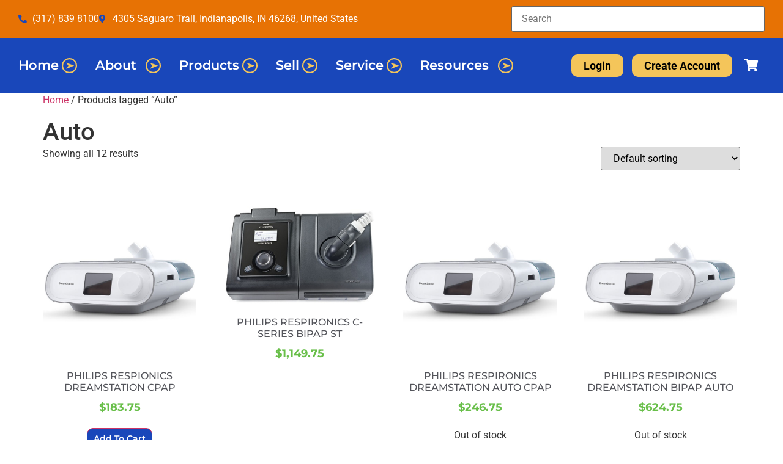

--- FILE ---
content_type: text/html; charset=UTF-8
request_url: https://cryois.com/product-tag/auto/
body_size: 31853
content:
<!doctype html>
<html lang="en-US">
<head>
	<meta charset="UTF-8">
	<meta name="viewport" content="width=device-width, initial-scale=1">
	<link rel="profile" href="https://gmpg.org/xfn/11">
	<title>Auto &#8211; CIS</title>
<meta name='robots' content='max-image-preview:large' />
	<style>img:is([sizes="auto" i], [sizes^="auto," i]) { contain-intrinsic-size: 3000px 1500px }</style>
	<script>window._wca = window._wca || [];</script>
<link rel='dns-prefetch' href='//stats.wp.com' />
<link rel='dns-prefetch' href='//capi-automation.s3.us-east-2.amazonaws.com' />
<link rel="alternate" type="application/rss+xml" title="CIS &raquo; Feed" href="https://cryois.com/feed/" />
<link rel="alternate" type="application/rss+xml" title="CIS &raquo; Comments Feed" href="https://cryois.com/comments/feed/" />
<link rel="alternate" type="application/rss+xml" title="CIS &raquo; Auto Tag Feed" href="https://cryois.com/product-tag/auto/feed/" />
<script>
window._wpemojiSettings = {"baseUrl":"https:\/\/s.w.org\/images\/core\/emoji\/16.0.1\/72x72\/","ext":".png","svgUrl":"https:\/\/s.w.org\/images\/core\/emoji\/16.0.1\/svg\/","svgExt":".svg","source":{"concatemoji":"https:\/\/cryois.com\/wp-includes\/js\/wp-emoji-release.min.js?ver=6.8.3"}};
/*! This file is auto-generated */
!function(s,n){var o,i,e;function c(e){try{var t={supportTests:e,timestamp:(new Date).valueOf()};sessionStorage.setItem(o,JSON.stringify(t))}catch(e){}}function p(e,t,n){e.clearRect(0,0,e.canvas.width,e.canvas.height),e.fillText(t,0,0);var t=new Uint32Array(e.getImageData(0,0,e.canvas.width,e.canvas.height).data),a=(e.clearRect(0,0,e.canvas.width,e.canvas.height),e.fillText(n,0,0),new Uint32Array(e.getImageData(0,0,e.canvas.width,e.canvas.height).data));return t.every(function(e,t){return e===a[t]})}function u(e,t){e.clearRect(0,0,e.canvas.width,e.canvas.height),e.fillText(t,0,0);for(var n=e.getImageData(16,16,1,1),a=0;a<n.data.length;a++)if(0!==n.data[a])return!1;return!0}function f(e,t,n,a){switch(t){case"flag":return n(e,"\ud83c\udff3\ufe0f\u200d\u26a7\ufe0f","\ud83c\udff3\ufe0f\u200b\u26a7\ufe0f")?!1:!n(e,"\ud83c\udde8\ud83c\uddf6","\ud83c\udde8\u200b\ud83c\uddf6")&&!n(e,"\ud83c\udff4\udb40\udc67\udb40\udc62\udb40\udc65\udb40\udc6e\udb40\udc67\udb40\udc7f","\ud83c\udff4\u200b\udb40\udc67\u200b\udb40\udc62\u200b\udb40\udc65\u200b\udb40\udc6e\u200b\udb40\udc67\u200b\udb40\udc7f");case"emoji":return!a(e,"\ud83e\udedf")}return!1}function g(e,t,n,a){var r="undefined"!=typeof WorkerGlobalScope&&self instanceof WorkerGlobalScope?new OffscreenCanvas(300,150):s.createElement("canvas"),o=r.getContext("2d",{willReadFrequently:!0}),i=(o.textBaseline="top",o.font="600 32px Arial",{});return e.forEach(function(e){i[e]=t(o,e,n,a)}),i}function t(e){var t=s.createElement("script");t.src=e,t.defer=!0,s.head.appendChild(t)}"undefined"!=typeof Promise&&(o="wpEmojiSettingsSupports",i=["flag","emoji"],n.supports={everything:!0,everythingExceptFlag:!0},e=new Promise(function(e){s.addEventListener("DOMContentLoaded",e,{once:!0})}),new Promise(function(t){var n=function(){try{var e=JSON.parse(sessionStorage.getItem(o));if("object"==typeof e&&"number"==typeof e.timestamp&&(new Date).valueOf()<e.timestamp+604800&&"object"==typeof e.supportTests)return e.supportTests}catch(e){}return null}();if(!n){if("undefined"!=typeof Worker&&"undefined"!=typeof OffscreenCanvas&&"undefined"!=typeof URL&&URL.createObjectURL&&"undefined"!=typeof Blob)try{var e="postMessage("+g.toString()+"("+[JSON.stringify(i),f.toString(),p.toString(),u.toString()].join(",")+"));",a=new Blob([e],{type:"text/javascript"}),r=new Worker(URL.createObjectURL(a),{name:"wpTestEmojiSupports"});return void(r.onmessage=function(e){c(n=e.data),r.terminate(),t(n)})}catch(e){}c(n=g(i,f,p,u))}t(n)}).then(function(e){for(var t in e)n.supports[t]=e[t],n.supports.everything=n.supports.everything&&n.supports[t],"flag"!==t&&(n.supports.everythingExceptFlag=n.supports.everythingExceptFlag&&n.supports[t]);n.supports.everythingExceptFlag=n.supports.everythingExceptFlag&&!n.supports.flag,n.DOMReady=!1,n.readyCallback=function(){n.DOMReady=!0}}).then(function(){return e}).then(function(){var e;n.supports.everything||(n.readyCallback(),(e=n.source||{}).concatemoji?t(e.concatemoji):e.wpemoji&&e.twemoji&&(t(e.twemoji),t(e.wpemoji)))}))}((window,document),window._wpemojiSettings);
</script>
<link rel='stylesheet' id='wc-authorize-net-cim-credit-card-checkout-block-css' href='https://cryois.com/wp-content/plugins/woocommerce-gateway-authorize-net-cim/assets/css/blocks/wc-authorize-net-cim-checkout-block.css?ver=1768723013' media='all' />
<link rel='stylesheet' id='wc-authorize-net-cim-echeck-checkout-block-css' href='https://cryois.com/wp-content/plugins/woocommerce-gateway-authorize-net-cim/assets/css/blocks/wc-authorize-net-cim-checkout-block.css?ver=3.10.13' media='all' />
<link rel='stylesheet' id='woobt-blocks-css' href='https://cryois.com/wp-content/plugins/woo-bought-together-premium/assets/css/blocks.css?ver=7.7.5' media='all' />
<link rel='stylesheet' id='wp-components-css' href='https://cryois.com/wp-includes/css/dist/components/style.min.css?ver=6.8.3' media='all' />
<link rel='stylesheet' id='flexible-shipping-ups-blocks-integration-frontend-css' href='https://cryois.com/wp-content/plugins/flexible-shipping-ups/build/point-selection-block-frontend.css?ver=1766420973' media='all' />
<link rel='stylesheet' id='flexible-shipping-ups-blocks-integration-editor-css' href='https://cryois.com/wp-content/plugins/flexible-shipping-ups/build/point-selection-block.css?ver=1766420973' media='all' />
<link rel='stylesheet' id='flatpickr-min-css' href='https://cryois.com/wp-content/plugins/e-addons-pro-form-extended/modules/extended/assets/lib/flatpickr/dist/flatpickr.min.css?ver=4.1.4' media='all' />
<link rel='stylesheet' id='dce-dynamic-visibility-style-css' href='https://cryois.com/wp-content/plugins/dynamic-visibility-for-elementor/assets/css/dynamic-visibility.css?ver=6.0.1' media='all' />
<style id='wp-emoji-styles-inline-css'>

	img.wp-smiley, img.emoji {
		display: inline !important;
		border: none !important;
		box-shadow: none !important;
		height: 1em !important;
		width: 1em !important;
		margin: 0 0.07em !important;
		vertical-align: -0.1em !important;
		background: none !important;
		padding: 0 !important;
	}
</style>
<link rel='stylesheet' id='wps-selectize-css' href='https://cryois.com/wp-content/plugins/woocommerce-product-search/css/selectize/selectize.min.css?ver=6.11.0' media='all' />
<link rel='stylesheet' id='wps-price-slider-css' href='https://cryois.com/wp-content/plugins/woocommerce-product-search/css/price-slider.min.css?ver=6.11.0' media='all' />
<link rel='stylesheet' id='product-search-css' href='https://cryois.com/wp-content/plugins/woocommerce-product-search/css/product-search.min.css?ver=6.11.0' media='all' />
<link rel='stylesheet' id='mediaelement-css' href='https://cryois.com/wp-includes/js/mediaelement/mediaelementplayer-legacy.min.css?ver=4.2.17' media='all' />
<link rel='stylesheet' id='wp-mediaelement-css' href='https://cryois.com/wp-includes/js/mediaelement/wp-mediaelement.min.css?ver=6.8.3' media='all' />
<style id='jetpack-sharing-buttons-style-inline-css'>
.jetpack-sharing-buttons__services-list{display:flex;flex-direction:row;flex-wrap:wrap;gap:0;list-style-type:none;margin:5px;padding:0}.jetpack-sharing-buttons__services-list.has-small-icon-size{font-size:12px}.jetpack-sharing-buttons__services-list.has-normal-icon-size{font-size:16px}.jetpack-sharing-buttons__services-list.has-large-icon-size{font-size:24px}.jetpack-sharing-buttons__services-list.has-huge-icon-size{font-size:36px}@media print{.jetpack-sharing-buttons__services-list{display:none!important}}.editor-styles-wrapper .wp-block-jetpack-sharing-buttons{gap:0;padding-inline-start:0}ul.jetpack-sharing-buttons__services-list.has-background{padding:1.25em 2.375em}
</style>
<link rel='stylesheet' id='jet-engine-frontend-css' href='https://cryois.com/wp-content/plugins/jet-engine/assets/css/frontend.css?ver=3.8.1.1' media='all' />
<link rel='stylesheet' id='aftax-frontc-css' href='https://cryois.com/wp-content/plugins/woocommerce-tax-exempt-plugin/assets/css/aftax_front.css?ver=1.0' media='' />
<link rel='stylesheet' id='woocommerce-layout-css' href='https://cryois.com/wp-content/plugins/woocommerce/assets/css/woocommerce-layout.css?ver=10.4.3' media='all' />
<style id='woocommerce-layout-inline-css'>

	.infinite-scroll .woocommerce-pagination {
		display: none;
	}
</style>
<link rel='stylesheet' id='woocommerce-smallscreen-css' href='https://cryois.com/wp-content/plugins/woocommerce/assets/css/woocommerce-smallscreen.css?ver=10.4.3' media='only screen and (max-width: 768px)' />
<link rel='stylesheet' id='woocommerce-general-css' href='https://cryois.com/wp-content/plugins/woocommerce/assets/css/woocommerce.css?ver=10.4.3' media='all' />
<style id='woocommerce-inline-inline-css'>
.woocommerce form .form-row .required { visibility: visible; }
</style>
<link rel='stylesheet' id='slick-css' href='https://cryois.com/wp-content/plugins/woo-bought-together-premium/assets/slick/slick.css?ver=6.8.3' media='all' />
<link rel='stylesheet' id='woobt-frontend-css' href='https://cryois.com/wp-content/plugins/woo-bought-together-premium/assets/css/frontend.css?ver=7.7.5' media='all' />
<link rel='stylesheet' id='hello-elementor-css' href='https://cryois.com/wp-content/themes/hello-elementor/assets/css/reset.css?ver=3.4.5' media='all' />
<link rel='stylesheet' id='hello-elementor-theme-style-css' href='https://cryois.com/wp-content/themes/hello-elementor/assets/css/theme.css?ver=3.4.5' media='all' />
<link rel='stylesheet' id='hello-elementor-header-footer-css' href='https://cryois.com/wp-content/themes/hello-elementor/assets/css/header-footer.css?ver=3.4.5' media='all' />
<link rel='stylesheet' id='morningtrain_wooadvancedqty_lib_traits-woo-advanced-qty-css' href='https://cryois.com/wp-content/plugins/woo-advanced-qty/assets/css/woo-advanced-qty.css?ver=3.0.6' media='all' />
<link rel='stylesheet' id='elementor-frontend-css' href='https://cryois.com/wp-content/plugins/elementor/assets/css/frontend.min.css?ver=3.32.5' media='all' />
<link rel='stylesheet' id='widget-icon-list-css' href='https://cryois.com/wp-content/plugins/elementor/assets/css/widget-icon-list.min.css?ver=3.32.5' media='all' />
<link rel='stylesheet' id='widget-menu-anchor-css' href='https://cryois.com/wp-content/plugins/elementor/assets/css/widget-menu-anchor.min.css?ver=3.32.5' media='all' />
<link rel='stylesheet' id='swiper-css' href='https://cryois.com/wp-content/plugins/elementor/assets/lib/swiper/v8/css/swiper.min.css?ver=8.4.5' media='all' />
<link rel='stylesheet' id='e-swiper-css' href='https://cryois.com/wp-content/plugins/elementor/assets/css/conditionals/e-swiper.min.css?ver=3.32.5' media='all' />
<link rel='stylesheet' id='widget-nav-menu-css' href='https://cryois.com/wp-content/plugins/elementor-pro/assets/css/widget-nav-menu.min.css?ver=3.32.3' media='all' />
<link rel='stylesheet' id='widget-heading-css' href='https://cryois.com/wp-content/plugins/elementor/assets/css/widget-heading.min.css?ver=3.32.5' media='all' />
<link rel='stylesheet' id='widget-image-css' href='https://cryois.com/wp-content/plugins/elementor/assets/css/widget-image.min.css?ver=3.32.5' media='all' />
<link rel='stylesheet' id='e-flatpickr-css' href='https://cryois.com/wp-content/uploads/elementor/css/e-flatpickr.min.css?ver=6.8.3' media='all' />
<link rel='stylesheet' id='elementor-icons-css' href='https://cryois.com/wp-content/plugins/elementor/assets/lib/eicons/css/elementor-icons.min.css?ver=5.44.0' media='all' />
<link rel='stylesheet' id='elementor-post-7-css' href='https://cryois.com/wp-content/uploads/elementor/css/post-7.css?ver=1766422707' media='all' />
<link rel='stylesheet' id='uael-frontend-css' href='https://cryois.com/wp-content/plugins/ultimate-elementor/assets/min-css/uael-frontend.min.css?ver=1.42.1' media='all' />
<link rel='stylesheet' id='uael-teammember-social-icons-css' href='https://cryois.com/wp-content/plugins/elementor/assets/css/widget-social-icons.min.css?ver=3.24.0' media='all' />
<link rel='stylesheet' id='uael-social-share-icons-brands-css' href='https://cryois.com/wp-content/plugins/elementor/assets/lib/font-awesome/css/brands.css?ver=5.15.3' media='all' />
<link rel='stylesheet' id='uael-social-share-icons-fontawesome-css' href='https://cryois.com/wp-content/plugins/elementor/assets/lib/font-awesome/css/fontawesome.css?ver=5.15.3' media='all' />
<link rel='stylesheet' id='uael-nav-menu-icons-css' href='https://cryois.com/wp-content/plugins/elementor/assets/lib/font-awesome/css/solid.css?ver=5.15.3' media='all' />
<link rel='stylesheet' id='font-awesome-5-all-css' href='https://cryois.com/wp-content/plugins/elementor/assets/lib/font-awesome/css/all.min.css?ver=3.32.5' media='all' />
<link rel='stylesheet' id='font-awesome-4-shim-css' href='https://cryois.com/wp-content/plugins/elementor/assets/lib/font-awesome/css/v4-shims.min.css?ver=3.32.5' media='all' />
<link rel='stylesheet' id='elementor-post-28-css' href='https://cryois.com/wp-content/uploads/elementor/css/post-28.css?ver=1766422707' media='all' />
<link rel='stylesheet' id='jet-woo-builder-css' href='https://cryois.com/wp-content/plugins/jet-woo-builder/assets/css/frontend.css?ver=2.2.3' media='all' />
<style id='jet-woo-builder-inline-css'>
@font-face {
				font-family: "WooCommerce";
				font-weight: normal;
				font-style: normal;
				src: url("https://cryois.com/wp-content/plugins/woocommerce/assets/fonts/WooCommerce.eot");
				src: url("https://cryois.com/wp-content/plugins/woocommerce/assets/fonts/WooCommerce.eot?#iefix") format("embedded-opentype"),
					 url("https://cryois.com/wp-content/plugins/woocommerce/assets/fonts/WooCommerce.woff") format("woff"),
					 url("https://cryois.com/wp-content/plugins/woocommerce/assets/fonts/WooCommerce.ttf") format("truetype"),
					 url("https://cryois.com/wp-content/plugins/woocommerce/assets/fonts/WooCommerce.svg#WooCommerce") format("svg");
			}
</style>
<link rel='stylesheet' id='elementor-icons-shared-0-css' href='https://cryois.com/wp-content/plugins/elementor/assets/lib/font-awesome/css/fontawesome.min.css?ver=5.15.3' media='all' />
<link rel='stylesheet' id='elementor-icons-fa-solid-css' href='https://cryois.com/wp-content/plugins/elementor/assets/lib/font-awesome/css/solid.min.css?ver=5.15.3' media='all' />
<link rel='stylesheet' id='jet-woo-builder-frontend-font-css' href='https://cryois.com/wp-content/plugins/jet-woo-builder/assets/css/lib/jetwoobuilder-frontend-font/css/jetwoobuilder-frontend-font.css?ver=2.2.3' media='all' />
<link rel='stylesheet' id='elementor-post-94-css' href='https://cryois.com/wp-content/uploads/elementor/css/post-94.css?ver=1766422707' media='all' />
<link rel='stylesheet' id='sv-wc-payment-gateway-payment-form-v5_15_12-css' href='https://cryois.com/wp-content/plugins/woocommerce-gateway-authorize-net-cim/vendor/skyverge/wc-plugin-framework/woocommerce/payment-gateway/assets/css/frontend/sv-wc-payment-gateway-payment-form.min.css?ver=5.15.12' media='all' />
<style id='wc-product-table-head-inline-css'>
table.wc-product-table { visibility: hidden; }
</style>
<link rel='stylesheet' id='eael-general-css' href='https://cryois.com/wp-content/plugins/essential-addons-for-elementor-lite/assets/front-end/css/view/general.min.css?ver=6.5.4' media='all' />
<link rel='stylesheet' id='ecs-styles-css' href='https://cryois.com/wp-content/plugins/ele-custom-skin/assets/css/ecs-style.css?ver=3.1.9' media='all' />
<link rel='stylesheet' id='elementor-post-1380-css' href='https://cryois.com/wp-content/uploads/elementor/css/post-1380.css?ver=1622038175' media='all' />
<link rel='stylesheet' id='elementor-post-1444-css' href='https://cryois.com/wp-content/uploads/elementor/css/post-1444.css?ver=1621356183' media='all' />
<link rel='stylesheet' id='elementor-gf-local-montserrat-css' href='https://cryois.com/wp-content/uploads/elementor/google-fonts/css/montserrat.css?ver=1749155073' media='all' />
<link rel='stylesheet' id='elementor-gf-local-roboto-css' href='https://cryois.com/wp-content/uploads/elementor/google-fonts/css/roboto.css?ver=1749155081' media='all' />
<script src="https://cryois.com/wp-includes/js/jquery/jquery.min.js?ver=3.7.1" id="jquery-core-js"></script>
<script src="https://cryois.com/wp-includes/js/jquery/jquery-migrate.min.js?ver=3.4.1" id="jquery-migrate-js"></script>
<script id="wfco-utm-tracking-js-extra">
var wffnUtm = {"utc_offset":"0","site_url":"https:\/\/cryois.com","genericParamEvents":"{\"user_roles\":\"guest\",\"plugin\":\"Funnel Builder\"}","cookieKeys":["flt","timezone","is_mobile","browser","fbclid","gclid","referrer","fl_url"],"excludeDomain":["paypal.com","klarna.com","quickpay.net"]};
</script>
<script src="https://cryois.com/wp-content/plugins/funnel-builder/woofunnels/assets/js/utm-tracker.min.js?ver=1.10.12.70" id="wfco-utm-tracking-js" defer data-wp-strategy="defer"></script>
<script id="en_wwe_ltl_frontend_checkout_script-js-extra">
var frontend_script = {"pluginsUrl":"https:\/\/cryois.com\/wp-content\/plugins"};
</script>
<script src="https://cryois.com/wp-content/plugins/ltl-freight-quotes-worldwide-express-edition/front/js/en-wwe-checkout.js?ver=1.0.0" id="en_wwe_ltl_frontend_checkout_script-js"></script>
<script id="aftax-frontj-js-extra">
var aftax_php_var = {"admin_url":"https:\/\/cryois.com\/wp-admin\/admin-ajax.php","nonce":"71ff3bae06"};
</script>
<script src="https://cryois.com/wp-content/plugins/woocommerce-tax-exempt-plugin/assets/js/aftax_front.js?ver=1.0" id="aftax-frontj-js"></script>
<script src="https://cryois.com/wp-content/plugins/woocommerce/assets/js/jquery-blockui/jquery.blockUI.min.js?ver=2.7.0-wc.10.4.3" id="wc-jquery-blockui-js" defer data-wp-strategy="defer"></script>
<script src="https://cryois.com/wp-content/plugins/woocommerce/assets/js/js-cookie/js.cookie.min.js?ver=2.1.4-wc.10.4.3" id="wc-js-cookie-js" defer data-wp-strategy="defer"></script>
<script id="woocommerce-js-extra">
var woocommerce_params = {"ajax_url":"\/wp-admin\/admin-ajax.php","wc_ajax_url":"\/?wc-ajax=%%endpoint%%","i18n_password_show":"Show password","i18n_password_hide":"Hide password"};
</script>
<script src="https://cryois.com/wp-content/plugins/woocommerce/assets/js/frontend/woocommerce.min.js?ver=10.4.3" id="woocommerce-js" defer data-wp-strategy="defer"></script>
<script id="kk-script-js-extra">
var fetchCartItems = {"ajax_url":"https:\/\/cryois.com\/wp-admin\/admin-ajax.php","action":"kk_wc_fetchcartitems","nonce":"a0f8a01489","currency":"USD"};
</script>
<script src="https://cryois.com/wp-content/plugins/kliken-marketing-for-google/assets/kk-script.js?ver=6.8.3" id="kk-script-js"></script>
<script src="https://stats.wp.com/s-202603.js" id="woocommerce-analytics-js" defer data-wp-strategy="defer"></script>
<script src="https://cryois.com/wp-content/plugins/elementor/assets/lib/font-awesome/js/v4-shims.min.js?ver=3.32.5" id="font-awesome-4-shim-js"></script>
<script id="aftax-blocks-frontj-js-extra">
var aftax_php_vars = {"aftax_translation_tax_exempt_notification":"Tax Exempted","aftax_translation_tax_exempt_heading":"Tax Exemption","aftax_translation_tax_exempt_message":"Do you want to include tax exemption?","admin_url":"https:\/\/cryois.com\/wp-admin\/admin-ajax.php","nonce":"83ab7a13b2","is_user_logged_in":"","enable_checkbox_for_logged_in_user":"","enable_message_for_logged_in_user":"","enable_vat_for_logged_in_user":"","enable_checkbox_for_guest_user":"","enable_message_for_guest_user":"","enable_vat_for_guest_user":"","aftax_guest_message":"","aftax_logged_in_user_message":"","aftax_enable_auto_tax_exempttion":"yes","vat_field_label":"VAT","dependable_class_name":"","aftax_list_of_all_countries":{"AF":"Afghanistan","AX":"\u00c5land Islands","AL":"Albania","DZ":"Algeria","AS":"American Samoa","AD":"Andorra","AO":"Angola","AI":"Anguilla","AQ":"Antarctica","AG":"Antigua and Barbuda","AR":"Argentina","AM":"Armenia","AW":"Aruba","AU":"Australia","AT":"Austria","AZ":"Azerbaijan","BS":"Bahamas","BH":"Bahrain","BD":"Bangladesh","BB":"Barbados","BY":"Belarus","PW":"Belau","BE":"Belgium","BZ":"Belize","BJ":"Benin","BM":"Bermuda","BT":"Bhutan","BO":"Bolivia","BQ":"Bonaire, Saint Eustatius and Saba","BA":"Bosnia and Herzegovina","BW":"Botswana","BV":"Bouvet Island","BR":"Brazil","IO":"British Indian Ocean Territory","BN":"Brunei","BG":"Bulgaria","BF":"Burkina Faso","BI":"Burundi","KH":"Cambodia","CM":"Cameroon","CA":"Canada","CV":"Cape Verde","KY":"Cayman Islands","CF":"Central African Republic","TD":"Chad","CL":"Chile","CN":"China","CX":"Christmas Island","CC":"Cocos (Keeling) Islands","CO":"Colombia","KM":"Comoros","CG":"Congo (Brazzaville)","CD":"Congo (Kinshasa)","CK":"Cook Islands","CR":"Costa Rica","HR":"Croatia","CU":"Cuba","CW":"Cura&ccedil;ao","CY":"Cyprus","CZ":"Czech Republic","DK":"Denmark","DJ":"Djibouti","DM":"Dominica","DO":"Dominican Republic","EC":"Ecuador","EG":"Egypt","SV":"El Salvador","GQ":"Equatorial Guinea","ER":"Eritrea","EE":"Estonia","SZ":"Eswatini","ET":"Ethiopia","FK":"Falkland Islands","FO":"Faroe Islands","FJ":"Fiji","FI":"Finland","FR":"France","GF":"French Guiana","PF":"French Polynesia","TF":"French Southern Territories","GA":"Gabon","GM":"Gambia","GE":"Georgia","DE":"Germany","GH":"Ghana","GI":"Gibraltar","GR":"Greece","GL":"Greenland","GD":"Grenada","GP":"Guadeloupe","GU":"Guam","GT":"Guatemala","GG":"Guernsey","GN":"Guinea","GW":"Guinea-Bissau","GY":"Guyana","HT":"Haiti","HM":"Heard Island and McDonald Islands","HN":"Honduras","HK":"Hong Kong","HU":"Hungary","IS":"Iceland","IN":"India","ID":"Indonesia","IR":"Iran","IQ":"Iraq","IE":"Ireland","IM":"Isle of Man","IL":"Israel","IT":"Italy","CI":"Ivory Coast","JM":"Jamaica","JP":"Japan","JE":"Jersey","JO":"Jordan","KZ":"Kazakhstan","KE":"Kenya","KI":"Kiribati","XK":"Kosovo","KW":"Kuwait","KG":"Kyrgyzstan","LA":"Laos","LV":"Latvia","LB":"Lebanon","LS":"Lesotho","LR":"Liberia","LY":"Libya","LI":"Liechtenstein","LT":"Lithuania","LU":"Luxembourg","MO":"Macao","MG":"Madagascar","MW":"Malawi","MY":"Malaysia","MV":"Maldives","ML":"Mali","MT":"Malta","MH":"Marshall Islands","MQ":"Martinique","MR":"Mauritania","MU":"Mauritius","YT":"Mayotte","MX":"Mexico","FM":"Micronesia","MD":"Moldova","MC":"Monaco","MN":"Mongolia","ME":"Montenegro","MS":"Montserrat","MA":"Morocco","MZ":"Mozambique","MM":"Myanmar","NA":"Namibia","NR":"Nauru","NP":"Nepal","NL":"Netherlands","NC":"New Caledonia","NZ":"New Zealand","NI":"Nicaragua","NE":"Niger","NG":"Nigeria","NU":"Niue","NF":"Norfolk Island","KP":"North Korea","MK":"North Macedonia","MP":"Northern Mariana Islands","NO":"Norway","OM":"Oman","PK":"Pakistan","PS":"Palestinian Territory","PA":"Panama","PG":"Papua New Guinea","PY":"Paraguay","PE":"Peru","PH":"Philippines","PN":"Pitcairn","PL":"Poland","PT":"Portugal","PR":"Puerto Rico","QA":"Qatar","RE":"Reunion","RO":"Romania","RU":"Russia","RW":"Rwanda","ST":"S&atilde;o Tom&eacute; and Pr&iacute;ncipe","BL":"Saint Barth&eacute;lemy","SH":"Saint Helena","KN":"Saint Kitts and Nevis","LC":"Saint Lucia","SX":"Saint Martin (Dutch part)","MF":"Saint Martin (French part)","PM":"Saint Pierre and Miquelon","VC":"Saint Vincent and the Grenadines","WS":"Samoa","SM":"San Marino","SA":"Saudi Arabia","SN":"Senegal","RS":"Serbia","SC":"Seychelles","SL":"Sierra Leone","SG":"Singapore","SK":"Slovakia","SI":"Slovenia","SB":"Solomon Islands","SO":"Somalia","ZA":"South Africa","GS":"South Georgia\/Sandwich Islands","KR":"South Korea","SS":"South Sudan","ES":"Spain","LK":"Sri Lanka","SD":"Sudan","SR":"Suriname","SJ":"Svalbard and Jan Mayen","SE":"Sweden","CH":"Switzerland","SY":"Syria","TW":"Taiwan","TJ":"Tajikistan","TZ":"Tanzania","TH":"Thailand","TL":"Timor-Leste","TG":"Togo","TK":"Tokelau","TO":"Tonga","TT":"Trinidad and Tobago","TN":"Tunisia","TR":"T\u00fcrkiye","TM":"Turkmenistan","TC":"Turks and Caicos Islands","TV":"Tuvalu","UG":"Uganda","UA":"Ukraine","AE":"United Arab Emirates","GB":"United Kingdom (UK)","US":"United States (US)","UM":"United States (US) Minor Outlying Islands","UY":"Uruguay","UZ":"Uzbekistan","VU":"Vanuatu","VA":"Vatican","VE":"Venezuela","VN":"Vietnam","VG":"Virgin Islands (British)","VI":"Virgin Islands (US)","WF":"Wallis and Futuna","EH":"Western Sahara","YE":"Yemen","ZM":"Zambia","ZW":"Zimbabwe"},"aftax_currency_symbol_data":{"aftax_currency_symbol":"$","aftax_currency_pos":"left","aftax_thousand_sep":",","aftax_decimal_sep":".","aftax_num_decimals":"2"},"aftax_vat_number_block":null,"aftax_invalid_vat_notice":"Invalid Vat number.","aftax_is_auto_exemption":"1"};
</script>
<script src="https://cryois.com/wp-content/plugins/woocommerce-tax-exempt-plugin/blocks-compatibility/tax-exempt-checkout-block/src/js/af-tax-exempt-block/block.js?ver=1.0.1" id="aftax-blocks-frontj-js"></script>
<script id="ecs_ajax_load-js-extra">
var ecs_ajax_params = {"ajaxurl":"https:\/\/cryois.com\/wp-admin\/admin-ajax.php","posts":"{\"product_tag\":\"auto\",\"error\":\"\",\"m\":\"\",\"p\":0,\"post_parent\":\"\",\"subpost\":\"\",\"subpost_id\":\"\",\"attachment\":\"\",\"attachment_id\":0,\"name\":\"\",\"pagename\":\"\",\"page_id\":0,\"second\":\"\",\"minute\":\"\",\"hour\":\"\",\"day\":0,\"monthnum\":0,\"year\":0,\"w\":0,\"category_name\":\"\",\"tag\":\"\",\"cat\":\"\",\"tag_id\":\"\",\"author\":\"\",\"author_name\":\"\",\"feed\":\"\",\"tb\":\"\",\"paged\":0,\"meta_key\":\"\",\"meta_value\":\"\",\"preview\":\"\",\"s\":\"\",\"sentence\":\"\",\"title\":\"\",\"fields\":\"all\",\"menu_order\":\"\",\"embed\":\"\",\"category__in\":[],\"category__not_in\":[],\"category__and\":[],\"post__in\":[6392,6395,6398,6486,6489,6492,6379,6381,6383,6385,6387,6389,6436,6438,6478,6480,6482,6484,6393,6396,6399,6394,6397,6400,6487,6490,6493,6391,6488,6491,6494],\"post__not_in\":[],\"post_name__in\":[],\"tag__in\":[],\"tag__not_in\":[],\"tag__and\":[],\"tag_slug__in\":[],\"tag_slug__and\":[],\"post_parent__in\":[],\"post_parent__not_in\":[],\"author__in\":[],\"author__not_in\":[],\"search_columns\":[],\"orderby\":\"menu_order title\",\"order\":\"ASC\",\"meta_query\":[],\"tax_query\":{\"relation\":\"AND\",\"0\":{\"taxonomy\":\"product_visibility\",\"field\":\"term_taxonomy_id\",\"terms\":[14],\"operator\":\"NOT IN\"}},\"wc_query\":\"product_query\",\"posts_per_page\":16,\"jet_smart_filters\":\"default-woo-archive\",\"ignore_sticky_posts\":false,\"suppress_filters\":false,\"cache_results\":true,\"update_post_term_cache\":true,\"update_menu_item_cache\":false,\"lazy_load_term_meta\":true,\"update_post_meta_cache\":true,\"post_type\":\"\",\"nopaging\":false,\"comments_per_page\":\"50\",\"no_found_rows\":false,\"taxonomy\":\"product_tag\",\"term\":\"auto\"}"};
</script>
<script src="https://cryois.com/wp-content/plugins/ele-custom-skin/assets/js/ecs_ajax_pagination.js?ver=3.1.9" id="ecs_ajax_load-js"></script>
<script src="https://cryois.com/wp-content/plugins/ele-custom-skin/assets/js/ecs.js?ver=3.1.9" id="ecs-script-js"></script>
<link rel="https://api.w.org/" href="https://cryois.com/wp-json/" /><link rel="alternate" title="JSON" type="application/json" href="https://cryois.com/wp-json/wp/v2/product_tag/2186" /><link rel="EditURI" type="application/rsd+xml" title="RSD" href="https://cryois.com/xmlrpc.php?rsd" />
<meta name="generator" content="WordPress 6.8.3" />
<meta name="generator" content="WooCommerce 10.4.3" />
<script type="text/javascript">
_linkedin_partner_id = "3584508";
window._linkedin_data_partner_ids = window._linkedin_data_partner_ids || [];
window._linkedin_data_partner_ids.push(_linkedin_partner_id);
</script><script type="text/javascript">
(function(){var s = document.getElementsByTagName("script")[0];
var b = document.createElement("script");
b.type = "text/javascript";b.async = true;
b.src = "https://snap.licdn.com/li.lms-analytics/insight.min.js";
s.parentNode.insertBefore(b, s);})();
</script>
<noscript>
<img height="1" width="1" style="display:none;" alt="" src="https://px.ads.linkedin.com/collect/?pid=3584508&fmt=gif" />
</noscript>

<script>

jQuery(document).ready(function($){
	//$('.warranty_info select[name="warranty"]>option:eq(1)').prop('selected', true);
	$('p.warranty_info').each(function(index, value) {
		$(this).find('select[name="warranty"]>option:eq(1)').prop('selected', true);
	});
	
	var selectedQty = $( ".quantity input.qty").val();
	$( '.woobt-qty-num span.woobt-qty' ).text( selectedQty );
	$( '.woobt-product-together').each(function(index) { 
		$(this).attr('data-qty', selectedQty);
	});
})

</script>
	<style>img#wpstats{display:none}</style>
			<noscript><style>.woocommerce-product-gallery{ opacity: 1 !important; }</style></noscript>
	<meta name="generator" content="Elementor 3.32.5; features: additional_custom_breakpoints; settings: css_print_method-external, google_font-enabled, font_display-auto">
<!-- Google Tag Manager -->
<script>(function(w,d,s,l,i){w[l]=w[l]||[];w[l].push({'gtm.start':
new Date().getTime(),event:'gtm.js'});var f=d.getElementsByTagName(s)[0],
j=d.createElement(s),dl=l!='dataLayer'?'&l='+l:'';j.async=true;j.src=
'https://www.googletagmanager.com/gtm.js?id='+i+dl;f.parentNode.insertBefore(j,f);
})(window,document,'script','dataLayer','GTM-WDDPDJ8');</script>
<!-- End Google Tag Manager -->
<!-- Facebook Pixel Code -->
<script>
!function(f,b,e,v,n,t,s)
{if(f.fbq)return;n=f.fbq=function(){n.callMethod?
n.callMethod.apply(n,arguments):n.queue.push(arguments)};
if(!f._fbq)f._fbq=n;n.push=n;n.loaded=!0;n.version='2.0';
n.queue=[];t=b.createElement(e);t.async=!0;
t.src=v;s=b.getElementsByTagName(e)[0];
s.parentNode.insertBefore(t,s)}(window, document,'script',
'https://connect.facebook.net/en_US/fbevents.js');
fbq('init', '147458374105528');
fbq('track', 'PageView');
</script>
<noscript><img height="1" width="1" style="display:none"
src="https://www.facebook.com/tr?id=147458374105528&ev=PageView&noscript=1"
/></noscript>
<!-- End Facebook Pixel Code -->
			<script  type="text/javascript">
				!function(f,b,e,v,n,t,s){if(f.fbq)return;n=f.fbq=function(){n.callMethod?
					n.callMethod.apply(n,arguments):n.queue.push(arguments)};if(!f._fbq)f._fbq=n;
					n.push=n;n.loaded=!0;n.version='2.0';n.queue=[];t=b.createElement(e);t.async=!0;
					t.src=v;s=b.getElementsByTagName(e)[0];s.parentNode.insertBefore(t,s)}(window,
					document,'script','https://connect.facebook.net/en_US/fbevents.js');
			</script>
			<!-- WooCommerce Facebook Integration Begin -->
			<script  type="text/javascript">

				fbq('init', '147458374105528', {}, {
    "agent": "woocommerce_6-10.4.3-3.5.15"
});

				document.addEventListener( 'DOMContentLoaded', function() {
					// Insert placeholder for events injected when a product is added to the cart through AJAX.
					document.body.insertAdjacentHTML( 'beforeend', '<div class=\"wc-facebook-pixel-event-placeholder\"></div>' );
				}, false );

			</script>
			<!-- WooCommerce Facebook Integration End -->
						<style>
				.e-con.e-parent:nth-of-type(n+4):not(.e-lazyloaded):not(.e-no-lazyload),
				.e-con.e-parent:nth-of-type(n+4):not(.e-lazyloaded):not(.e-no-lazyload) * {
					background-image: none !important;
				}
				@media screen and (max-height: 1024px) {
					.e-con.e-parent:nth-of-type(n+3):not(.e-lazyloaded):not(.e-no-lazyload),
					.e-con.e-parent:nth-of-type(n+3):not(.e-lazyloaded):not(.e-no-lazyload) * {
						background-image: none !important;
					}
				}
				@media screen and (max-height: 640px) {
					.e-con.e-parent:nth-of-type(n+2):not(.e-lazyloaded):not(.e-no-lazyload),
					.e-con.e-parent:nth-of-type(n+2):not(.e-lazyloaded):not(.e-no-lazyload) * {
						background-image: none !important;
					}
				}
			</style>
			<link rel="icon" href="https://cryois.com/wp-content/uploads/2021/02/fav-100x100.png" sizes="32x32" />
<link rel="icon" href="https://cryois.com/wp-content/uploads/2021/02/fav.png" sizes="192x192" />
<link rel="apple-touch-icon" href="https://cryois.com/wp-content/uploads/2021/02/fav.png" />
<meta name="msapplication-TileImage" content="https://cryois.com/wp-content/uploads/2021/02/fav.png" />
		<style id="wp-custom-css">
			body .wfacp_main_form .woocommerce-checkout .button.wfacp_next_page_button {
    background-color: #1852a3 !important;
}

.variations_form.cart{
display: none !important;
}

a.xoo-cp-close.xcp-btn {
    color: white !important;
}


.woocommerce .quantity .qty {
    width: 5rem !important;
}

.price-grid-related .woobt-products,
.price-grid-related .woobt-before-text{
	display: none;
}
.woobt_before_text.woobt-before-text.woobt-text {
    color: #e77109 !important;
	    font-weight: 700 !important;
}

.woobt_total.woobt-total.woobt-text {
    display: none !important;
}

.xoo-cp-notice-box{
	display: none !important;
}		</style>
		<script data-cfasync="false" nonce="8a2e8ab3-1cf0-4a54-980e-8d2fcd51c502">try{(function(w,d){!function(j,k,l,m){if(j.zaraz)console.error("zaraz is loaded twice");else{j[l]=j[l]||{};j[l].executed=[];j.zaraz={deferred:[],listeners:[]};j.zaraz._v="5874";j.zaraz._n="8a2e8ab3-1cf0-4a54-980e-8d2fcd51c502";j.zaraz.q=[];j.zaraz._f=function(n){return async function(){var o=Array.prototype.slice.call(arguments);j.zaraz.q.push({m:n,a:o})}};for(const p of["track","set","debug"])j.zaraz[p]=j.zaraz._f(p);j.zaraz.init=()=>{var q=k.getElementsByTagName(m)[0],r=k.createElement(m),s=k.getElementsByTagName("title")[0];s&&(j[l].t=k.getElementsByTagName("title")[0].text);j[l].x=Math.random();j[l].w=j.screen.width;j[l].h=j.screen.height;j[l].j=j.innerHeight;j[l].e=j.innerWidth;j[l].l=j.location.href;j[l].r=k.referrer;j[l].k=j.screen.colorDepth;j[l].n=k.characterSet;j[l].o=(new Date).getTimezoneOffset();if(j.dataLayer)for(const t of Object.entries(Object.entries(dataLayer).reduce((u,v)=>({...u[1],...v[1]}),{})))zaraz.set(t[0],t[1],{scope:"page"});j[l].q=[];for(;j.zaraz.q.length;){const w=j.zaraz.q.shift();j[l].q.push(w)}r.defer=!0;for(const x of[localStorage,sessionStorage])Object.keys(x||{}).filter(z=>z.startsWith("_zaraz_")).forEach(y=>{try{j[l]["z_"+y.slice(7)]=JSON.parse(x.getItem(y))}catch{j[l]["z_"+y.slice(7)]=x.getItem(y)}});r.referrerPolicy="origin";r.src="/cdn-cgi/zaraz/s.js?z="+btoa(encodeURIComponent(JSON.stringify(j[l])));q.parentNode.insertBefore(r,q)};["complete","interactive"].includes(k.readyState)?zaraz.init():j.addEventListener("DOMContentLoaded",zaraz.init)}}(w,d,"zarazData","script");window.zaraz._p=async d$=>new Promise(ea=>{if(d$){d$.e&&d$.e.forEach(eb=>{try{const ec=d.querySelector("script[nonce]"),ed=ec?.nonce||ec?.getAttribute("nonce"),ee=d.createElement("script");ed&&(ee.nonce=ed);ee.innerHTML=eb;ee.onload=()=>{d.head.removeChild(ee)};d.head.appendChild(ee)}catch(ef){console.error(`Error executing script: ${eb}\n`,ef)}});Promise.allSettled((d$.f||[]).map(eg=>fetch(eg[0],eg[1])))}ea()});zaraz._p({"e":["(function(w,d){})(window,document)"]});})(window,document)}catch(e){throw fetch("/cdn-cgi/zaraz/t"),e;};</script></head>
<body class="archive tax-product_tag term-auto term-2186 wp-custom-logo wp-embed-responsive wp-theme-hello-elementor theme-hello-elementor woocommerce woocommerce-page woocommerce-no-js eio-default hello-elementor-default elementor-default elementor-kit-7">

<!-- Google Tag Manager (noscript) -->
<noscript><iframe src="https://www.googletagmanager.com/ns.html?id=GTM-WDDPDJ8" height="0" width="0" style="display:none;visibility:hidden"></iframe></noscript>
<!-- End Google Tag Manager (noscript) -->

<a class="skip-link screen-reader-text" href="#content">Skip to content</a>

		<header data-elementor-type="header" data-elementor-id="28" class="elementor elementor-28 elementor-location-header" data-elementor-post-type="elementor_library">
					<section class="elementor-section elementor-top-section elementor-element elementor-element-3b87445 elementor-section-content-middle elementor-section-boxed elementor-section-height-default elementor-section-height-default" data-id="3b87445" data-element_type="section" data-settings="{&quot;background_background&quot;:&quot;classic&quot;}">
						<div class="elementor-container elementor-column-gap-default">
					<div class="elementor-column elementor-col-50 elementor-top-column elementor-element elementor-element-e7741d8 elementor-hidden-phone" data-id="e7741d8" data-element_type="column">
			<div class="elementor-widget-wrap elementor-element-populated">
						<div class="elementor-element elementor-element-6f1fa31 elementor-icon-list--layout-inline elementor-mobile-align-left elementor-list-item-link-full_width elementor-widget elementor-widget-icon-list" data-id="6f1fa31" data-element_type="widget" data-widget_type="icon-list.default">
				<div class="elementor-widget-container">
							<ul class="elementor-icon-list-items elementor-inline-items">
							<li class="elementor-icon-list-item elementor-inline-item">
											<a href="tel:3178398100">

												<span class="elementor-icon-list-icon">
							<i aria-hidden="true" class="fas fa-phone-alt"></i>						</span>
										<span class="elementor-icon-list-text">(317) 839 8100</span>
											</a>
									</li>
								<li class="elementor-icon-list-item elementor-inline-item">
											<a href="https://goo.gl/maps/bzbsM9g8Cr8cvQsJA" target="_blank">

												<span class="elementor-icon-list-icon">
							<i aria-hidden="true" class="fas fa-map-marker-alt"></i>						</span>
										<span class="elementor-icon-list-text">4305 Saguaro Trail, Indianapolis, IN 46268, United States</span>
											</a>
									</li>
						</ul>
						</div>
				</div>
					</div>
		</div>
				<div class="elementor-column elementor-col-50 elementor-top-column elementor-element elementor-element-1a83822" data-id="1a83822" data-element_type="column">
			<div class="elementor-widget-wrap elementor-element-populated">
						<div class="elementor-element elementor-element-35d8d1a elementor-widget elementor-widget-menu-anchor" data-id="35d8d1a" data-element_type="widget" data-widget_type="menu-anchor.default">
				<div class="elementor-widget-container">
							<div class="elementor-menu-anchor" id="top"></div>
						</div>
				</div>
				<div class="elementor-element elementor-element-34b900e elementor-widget elementor-widget-wp-widget-woocommerce_product_search_widget" data-id="34b900e" data-element_type="widget" data-widget_type="wp-widget-woocommerce_product_search_widget.default">
				<div class="elementor-widget-container">
					<div id="product-search-0" class="product-search floating"><div class="product-search-form"><form id="product-search-form-0" class="product-search-form " action="https://cryois.com/" method="get"><label class="screen-reader-text" for="product-search-field-0">Search</label><input id="product-search-field-0" name="s" type="text" class="product-search-field" placeholder="Search" autocomplete="off"/><input type="hidden" name="post_type" value="product"/><input type="hidden" name="wps-title" value="1"/><input type="hidden" name="wps-excerpt" value="0"/><input type="hidden" name="wps-content" value="0"/><input type="hidden" name="wps-categories" value="0"/><input type="hidden" name="wps-attributes" value="1"/><input type="hidden" name="wps-tags" value="0"/><input type="hidden" name="wps-sku" value="1"/><input type="hidden" name="orderby" value="date-DESC"/><input type="hidden" name="ixwps" value="1"/><span title="Clear" aria-label="Clear" class="product-search-field-clear" style="display:none"></span><noscript><button type="submit">Search</button></noscript></form></div><div id="product-search-results-0" class="product-search-results"><div id="product-search-results-content-0" class="product-search-results-content" style=""></div></div></div>				</div>
				</div>
					</div>
		</div>
					</div>
		</section>
				<header class="elementor-section elementor-top-section elementor-element elementor-element-73631c5 elementor-section-content-middle elementor-hidden-phone elementor-section-boxed elementor-section-height-default elementor-section-height-default" data-id="73631c5" data-element_type="section" data-settings="{&quot;background_background&quot;:&quot;classic&quot;}">
						<div class="elementor-container elementor-column-gap-default">
					<div class="elementor-column elementor-col-50 elementor-top-column elementor-element elementor-element-5b1e544" data-id="5b1e544" data-element_type="column">
			<div class="elementor-widget-wrap elementor-element-populated">
						<div class="elementor-element elementor-element-eb1f785 elementor-nav-menu__align-start elementor-nav-menu--dropdown-none main-nav elementor-widget__width-auto elementor-widget elementor-widget-nav-menu" data-id="eb1f785" data-element_type="widget" data-settings="{&quot;submenu_icon&quot;:{&quot;value&quot;:&quot;&lt;i class=\&quot;\&quot; aria-hidden=\&quot;true\&quot;&gt;&lt;\/i&gt;&quot;,&quot;library&quot;:&quot;&quot;},&quot;layout&quot;:&quot;horizontal&quot;}" data-widget_type="nav-menu.default">
				<div class="elementor-widget-container">
								<nav aria-label="Menu" class="elementor-nav-menu--main elementor-nav-menu__container elementor-nav-menu--layout-horizontal e--pointer-text e--animation-none">
				<ul id="menu-1-eb1f785" class="elementor-nav-menu"><li class="menu-item menu-item-type-post_type menu-item-object-page menu-item-home menu-item-4065"><a href="https://cryois.com/" class="elementor-item">Home</a></li>
<li class="menu-item menu-item-type-post_type menu-item-object-page menu-item-has-children menu-item-936"><a href="https://cryois.com/about/" class="elementor-item">About</a>
<ul class="sub-menu elementor-nav-menu--dropdown">
	<li class="menu-item menu-item-type-custom menu-item-object-custom menu-item-3711"><a href="/about/#history" class="elementor-sub-item elementor-item-anchor">History</a></li>
	<li class="menu-item menu-item-type-custom menu-item-object-custom menu-item-908"><a href="/about/#mission" class="elementor-sub-item elementor-item-anchor">Mission</a></li>
	<li class="menu-item menu-item-type-post_type menu-item-object-page menu-item-1090"><a href="https://cryois.com/leadership/" class="elementor-sub-item">Leadership</a></li>
	<li class="menu-item menu-item-type-post_type menu-item-object-page menu-item-3869"><a href="https://cryois.com/careers/" class="elementor-sub-item">Careers</a></li>
</ul>
</li>
<li class="menu-item menu-item-type-custom menu-item-object-custom menu-item-4007"><a href="https://cryois.com/buy/" class="elementor-item">Products</a></li>
<li class="menu-item menu-item-type-custom menu-item-object-custom menu-item-4014"><a href="/sell/" class="elementor-item">Sell</a></li>
<li class="menu-item menu-item-type-custom menu-item-object-custom menu-item-4015"><a href="/service/" class="elementor-item">Service</a></li>
<li class="menu-item menu-item-type-post_type menu-item-object-page menu-item-has-children menu-item-935"><a href="https://cryois.com/resources/" class="elementor-item">Resources</a>
<ul class="sub-menu elementor-nav-menu--dropdown">
	<li class="menu-item menu-item-type-post_type menu-item-object-page menu-item-1092"><a href="https://cryois.com/faq/" class="elementor-sub-item">FAQ</a></li>
	<li class="menu-item menu-item-type-post_type menu-item-object-page menu-item-3792"><a href="https://cryois.com/financing-option/" class="elementor-sub-item">Financing Option</a></li>
	<li class="menu-item menu-item-type-post_type menu-item-object-page menu-item-1091"><a href="https://cryois.com/warranty-policy/" class="elementor-sub-item">Warranty Policy</a></li>
	<li class="menu-item menu-item-type-custom menu-item-object-custom menu-item-54"><a href="https://cryois.com/create-account/" class="elementor-sub-item">Credit Application</a></li>
	<li class="menu-item menu-item-type-post_type menu-item-object-page menu-item-3264"><a href="https://cryois.com/payment-policy/" class="elementor-sub-item">Payment Policy</a></li>
	<li class="menu-item menu-item-type-post_type menu-item-object-page menu-item-3263"><a href="https://cryois.com/return-policy/" class="elementor-sub-item">Return Policy</a></li>
	<li class="menu-item menu-item-type-post_type menu-item-object-page menu-item-5914"><a href="https://cryois.com/privacy-policy/" class="elementor-sub-item">Privacy Policy</a></li>
	<li class="menu-item menu-item-type-post_type menu-item-object-page menu-item-3791"><a href="https://cryois.com/cis-certification/" class="elementor-sub-item">CIS Certification</a></li>
	<li class="menu-item menu-item-type-post_type menu-item-object-page menu-item-3349"><a href="https://cryois.com/forms/" class="elementor-sub-item">Forms</a></li>
	<li class="menu-item menu-item-type-post_type menu-item-object-page menu-item-3229"><a href="https://cryois.com/manuals/" class="elementor-sub-item">Manuals</a></li>
	<li class="menu-item menu-item-type-custom menu-item-object-custom menu-item-59"><a target="_blank" href="/wp-content/uploads/2021/04/2020SUMCISCAT-1.pdf" class="elementor-sub-item">Catalog</a></li>
</ul>
</li>
</ul>			</nav>
						<nav class="elementor-nav-menu--dropdown elementor-nav-menu__container" aria-hidden="true">
				<ul id="menu-2-eb1f785" class="elementor-nav-menu"><li class="menu-item menu-item-type-post_type menu-item-object-page menu-item-home menu-item-4065"><a href="https://cryois.com/" class="elementor-item" tabindex="-1">Home</a></li>
<li class="menu-item menu-item-type-post_type menu-item-object-page menu-item-has-children menu-item-936"><a href="https://cryois.com/about/" class="elementor-item" tabindex="-1">About</a>
<ul class="sub-menu elementor-nav-menu--dropdown">
	<li class="menu-item menu-item-type-custom menu-item-object-custom menu-item-3711"><a href="/about/#history" class="elementor-sub-item elementor-item-anchor" tabindex="-1">History</a></li>
	<li class="menu-item menu-item-type-custom menu-item-object-custom menu-item-908"><a href="/about/#mission" class="elementor-sub-item elementor-item-anchor" tabindex="-1">Mission</a></li>
	<li class="menu-item menu-item-type-post_type menu-item-object-page menu-item-1090"><a href="https://cryois.com/leadership/" class="elementor-sub-item" tabindex="-1">Leadership</a></li>
	<li class="menu-item menu-item-type-post_type menu-item-object-page menu-item-3869"><a href="https://cryois.com/careers/" class="elementor-sub-item" tabindex="-1">Careers</a></li>
</ul>
</li>
<li class="menu-item menu-item-type-custom menu-item-object-custom menu-item-4007"><a href="https://cryois.com/buy/" class="elementor-item" tabindex="-1">Products</a></li>
<li class="menu-item menu-item-type-custom menu-item-object-custom menu-item-4014"><a href="/sell/" class="elementor-item" tabindex="-1">Sell</a></li>
<li class="menu-item menu-item-type-custom menu-item-object-custom menu-item-4015"><a href="/service/" class="elementor-item" tabindex="-1">Service</a></li>
<li class="menu-item menu-item-type-post_type menu-item-object-page menu-item-has-children menu-item-935"><a href="https://cryois.com/resources/" class="elementor-item" tabindex="-1">Resources</a>
<ul class="sub-menu elementor-nav-menu--dropdown">
	<li class="menu-item menu-item-type-post_type menu-item-object-page menu-item-1092"><a href="https://cryois.com/faq/" class="elementor-sub-item" tabindex="-1">FAQ</a></li>
	<li class="menu-item menu-item-type-post_type menu-item-object-page menu-item-3792"><a href="https://cryois.com/financing-option/" class="elementor-sub-item" tabindex="-1">Financing Option</a></li>
	<li class="menu-item menu-item-type-post_type menu-item-object-page menu-item-1091"><a href="https://cryois.com/warranty-policy/" class="elementor-sub-item" tabindex="-1">Warranty Policy</a></li>
	<li class="menu-item menu-item-type-custom menu-item-object-custom menu-item-54"><a href="https://cryois.com/create-account/" class="elementor-sub-item" tabindex="-1">Credit Application</a></li>
	<li class="menu-item menu-item-type-post_type menu-item-object-page menu-item-3264"><a href="https://cryois.com/payment-policy/" class="elementor-sub-item" tabindex="-1">Payment Policy</a></li>
	<li class="menu-item menu-item-type-post_type menu-item-object-page menu-item-3263"><a href="https://cryois.com/return-policy/" class="elementor-sub-item" tabindex="-1">Return Policy</a></li>
	<li class="menu-item menu-item-type-post_type menu-item-object-page menu-item-5914"><a href="https://cryois.com/privacy-policy/" class="elementor-sub-item" tabindex="-1">Privacy Policy</a></li>
	<li class="menu-item menu-item-type-post_type menu-item-object-page menu-item-3791"><a href="https://cryois.com/cis-certification/" class="elementor-sub-item" tabindex="-1">CIS Certification</a></li>
	<li class="menu-item menu-item-type-post_type menu-item-object-page menu-item-3349"><a href="https://cryois.com/forms/" class="elementor-sub-item" tabindex="-1">Forms</a></li>
	<li class="menu-item menu-item-type-post_type menu-item-object-page menu-item-3229"><a href="https://cryois.com/manuals/" class="elementor-sub-item" tabindex="-1">Manuals</a></li>
	<li class="menu-item menu-item-type-custom menu-item-object-custom menu-item-59"><a target="_blank" href="/wp-content/uploads/2021/04/2020SUMCISCAT-1.pdf" class="elementor-sub-item" tabindex="-1">Catalog</a></li>
</ul>
</li>
</ul>			</nav>
						</div>
				</div>
					</div>
		</div>
				<div class="elementor-column elementor-col-50 elementor-top-column elementor-element elementor-element-8938c59" data-id="8938c59" data-element_type="column">
			<div class="elementor-widget-wrap elementor-element-populated">
						<div class="elementor-element elementor-element-50d27e3 elementor-widget__width-auto elementor-widget elementor-widget-shortcode" data-id="50d27e3" data-element_type="widget" data-widget_type="shortcode.default">
				<div class="elementor-widget-container">
							<div class="elementor-shortcode"><a href="/my-account/" class="log-btns">Login</a> <!-- This redirects the user to the current page after login. -->
<a href="/create-account/" class="log-btns">Create Account</a>
</div>
						</div>
				</div>
				<div class="elementor-element elementor-element-3b41059 uael-mc__btn-badge-empty-hide-yes elementor-widget__width-auto uael-mc-dropdown-left uael-mini-cart-offcanvas-pos-right uael-mini-cart-align-inline uael-mini-cart--show-divider-yes elementor-widget elementor-widget-uael-mini-cart" data-id="3b41059" data-element_type="widget" data-widget_type="uael-mini-cart.default">
				<div class="elementor-widget-container">
							<div class="uael-mc" data-cart_dropdown="offcanvas">
			<a href="#" class="uael-mc__btn" id="uael-mc__btn" data-behaviour="">
													<div class="uael-mc__btn-icon uael-badge-top uael-cart-icon-">
						<i aria-hidden="true" class="fas fa-shopping-cart"></i>													<div class="uael-mc__btn-badge uael-badge-top" data-counter="0">
								0							</div>
												</div>
								</a>
					<div class="uael-mc-offcanvas-wrap uael-mc-offcanvas-wrap-close"></div>
		<div class="uael-mc-offcanvas uael-mc-offcanvas-close">
			<div class="uael-mc-offcanvas__close-btn">
				<i class="uael-close-o"></i>
			</div>
						<div class="uael-mc-offcanvas__header">
				<div class="uael-mc-offcanvas__icon-wrap">
					<div class="uael-mc-dropdown__header-icon">
						<i aria-hidden="true" class="fas fa-shopping-cart"></i>					</div>
					<div class="uael-mc-offcanvas__header-badge">
						0					</div>
				</div>
				<span class="uael-mc-offcanvas__header-text">
					Subtotal: <span class="woocommerce-Price-amount amount"><span class="woocommerce-Price-currencySymbol">&#036;</span>0.00</span>				</span>
			</div>
			<div class="uael-mc-offcanvas__items">
					<div class="woocommerce-mini-cart__empty-message">No products in the cart.</div>
			</div>
					</div>
				</div>
						</div>
				</div>
					</div>
		</div>
					</div>
		</header>
				<header class="elementor-section elementor-top-section elementor-element elementor-element-73db3bc elementor-section-content-middle elementor-hidden-desktop elementor-hidden-tablet elementor-section-boxed elementor-section-height-default elementor-section-height-default" data-id="73db3bc" data-element_type="section" data-settings="{&quot;background_background&quot;:&quot;classic&quot;}">
						<div class="elementor-container elementor-column-gap-default">
					<div class="elementor-column elementor-col-50 elementor-top-column elementor-element elementor-element-ea8da9d" data-id="ea8da9d" data-element_type="column">
			<div class="elementor-widget-wrap elementor-element-populated">
						<div class="elementor-element elementor-element-900eb3e elementor-view-default elementor-widget elementor-widget-icon" data-id="900eb3e" data-element_type="widget" data-widget_type="icon.default">
				<div class="elementor-widget-container">
							<div class="elementor-icon-wrapper">
			<a class="elementor-icon" href="#elementor-action%3Aaction%3Dpopup%3Aopen%26settings%3DeyJpZCI6IjkwNCIsInRvZ2dsZSI6ZmFsc2V9">
			<i aria-hidden="true" class="fas fa-bars"></i>			</a>
		</div>
						</div>
				</div>
					</div>
		</div>
				<div class="elementor-column elementor-col-50 elementor-top-column elementor-element elementor-element-9ac29b5" data-id="9ac29b5" data-element_type="column">
			<div class="elementor-widget-wrap elementor-element-populated">
						<div class="elementor-element elementor-element-a863894 elementor-widget__width-auto elementor-hidden-desktop elementor-hidden-tablet elementor-hidden-phone elementor-view-default elementor-widget elementor-widget-icon" data-id="a863894" data-element_type="widget" data-widget_type="icon.default">
				<div class="elementor-widget-container">
							<div class="elementor-icon-wrapper">
			<div class="elementor-icon">
			<svg xmlns="http://www.w3.org/2000/svg" width="315.96" height="275.73" viewBox="0 0 315.96 275.73"><g id="Layer_2" data-name="Layer 2"><g id="Layer_1-2" data-name="Layer 1"><g><path d="M52.27,1.13c-26,5-45,16.4-50.1,30.1-7.7,20.5,5.4,38.8,34.3,47.9a138.33,138.33,0,0,0,29,5.9c2.6.2,4.2,2,12.3,13.7,12.7,18.5,14.2,19.9,17.5,16.6.8-.7,2.9-7.2,4.8-14.2,5.1-19.8,6-22.4,7.4-22.4.8,0,5.1-1.8,9.6-4.1,9.7-4.9,18.5-13.1,21.9-20.4a30.06,30.06,0,0,0-.3-24.9c-5.6-11.5-20.6-21.1-40.6-26.2C85.07-.07,63.87-1,52.27,1.13Zm-8.1,31.1a7.93,7.93,0,0,1,1.1,13.5c-3.4,2.7-6.4,2.5-10.1-.6-5.1-4.2-3.6-11.3,2.9-13.7C40.47,30.53,41,30.63,44.17,32.23Zm34.3,1.5c3,2.9,2.5,8.8-.9,11.7-3.6,3.1-7,2.9-10.6-.6-3.3-3.3-3.7-6.5-1.3-9.9A8.17,8.17,0,0,1,78.47,33.73Zm32.1,0c3,3,2.6,8.7-.9,11.6-3.7,3.2-7.1,3-10.7-.5-3.3-3.3-3.7-6.5-1.3-9.9C100.77,30.43,106.57,29.93,110.57,33.73Z"></path><path d="M180.87,47.73c-19,3.4-40.9,15.9-52.8,30.2-10.9,13-19.7,32-21.6,46.5l-.7,5.3h-4.1c-5.4,0-13.7,4.1-17.5,8.7-4.3,5.2-6.4,13.1-5.9,21.7.9,14.2,9.7,23.7,22.8,24.7l4.5.4,1.6,8.5c6.4,33.2,32.3,62.3,63.1,70.7,5.1,1.4,7.1,2.6,10.9,6.5l4.5,4.8h24.1c13.3,0,25.3-.4,26.6-.9,9.1-3.5,10-21.9,1.3-27.2-2.8-1.7-5.2-1.9-26.6-1.9-21.1,0-23.9.2-27,1.9s-3.9,1.7-8.5.4c-11.2-3.3-20.5-9.2-30.5-19.2-7.9-7.9-10.3-11.1-13.7-18.1-7.2-14.7-7.6-16.9-8-49.8-.5-34.3.2-40.2,7.1-54.7,7.5-15.9,18.6-27,35.1-35,20.5-10,42.5-10,63,0,15.8,7.7,26.9,18.6,34.6,34,6.7,13.6,7.1,15.9,7.6,46,.3,14.8.9,27.8,1.4,28.7,1.9,3.6,6.9,5.1,16.1,5,13-.2,18.8-3.3,24.6-13.1,2-3.4,2.6-6.1,3-12.2.5-9-1.1-14.9-6-21.1-3.5-4.5-12.2-8.8-17.7-8.8-3.9,0-4-.1-4.6-3.8-.4-2-.9-5.1-1.1-6.7-3.5-20.9-19.7-45-38.4-57.1-17-10.9-28.7-14.5-48.5-15C191.87,47,183.47,47.23,180.87,47.73Z"></path><path d="M156.07,125.83a16.34,16.34,0,0,0-10,15.2c0,6.6,1.7,10.3,6.3,13.7,3.4,2.5,5,3,9.7,3,9.6,0,16-5.9,16.7-15.2.3-4.2-.1-6.1-1.9-9.3C172.77,126.23,163.47,122.93,156.07,125.83Z"></path><path d="M223.67,126.93c-5.3,3.1-7.7,6.7-8.3,12.1-.7,5.9.1,8.8,3.3,12.7,7.6,9,21.3,8.2,27.1-1.7,2.1-3.7,2.5-5.3,2.1-9.9-.8-9-6.2-14.5-15-15.1C228.67,124.73,226.77,125.13,223.67,126.93Z"></path><path d="M164.27,192.43c-1.6.6-4.2,5.6-4.2,8.1,0,4.9,9.1,11.1,21.6,14.8,8.8,2.6,22.1,2.4,31.4-.5,19-5.9,24.9-12.3,18.4-20-3.4-4.1-6.2-4-16,.6-7.6,3.6-8.3,3.8-18.4,3.8s-10.9-.2-18.6-3.8S167.27,191.23,164.27,192.43Z"></path></g></g></g></svg>			</div>
		</div>
						</div>
				</div>
				<div class="elementor-element elementor-element-c70ca46 elementor-widget__width-auto elementor-widget elementor-widget-shortcode" data-id="c70ca46" data-element_type="widget" data-widget_type="shortcode.default">
				<div class="elementor-widget-container">
							<div class="elementor-shortcode"><a href="/my-account/" class="log-btns">Login</a> <!-- This redirects the user to the current page after login. -->
<a href="/create-account/" class="log-btns">Create Account</a>
</div>
						</div>
				</div>
				<div class="elementor-element elementor-element-38c7bd9 elementor-widget__width-auto elementor-widget-mobile__width-auto elementor-hidden-desktop elementor-hidden-tablet elementor-hidden-phone elementor-widget elementor-widget-heading" data-id="38c7bd9" data-element_type="widget" data-widget_type="heading.default">
				<div class="elementor-widget-container">
					<div class="elementor-heading-title elementor-size-default"><a href="#">Chat Now!</a></div>				</div>
				</div>
				<div class="elementor-element elementor-element-317ee74 uael-mc__btn-badge-empty-hide-yes elementor-widget__width-auto uael-mc-dropdown-left uael-mini-cart-offcanvas-pos-right uael-mini-cart-align-inline uael-mini-cart--show-divider-yes elementor-widget elementor-widget-uael-mini-cart" data-id="317ee74" data-element_type="widget" data-widget_type="uael-mini-cart.default">
				<div class="elementor-widget-container">
							<div class="uael-mc" data-cart_dropdown="offcanvas">
			<a href="#" class="uael-mc__btn" id="uael-mc__btn" data-behaviour="">
													<div class="uael-mc__btn-icon uael-badge-top uael-cart-icon-">
						<i aria-hidden="true" class="fas fa-shopping-cart"></i>													<div class="uael-mc__btn-badge uael-badge-top" data-counter="0">
								0							</div>
												</div>
								</a>
					<div class="uael-mc-offcanvas-wrap uael-mc-offcanvas-wrap-close"></div>
		<div class="uael-mc-offcanvas uael-mc-offcanvas-close">
			<div class="uael-mc-offcanvas__close-btn">
				<i class="uael-close-o"></i>
			</div>
						<div class="uael-mc-offcanvas__header">
				<div class="uael-mc-offcanvas__icon-wrap">
					<div class="uael-mc-dropdown__header-icon">
						<i aria-hidden="true" class="fas fa-shopping-cart"></i>					</div>
					<div class="uael-mc-offcanvas__header-badge">
						0					</div>
				</div>
				<span class="uael-mc-offcanvas__header-text">
					Subtotal: <span class="woocommerce-Price-amount amount"><span class="woocommerce-Price-currencySymbol">&#036;</span>0.00</span>				</span>
			</div>
			<div class="uael-mc-offcanvas__items">
					<div class="woocommerce-mini-cart__empty-message">No products in the cart.</div>
			</div>
					</div>
				</div>
						</div>
				</div>
					</div>
		</div>
					</div>
		</header>
				<div class="elementor-section elementor-top-section elementor-element elementor-element-636156c elementor-section-full_width elementor-hidden-desktop elementor-hidden-tablet elementor-section-height-default elementor-section-height-default" data-id="636156c" data-element_type="section">
						<div class="elementor-container elementor-column-gap-no">
					<div class="elementor-column elementor-col-100 elementor-top-column elementor-element elementor-element-ccfe2a5" data-id="ccfe2a5" data-element_type="column">
			<div class="elementor-widget-wrap elementor-element-populated">
						<div class="elementor-element elementor-element-fd04a2a elementor-mobile-align-justify elementor-widget elementor-widget-button" data-id="fd04a2a" data-element_type="widget" data-widget_type="button.default">
				<div class="elementor-widget-container">
									<div class="elementor-button-wrapper">
					<a class="elementor-button elementor-button-link elementor-size-md" href="/sell/#sell-quote">
						<span class="elementor-button-content-wrapper">
						<span class="elementor-button-icon">
				<svg xmlns="http://www.w3.org/2000/svg" id="navigation-icon" width="260.32" height="260.32" viewBox="0 0 260.32 260.32"><path d="M904,492.06l135.23,49.39-132.86,54.1,35.39-52Z" transform="translate(-828.84 -410.84)" fill="#f4c55a" stroke="#f4c55a" stroke-miterlimit="10"></path><circle cx="130.16" cy="130.16" r="119.16" fill="none" stroke="#f4c55a" stroke-miterlimit="10" stroke-width="22"></circle></svg>			</span>
									<span class="elementor-button-text">GET A QUOTE</span>
					</span>
					</a>
				</div>
								</div>
				</div>
					</div>
		</div>
					</div>
		</div>
				</header>
		<div id="primary" class="content-area"><main id="main" class="site-main" role="main"><nav class="woocommerce-breadcrumb" aria-label="Breadcrumb"><a href="https://cryois.com">Home</a>&nbsp;&#47;&nbsp;Products tagged &ldquo;Auto&rdquo;</nav><header class="woocommerce-products-header">
			<h1 class="woocommerce-products-header__title page-title">Auto</h1>
	
	</header>
<div class="woocommerce-notices-wrapper"></div><p class="woocommerce-result-count" role="alert" aria-relevant="all" >
	Showing all 12 results</p>
<form class="woocommerce-ordering" method="get">
		<select
		name="orderby"
		class="orderby"
					aria-label="Shop order"
			>
					<option value="menu_order"  selected='selected'>Default sorting</option>
					<option value="popularity" >Sort by popularity</option>
					<option value="date" >Sort by latest</option>
					<option value="price" >Sort by price: low to high</option>
					<option value="price-desc" >Sort by price: high to low</option>
			</select>
	<input type="hidden" name="paged" value="1" />
	</form>
<ul class="products columns-4">

<li class="jet-woo-builder-product jet-woo-builder-archive-item-6482 jet-woo-thumb-with-effect product type-product post-6482 status-publish first instock product_cat-respironics-cpaps product_tag-auto product_tag-autoset product_tag-cpap product_tag-dreamstation product_tag-hs product_tag-pro product_tag-respironics product_tag-system-one product_tag-ts has-post-thumbnail taxable shipping-taxable purchasable product-type-simple" data-product-id="6482">
			<div data-elementor-type="jet-woo-builder-archive" data-elementor-id="1275" class="elementor elementor-1275" data-elementor-post-type="jet-woo-builder">
						<div class="elementor-section elementor-top-section elementor-element elementor-element-4d6c969 elementor-section-boxed elementor-section-height-default elementor-section-height-default" data-id="4d6c969" data-element_type="section">
						<div class="elementor-container elementor-column-gap-default">
					<div class="elementor-column elementor-col-100 elementor-top-column elementor-element elementor-element-c5c8e63" data-id="c5c8e63" data-element_type="column">
			<div class="elementor-widget-wrap elementor-element-populated">
						<div class="elementor-section elementor-inner-section elementor-element elementor-element-d9d5088 elementor-section-boxed elementor-section-height-default elementor-section-height-default" data-id="d9d5088" data-element_type="section">
						<div class="elementor-container elementor-column-gap-no">
					<div class="elementor-column elementor-col-100 elementor-inner-column elementor-element elementor-element-a4f3087" data-id="a4f3087" data-element_type="column">
			<div class="elementor-widget-wrap elementor-element-populated">
						<div class="elementor-element elementor-element-b4abee0 elementor-widget elementor-widget-jet-woo-builder-archive-product-thumbnail" data-id="b4abee0" data-element_type="widget" data-widget_type="jet-woo-builder-archive-product-thumbnail.default">
				<div class="elementor-widget-container">
					<div class="jet-woo-builder-archive-product-thumbnail__wrapper"><div class="jet-woo-builder-archive-product-thumbnail"><a href="https://cryois.com/product/philips-respionics-dreamstation-cpap/"><div class="jet-woo-product-thumbs effect-fade"><div class="jet-woo-product-thumbs__inner"><img fetchpriority="high" width="768" height="768" src="https://cryois.com/wp-content/uploads/2021/05/Dream-Station-w_HH-universal_front-UI-panel-view-3-768x768.jpg" class="attachment-medium_large size-medium_large" alt="" data-no-lazy="1" loading="auto" /><img width="768" height="768" src="https://cryois.com/wp-content/uploads/2021/05/Dream-Station-w_HH-universal_HUMD-lid-open-1-768x768.jpg" class="attachment-medium_large size-medium_large" alt="" data-no-lazy="1" loading="auto" /></div></div></a></div></div>				</div>
				</div>
				<div class="elementor-element elementor-element-7a9adad elementor-hidden-desktop elementor-hidden-tablet elementor-hidden-phone elementor-widget elementor-widget-jet-woo-builder-archive-cats" data-id="7a9adad" data-element_type="widget" data-widget_type="jet-woo-builder-archive-cats.default">
				<div class="elementor-widget-container">
					<div class="elementor-jet-woo-builder-archive-cats jet-woo-builder"><div class="jet-woo-builder-archive-cats"><ul><li><a href="https://cryois.com/product-category/products-services/equipment/cpap-bilevels/cpaps/respironics-cpaps/" rel="tag">Respironics CPAPS</a></li></ul></div></div>				</div>
				</div>
				<div class="elementor-element elementor-element-f233f1d elementor-widget elementor-widget-jet-woo-builder-archive-product-title" data-id="f233f1d" data-element_type="widget" data-widget_type="jet-woo-builder-archive-product-title.default">
				<div class="elementor-widget-container">
					<h3 class="jet-woo-builder-archive-product-title"><a href="https://cryois.com/product/philips-respionics-dreamstation-cpap/">Philips Respionics DreamStation CPAP</a></h3>				</div>
				</div>
				<div class="elementor-element elementor-element-2424acb elementor-widget elementor-widget-jet-woo-builder-archive-product-price" data-id="2424acb" data-element_type="widget" data-widget_type="jet-woo-builder-archive-product-price.default">
				<div class="elementor-widget-container">
					<div class="jet-woo-builder-archive-product-price"><div class="jet-woo-product-price"><span class="woocommerce-Price-amount amount"><span class="woocommerce-Price-currencySymbol">&#036;</span>183.75</span></div></div>				</div>
				</div>
					</div>
		</div>
					</div>
		</div>
				<div class="elementor-section elementor-inner-section elementor-element elementor-element-1b239ed elementor-section-boxed elementor-section-height-default elementor-section-height-default" data-id="1b239ed" data-element_type="section">
						<div class="elementor-container elementor-column-gap-no">
					<div class="elementor-column elementor-col-100 elementor-inner-column elementor-element elementor-element-ae9778a" data-id="ae9778a" data-element_type="column">
			<div class="elementor-widget-wrap elementor-element-populated">
						<div class="elementor-element elementor-element-cf6ba0f elementor-align-center elementor-hidden-desktop elementor-hidden-tablet elementor-hidden-phone elementor-widget elementor-widget-button" data-id="cf6ba0f" data-element_type="widget" data-widget_type="button.default">
				<div class="elementor-widget-container">
									<div class="elementor-button-wrapper">
					<a class="elementor-button elementor-button-link elementor-size-sm" href="https://cryois.com/product/philips-respionics-dreamstation-cpap/">
						<span class="elementor-button-content-wrapper">
						<span class="elementor-button-icon">
				<svg xmlns="http://www.w3.org/2000/svg" width="260.32" height="260.32" viewBox="0 0 260.32 260.32"><g id="Layer_2" data-name="Layer 2"><g id="navigation-icon"><g><path d="M75.16,81.22l135.23,49.39L77.53,184.71l35.39-52Z" fill="#fff"></path><circle cx="130.16" cy="130.16" r="119.16" fill="none" stroke="#fff" stroke-miterlimit="10" stroke-width="22"></circle></g></g></g></svg>			</span>
									<span class="elementor-button-text">Order Now</span>
					</span>
					</a>
				</div>
								</div>
				</div>
				<div class="elementor-element elementor-element-810abc3 elementor-add-to-cart--align-center e-add-to-cart--show-quantity-yes elementor-widget elementor-widget-woocommerce-product-add-to-cart" data-id="810abc3" data-element_type="widget" data-widget_type="woocommerce-product-add-to-cart.default">
				<div class="elementor-widget-container">
					
		<div class="elementor-add-to-cart elementor-product-simple">
			<p class="stock in-stock">12 in stock</p>

	<div class="woobt-wrap woobt-layout-default woobt-wrap-6482 woobt-wrap-responsive" data-id="6482" data-selection="multiple" data-position="before" data-atc-button="main" data-this-item="yes" data-ignore-this="no" data-separately="off" data-layout="default" data-product-id="6482" data-product-sku="CPAP RESP DREAMSTATION" data-product-o_sku="CPAP RESP DREAMSTATION" data-product-weight="8.00 lbs" data-product-o_weight="8.00 lbs" data-product-dimensions="10 &amp;times; 16 &amp;times; 8 in" data-product-o_dimensions="10 &amp;times; 16 &amp;times; 8 in" data-product-price-html="&lt;span class=&quot;woocommerce-Price-amount amount&quot;&gt;&lt;bdi&gt;&lt;span class=&quot;woocommerce-Price-currencySymbol&quot;&gt;&#036;&lt;/span&gt;183.75&lt;/bdi&gt;&lt;/span&gt;" data-product-o_price-html="&lt;span class=&quot;woocommerce-Price-amount amount&quot;&gt;&lt;bdi&gt;&lt;span class=&quot;woocommerce-Price-currencySymbol&quot;&gt;&#036;&lt;/span&gt;183.75&lt;/bdi&gt;&lt;/span&gt;"></div><!-- /woobt-wrap -->
	<form class="cart" action="https://cryois.com/product/philips-respionics-dreamstation-cpap/" method="post" enctype='multipart/form-data'>
		<input name="woobt_ids" class="woobt-ids woobt-ids-6482" data-id="6482" type="hidden"/>
		<div class="quantity">
		<label class="screen-reader-text" for="quantity_696c9246b4f30">Philips Respionics DreamStation CPAP quantity</label>
	<input
		type="number"
				id="quantity_696c9246b4f30"
		class="input-text qty text"
		name="quantity"
		value="1"
		aria-label="Product quantity"
				min="1"
					max="12"
							step="1"
			placeholder=""
			inputmode="numeric"
			autocomplete="off"
			/>
	</div>

		<button type="submit" name="add-to-cart" value="6482" class="single_add_to_cart_button button alt">Add to cart</button>

			</form>

	
		</div>

						</div>
				</div>
					</div>
		</div>
					</div>
		</div>
					</div>
		</div>
					</div>
		</div>
				</div>
		</li>

<li class="jet-woo-builder-product jet-woo-builder-archive-item-6389 jet-woo-thumb-with-effect product type-product post-6389 status-publish instock product_cat-respironics-bilevels product_tag-auto product_tag-avap product_tag-bilevel product_tag-bipap product_tag-c-series product_tag-cpap product_tag-dreamstation product_tag-dsx product_tag-refurb product_tag-respironics product_tag-st product_tag-system-one has-post-thumbnail taxable shipping-taxable purchasable product-type-variable has-default-attributes" data-product-id="6389">
			<div data-elementor-type="jet-woo-builder-archive" data-elementor-id="1275" class="elementor elementor-1275" data-elementor-post-type="jet-woo-builder">
						<div class="elementor-section elementor-top-section elementor-element elementor-element-4d6c969 elementor-section-boxed elementor-section-height-default elementor-section-height-default" data-id="4d6c969" data-element_type="section">
						<div class="elementor-container elementor-column-gap-default">
					<div class="elementor-column elementor-col-100 elementor-top-column elementor-element elementor-element-c5c8e63" data-id="c5c8e63" data-element_type="column">
			<div class="elementor-widget-wrap elementor-element-populated">
						<div class="elementor-section elementor-inner-section elementor-element elementor-element-d9d5088 elementor-section-boxed elementor-section-height-default elementor-section-height-default" data-id="d9d5088" data-element_type="section">
						<div class="elementor-container elementor-column-gap-no">
					<div class="elementor-column elementor-col-100 elementor-inner-column elementor-element elementor-element-a4f3087" data-id="a4f3087" data-element_type="column">
			<div class="elementor-widget-wrap elementor-element-populated">
						<div class="elementor-element elementor-element-b4abee0 elementor-widget elementor-widget-jet-woo-builder-archive-product-thumbnail" data-id="b4abee0" data-element_type="widget" data-widget_type="jet-woo-builder-archive-product-thumbnail.default">
				<div class="elementor-widget-container">
					<div class="jet-woo-builder-archive-product-thumbnail__wrapper"><div class="jet-woo-builder-archive-product-thumbnail"><a href="https://cryois.com/product/philips-respironics-c-series-bipap-st/"><img width="431" height="279" src="https://cryois.com/wp-content/uploads/2021/06/DS1060TS-BiPAP-AVAP-w_TS-HH.jpg" class="attachment-medium_large size-medium_large" alt="" data-no-lazy="1" loading="auto" /></a></div></div>				</div>
				</div>
				<div class="elementor-element elementor-element-7a9adad elementor-hidden-desktop elementor-hidden-tablet elementor-hidden-phone elementor-widget elementor-widget-jet-woo-builder-archive-cats" data-id="7a9adad" data-element_type="widget" data-widget_type="jet-woo-builder-archive-cats.default">
				<div class="elementor-widget-container">
					<div class="elementor-jet-woo-builder-archive-cats jet-woo-builder"><div class="jet-woo-builder-archive-cats"><ul><li><a href="https://cryois.com/product-category/products-services/equipment/cpap-bilevels/bilevels/respironics-bilevels/" rel="tag">Respironics BiLevels</a></li></ul></div></div>				</div>
				</div>
				<div class="elementor-element elementor-element-f233f1d elementor-widget elementor-widget-jet-woo-builder-archive-product-title" data-id="f233f1d" data-element_type="widget" data-widget_type="jet-woo-builder-archive-product-title.default">
				<div class="elementor-widget-container">
					<h3 class="jet-woo-builder-archive-product-title"><a href="https://cryois.com/product/philips-respironics-c-series-bipap-st/">Philips Respironics C-Series BiPAP ST</a></h3>				</div>
				</div>
				<div class="elementor-element elementor-element-2424acb elementor-widget elementor-widget-jet-woo-builder-archive-product-price" data-id="2424acb" data-element_type="widget" data-widget_type="jet-woo-builder-archive-product-price.default">
				<div class="elementor-widget-container">
					<div class="jet-woo-builder-archive-product-price"><div class="jet-woo-product-price"><span class="woocommerce-Price-amount amount"><span class="woocommerce-Price-currencySymbol">&#036;</span>1,149.75</span></div></div>				</div>
				</div>
					</div>
		</div>
					</div>
		</div>
				<div class="elementor-section elementor-inner-section elementor-element elementor-element-1b239ed elementor-section-boxed elementor-section-height-default elementor-section-height-default" data-id="1b239ed" data-element_type="section">
						<div class="elementor-container elementor-column-gap-no">
					<div class="elementor-column elementor-col-100 elementor-inner-column elementor-element elementor-element-ae9778a" data-id="ae9778a" data-element_type="column">
			<div class="elementor-widget-wrap elementor-element-populated">
						<div class="elementor-element elementor-element-cf6ba0f elementor-align-center elementor-hidden-desktop elementor-hidden-tablet elementor-hidden-phone elementor-widget elementor-widget-button" data-id="cf6ba0f" data-element_type="widget" data-widget_type="button.default">
				<div class="elementor-widget-container">
									<div class="elementor-button-wrapper">
					<a class="elementor-button elementor-button-link elementor-size-sm" href="https://cryois.com/product/philips-respironics-c-series-bipap-st/">
						<span class="elementor-button-content-wrapper">
						<span class="elementor-button-icon">
				<svg xmlns="http://www.w3.org/2000/svg" width="260.32" height="260.32" viewBox="0 0 260.32 260.32"><g id="Layer_2" data-name="Layer 2"><g id="navigation-icon"><g><path d="M75.16,81.22l135.23,49.39L77.53,184.71l35.39-52Z" fill="#fff"></path><circle cx="130.16" cy="130.16" r="119.16" fill="none" stroke="#fff" stroke-miterlimit="10" stroke-width="22"></circle></g></g></g></svg>			</span>
									<span class="elementor-button-text">Order Now</span>
					</span>
					</a>
				</div>
								</div>
				</div>
				<div class="elementor-element elementor-element-810abc3 elementor-add-to-cart--align-center e-add-to-cart--show-quantity-yes elementor-widget elementor-widget-woocommerce-product-add-to-cart" data-id="810abc3" data-element_type="widget" data-widget_type="woocommerce-product-add-to-cart.default">
				<div class="elementor-widget-container">
					
		<div class="elementor-add-to-cart elementor-product-variable">
			<div class="woobt-wrap woobt-layout-default woobt-wrap-6389 woobt-wrap-responsive" data-id="6389" data-selection="multiple" data-position="before" data-atc-button="main" data-this-item="yes" data-ignore-this="no" data-separately="off" data-layout="default" data-product-id="0" data-product-sku="BLVL RESP ST DS1060HS" data-product-o_sku="BLVL RESP ST DS1060HS" data-product-weight="8.00 lbs" data-product-o_weight="8.00 lbs" data-product-dimensions="16 &amp;times; 10 &amp;times; 8 in" data-product-o_dimensions="16 &amp;times; 10 &amp;times; 8 in" data-product-price-html="&lt;span class=&quot;woocommerce-Price-amount amount&quot;&gt;&lt;bdi&gt;&lt;span class=&quot;woocommerce-Price-currencySymbol&quot;&gt;&#036;&lt;/span&gt;1,149.75&lt;/bdi&gt;&lt;/span&gt;" data-product-o_price-html="&lt;span class=&quot;woocommerce-Price-amount amount&quot;&gt;&lt;bdi&gt;&lt;span class=&quot;woocommerce-Price-currencySymbol&quot;&gt;&#036;&lt;/span&gt;1,149.75&lt;/bdi&gt;&lt;/span&gt;"></div><!-- /woobt-wrap -->
<form class="variations_form cart" action="https://cryois.com/product/philips-respironics-c-series-bipap-st/" method="post" enctype='multipart/form-data' data-product_id="6389" data-product_variations="[{&quot;min_value&quot;:1,&quot;step&quot;:1,&quot;input_value&quot;:1,&quot;pattern&quot;:&quot;[0-9]+([,.][0-9]+)?&quot;,&quot;inputmode&quot;:&quot;numeric&quot;,&quot;product_id&quot;:6391,&quot;input_type&quot;:&quot;default&quot;,&quot;step_intervals&quot;:null,&quot;attributes&quot;:{&quot;attribute_part-number&quot;:&quot;DS1060TS&quot;},&quot;availability_html&quot;:&quot;&lt;p class=\&quot;stock in-stock\&quot;&gt;2 in stock&lt;\/p&gt;\n&quot;,&quot;backorders_allowed&quot;:false,&quot;dimensions&quot;:{&quot;length&quot;:&quot;16&quot;,&quot;width&quot;:&quot;10&quot;,&quot;height&quot;:&quot;8&quot;},&quot;dimensions_html&quot;:&quot;16 &amp;times; 10 &amp;times; 8 in&quot;,&quot;display_price&quot;:1149.75,&quot;display_regular_price&quot;:1149.75,&quot;image&quot;:{&quot;title&quot;:&quot;DS1060TS [BiPAP AVAP] w_TS-HH&quot;,&quot;caption&quot;:&quot;&quot;,&quot;url&quot;:&quot;https:\/\/cryois.com\/wp-content\/uploads\/2021\/06\/DS1060TS-BiPAP-AVAP-w_TS-HH.jpg&quot;,&quot;alt&quot;:&quot;DS1060TS [BiPAP AVAP] w_TS-HH&quot;,&quot;src&quot;:&quot;https:\/\/cryois.com\/wp-content\/uploads\/2021\/06\/DS1060TS-BiPAP-AVAP-w_TS-HH.jpg&quot;,&quot;srcset&quot;:&quot;https:\/\/cryois.com\/wp-content\/uploads\/2021\/06\/DS1060TS-BiPAP-AVAP-w_TS-HH.jpg 431w, https:\/\/cryois.com\/wp-content\/uploads\/2021\/06\/DS1060TS-BiPAP-AVAP-w_TS-HH-300x194.jpg 300w&quot;,&quot;sizes&quot;:&quot;(max-width: 431px) 100vw, 431px&quot;,&quot;full_src&quot;:&quot;https:\/\/cryois.com\/wp-content\/uploads\/2021\/06\/DS1060TS-BiPAP-AVAP-w_TS-HH.jpg&quot;,&quot;full_src_w&quot;:431,&quot;full_src_h&quot;:279,&quot;gallery_thumbnail_src&quot;:&quot;https:\/\/cryois.com\/wp-content\/uploads\/2021\/06\/DS1060TS-BiPAP-AVAP-w_TS-HH-100x100.jpg&quot;,&quot;gallery_thumbnail_src_w&quot;:100,&quot;gallery_thumbnail_src_h&quot;:100,&quot;thumb_src&quot;:&quot;https:\/\/cryois.com\/wp-content\/uploads\/2021\/06\/DS1060TS-BiPAP-AVAP-w_TS-HH-300x279.jpg&quot;,&quot;thumb_src_w&quot;:300,&quot;thumb_src_h&quot;:279,&quot;src_w&quot;:431,&quot;src_h&quot;:279},&quot;image_id&quot;:8018,&quot;is_downloadable&quot;:false,&quot;is_in_stock&quot;:true,&quot;is_purchasable&quot;:true,&quot;is_sold_individually&quot;:&quot;no&quot;,&quot;is_virtual&quot;:false,&quot;max_qty&quot;:2,&quot;min_qty&quot;:1,&quot;price_html&quot;:&quot;&quot;,&quot;sku&quot;:&quot;BLVL RESP ST DS1060TS&quot;,&quot;variation_description&quot;:&quot;&lt;p&gt;Philips Respironics C-Series BiPAP ST&lt;\/p&gt;\n&quot;,&quot;variation_id&quot;:6391,&quot;variation_is_active&quot;:true,&quot;variation_is_visible&quot;:true,&quot;weight&quot;:&quot;8.00&quot;,&quot;weight_html&quot;:&quot;8.00 lbs&quot;,&quot;woobt_image&quot;:&quot;&lt;img width=\&quot;300\&quot; height=\&quot;279\&quot; src=\&quot;https:\/\/cryois.com\/wp-content\/uploads\/2021\/06\/DS1060TS-BiPAP-AVAP-w_TS-HH-300x279.jpg\&quot; class=\&quot;attachment-woocommerce_thumbnail size-woocommerce_thumbnail\&quot; alt=\&quot;\&quot; decoding=\&quot;async\&quot; \/&gt;&quot;,&quot;woobt_items&quot;:&quot;no&quot;}]">
	
			<table class="variations" cellspacing="0" role="presentation">
			<tbody>
									<tr>
						<th class="label"><label for="part-number">Part Number</label></th>
						<td class="value">
							<select id="part-number" class="" name="attribute_part-number" data-attribute_name="attribute_part-number" data-show_option_none="yes"><option value="">Choose an option</option><option value="DS1060TS" >DS1060TS</option></select><a class="reset_variations" href="#" aria-label="Clear options">Clear</a>						</td>
					</tr>
							</tbody>
		</table>
		<div class="reset_variations_alert screen-reader-text" role="alert" aria-live="polite" aria-relevant="all"></div>
		
		<div class="single_variation_wrap">
			<div class="woocommerce-variation single_variation" role="alert" aria-relevant="additions"></div><div class="woocommerce-variation-add-to-cart variations_button">
	<input name="woobt_ids" class="woobt-ids woobt-ids-6389" data-id="6389" type="hidden"/>
	<div class="quantity">
		<label class="screen-reader-text" for="quantity_696c9246cc34a">Philips Respironics C-Series BiPAP ST quantity</label>
	<input
		type="number"
				id="quantity_696c9246cc34a"
		class="input-text qty text"
		name="quantity"
		value="1"
		aria-label="Product quantity"
				min="1"
					max="4"
							step="1"
			placeholder=""
			inputmode="numeric"
			autocomplete="off"
			/>
	</div>

	<button type="submit" class="single_add_to_cart_button button alt">Add to cart</button>

	
	<input type="hidden" name="add-to-cart" value="6389" />
	<input type="hidden" name="product_id" value="6389" />
	<input type="hidden" name="variation_id" class="variation_id" value="0" />
</div>
		</div>
	
	</form>

		</div>

						</div>
				</div>
					</div>
		</div>
					</div>
		</div>
					</div>
		</div>
					</div>
		</div>
				</div>
		</li>

<li class="jet-woo-builder-product jet-woo-builder-archive-item-6478 jet-woo-thumb-with-effect product type-product post-6478 status-publish outofstock product_cat-respironics-cpaps product_tag-auto product_tag-autoset product_tag-cpap product_tag-dreamstation product_tag-hs product_tag-pro product_tag-respironics product_tag-system-one product_tag-ts has-post-thumbnail taxable shipping-taxable purchasable product-type-simple" data-product-id="6478">
			<div data-elementor-type="jet-woo-builder-archive" data-elementor-id="1275" class="elementor elementor-1275" data-elementor-post-type="jet-woo-builder">
						<div class="elementor-section elementor-top-section elementor-element elementor-element-4d6c969 elementor-section-boxed elementor-section-height-default elementor-section-height-default" data-id="4d6c969" data-element_type="section">
						<div class="elementor-container elementor-column-gap-default">
					<div class="elementor-column elementor-col-100 elementor-top-column elementor-element elementor-element-c5c8e63" data-id="c5c8e63" data-element_type="column">
			<div class="elementor-widget-wrap elementor-element-populated">
						<div class="elementor-section elementor-inner-section elementor-element elementor-element-d9d5088 elementor-section-boxed elementor-section-height-default elementor-section-height-default" data-id="d9d5088" data-element_type="section">
						<div class="elementor-container elementor-column-gap-no">
					<div class="elementor-column elementor-col-100 elementor-inner-column elementor-element elementor-element-a4f3087" data-id="a4f3087" data-element_type="column">
			<div class="elementor-widget-wrap elementor-element-populated">
						<div class="elementor-element elementor-element-b4abee0 elementor-widget elementor-widget-jet-woo-builder-archive-product-thumbnail" data-id="b4abee0" data-element_type="widget" data-widget_type="jet-woo-builder-archive-product-thumbnail.default">
				<div class="elementor-widget-container">
					<div class="jet-woo-builder-archive-product-thumbnail__wrapper"><div class="jet-woo-builder-archive-product-thumbnail"><a href="https://cryois.com/product/philips-respionics-dreamstation-auto-cpap/"><div class="jet-woo-product-thumbs effect-fade"><div class="jet-woo-product-thumbs__inner"><img fetchpriority="high" width="768" height="768" src="https://cryois.com/wp-content/uploads/2021/05/Dream-Station-w_HH-universal_front-UI-panel-view-3-768x768.jpg" class="attachment-medium_large size-medium_large" alt="" data-no-lazy="1" loading="auto" /><img width="768" height="768" src="https://cryois.com/wp-content/uploads/2021/05/Dream-Station-w_HH-universal_HUMD-lid-open-1-768x768.jpg" class="attachment-medium_large size-medium_large" alt="" data-no-lazy="1" loading="auto" /></div></div></a></div></div>				</div>
				</div>
				<div class="elementor-element elementor-element-7a9adad elementor-hidden-desktop elementor-hidden-tablet elementor-hidden-phone elementor-widget elementor-widget-jet-woo-builder-archive-cats" data-id="7a9adad" data-element_type="widget" data-widget_type="jet-woo-builder-archive-cats.default">
				<div class="elementor-widget-container">
					<div class="elementor-jet-woo-builder-archive-cats jet-woo-builder"><div class="jet-woo-builder-archive-cats"><ul><li><a href="https://cryois.com/product-category/products-services/equipment/cpap-bilevels/cpaps/respironics-cpaps/" rel="tag">Respironics CPAPS</a></li></ul></div></div>				</div>
				</div>
				<div class="elementor-element elementor-element-f233f1d elementor-widget elementor-widget-jet-woo-builder-archive-product-title" data-id="f233f1d" data-element_type="widget" data-widget_type="jet-woo-builder-archive-product-title.default">
				<div class="elementor-widget-container">
					<h3 class="jet-woo-builder-archive-product-title"><a href="https://cryois.com/product/philips-respionics-dreamstation-auto-cpap/">Philips Respironics DreamStation Auto CPAP</a></h3>				</div>
				</div>
				<div class="elementor-element elementor-element-2424acb elementor-widget elementor-widget-jet-woo-builder-archive-product-price" data-id="2424acb" data-element_type="widget" data-widget_type="jet-woo-builder-archive-product-price.default">
				<div class="elementor-widget-container">
					<div class="jet-woo-builder-archive-product-price"><div class="jet-woo-product-price"><span class="woocommerce-Price-amount amount"><span class="woocommerce-Price-currencySymbol">&#036;</span>246.75</span></div></div>				</div>
				</div>
					</div>
		</div>
					</div>
		</div>
				<div class="elementor-section elementor-inner-section elementor-element elementor-element-1b239ed elementor-section-boxed elementor-section-height-default elementor-section-height-default" data-id="1b239ed" data-element_type="section">
						<div class="elementor-container elementor-column-gap-no">
					<div class="elementor-column elementor-col-100 elementor-inner-column elementor-element elementor-element-ae9778a" data-id="ae9778a" data-element_type="column">
			<div class="elementor-widget-wrap elementor-element-populated">
						<div class="elementor-element elementor-element-cf6ba0f elementor-align-center elementor-hidden-desktop elementor-hidden-tablet elementor-hidden-phone elementor-widget elementor-widget-button" data-id="cf6ba0f" data-element_type="widget" data-widget_type="button.default">
				<div class="elementor-widget-container">
									<div class="elementor-button-wrapper">
					<a class="elementor-button elementor-button-link elementor-size-sm" href="https://cryois.com/product/philips-respionics-dreamstation-auto-cpap/">
						<span class="elementor-button-content-wrapper">
						<span class="elementor-button-icon">
				<svg xmlns="http://www.w3.org/2000/svg" width="260.32" height="260.32" viewBox="0 0 260.32 260.32"><g id="Layer_2" data-name="Layer 2"><g id="navigation-icon"><g><path d="M75.16,81.22l135.23,49.39L77.53,184.71l35.39-52Z" fill="#fff"></path><circle cx="130.16" cy="130.16" r="119.16" fill="none" stroke="#fff" stroke-miterlimit="10" stroke-width="22"></circle></g></g></g></svg>			</span>
									<span class="elementor-button-text">Order Now</span>
					</span>
					</a>
				</div>
								</div>
				</div>
				<div class="elementor-element elementor-element-810abc3 elementor-add-to-cart--align-center e-add-to-cart--show-quantity-yes elementor-widget elementor-widget-woocommerce-product-add-to-cart" data-id="810abc3" data-element_type="widget" data-widget_type="woocommerce-product-add-to-cart.default">
				<div class="elementor-widget-container">
					
		<div class="elementor-add-to-cart elementor-product-simple">
			<p class="stock out-of-stock">Out of stock</p>
		</div>

						</div>
				</div>
					</div>
		</div>
					</div>
		</div>
					</div>
		</div>
					</div>
		</div>
				</div>
		</li>

<li class="jet-woo-builder-product jet-woo-builder-archive-item-6379 jet-woo-thumb-with-effect product type-product post-6379 status-publish last outofstock product_cat-respironics-bilevels product_tag-auto product_tag-bilevel product_tag-bipap product_tag-dreamstation product_tag-dsx product_tag-refurb product_tag-respironics product_tag-respironics-dreamstation-cpap has-post-thumbnail taxable shipping-taxable purchasable product-type-simple" data-product-id="6379">
			<div data-elementor-type="jet-woo-builder-archive" data-elementor-id="1275" class="elementor elementor-1275" data-elementor-post-type="jet-woo-builder">
						<div class="elementor-section elementor-top-section elementor-element elementor-element-4d6c969 elementor-section-boxed elementor-section-height-default elementor-section-height-default" data-id="4d6c969" data-element_type="section">
						<div class="elementor-container elementor-column-gap-default">
					<div class="elementor-column elementor-col-100 elementor-top-column elementor-element elementor-element-c5c8e63" data-id="c5c8e63" data-element_type="column">
			<div class="elementor-widget-wrap elementor-element-populated">
						<div class="elementor-section elementor-inner-section elementor-element elementor-element-d9d5088 elementor-section-boxed elementor-section-height-default elementor-section-height-default" data-id="d9d5088" data-element_type="section">
						<div class="elementor-container elementor-column-gap-no">
					<div class="elementor-column elementor-col-100 elementor-inner-column elementor-element elementor-element-a4f3087" data-id="a4f3087" data-element_type="column">
			<div class="elementor-widget-wrap elementor-element-populated">
						<div class="elementor-element elementor-element-b4abee0 elementor-widget elementor-widget-jet-woo-builder-archive-product-thumbnail" data-id="b4abee0" data-element_type="widget" data-widget_type="jet-woo-builder-archive-product-thumbnail.default">
				<div class="elementor-widget-container">
					<div class="jet-woo-builder-archive-product-thumbnail__wrapper"><div class="jet-woo-builder-archive-product-thumbnail"><a href="https://cryois.com/product/philips-respironics-dreamstation-bipap-auto/"><div class="jet-woo-product-thumbs effect-fade"><div class="jet-woo-product-thumbs__inner"><img width="768" height="768" src="https://cryois.com/wp-content/uploads/2021/05/Dream-Station-w_HH-universal_front-UI-panel-view-1-768x768.jpg" class="attachment-medium_large size-medium_large" alt="" data-no-lazy="1" loading="auto" /><img width="768" height="575" src="https://cryois.com/wp-content/uploads/2021/05/Dream-Station-w_HH-universal_flip-doors-open-768x575.png" class="attachment-medium_large size-medium_large" alt="" data-no-lazy="1" loading="auto" /></div></div></a></div></div>				</div>
				</div>
				<div class="elementor-element elementor-element-7a9adad elementor-hidden-desktop elementor-hidden-tablet elementor-hidden-phone elementor-widget elementor-widget-jet-woo-builder-archive-cats" data-id="7a9adad" data-element_type="widget" data-widget_type="jet-woo-builder-archive-cats.default">
				<div class="elementor-widget-container">
					<div class="elementor-jet-woo-builder-archive-cats jet-woo-builder"><div class="jet-woo-builder-archive-cats"><ul><li><a href="https://cryois.com/product-category/products-services/equipment/cpap-bilevels/bilevels/respironics-bilevels/" rel="tag">Respironics BiLevels</a></li></ul></div></div>				</div>
				</div>
				<div class="elementor-element elementor-element-f233f1d elementor-widget elementor-widget-jet-woo-builder-archive-product-title" data-id="f233f1d" data-element_type="widget" data-widget_type="jet-woo-builder-archive-product-title.default">
				<div class="elementor-widget-container">
					<h3 class="jet-woo-builder-archive-product-title"><a href="https://cryois.com/product/philips-respironics-dreamstation-bipap-auto/">Philips Respironics DreamStation BiPAP Auto</a></h3>				</div>
				</div>
				<div class="elementor-element elementor-element-2424acb elementor-widget elementor-widget-jet-woo-builder-archive-product-price" data-id="2424acb" data-element_type="widget" data-widget_type="jet-woo-builder-archive-product-price.default">
				<div class="elementor-widget-container">
					<div class="jet-woo-builder-archive-product-price"><div class="jet-woo-product-price"><span class="woocommerce-Price-amount amount"><span class="woocommerce-Price-currencySymbol">&#036;</span>624.75</span></div></div>				</div>
				</div>
					</div>
		</div>
					</div>
		</div>
				<div class="elementor-section elementor-inner-section elementor-element elementor-element-1b239ed elementor-section-boxed elementor-section-height-default elementor-section-height-default" data-id="1b239ed" data-element_type="section">
						<div class="elementor-container elementor-column-gap-no">
					<div class="elementor-column elementor-col-100 elementor-inner-column elementor-element elementor-element-ae9778a" data-id="ae9778a" data-element_type="column">
			<div class="elementor-widget-wrap elementor-element-populated">
						<div class="elementor-element elementor-element-cf6ba0f elementor-align-center elementor-hidden-desktop elementor-hidden-tablet elementor-hidden-phone elementor-widget elementor-widget-button" data-id="cf6ba0f" data-element_type="widget" data-widget_type="button.default">
				<div class="elementor-widget-container">
									<div class="elementor-button-wrapper">
					<a class="elementor-button elementor-button-link elementor-size-sm" href="https://cryois.com/product/philips-respironics-dreamstation-bipap-auto/">
						<span class="elementor-button-content-wrapper">
						<span class="elementor-button-icon">
				<svg xmlns="http://www.w3.org/2000/svg" width="260.32" height="260.32" viewBox="0 0 260.32 260.32"><g id="Layer_2" data-name="Layer 2"><g id="navigation-icon"><g><path d="M75.16,81.22l135.23,49.39L77.53,184.71l35.39-52Z" fill="#fff"></path><circle cx="130.16" cy="130.16" r="119.16" fill="none" stroke="#fff" stroke-miterlimit="10" stroke-width="22"></circle></g></g></g></svg>			</span>
									<span class="elementor-button-text">Order Now</span>
					</span>
					</a>
				</div>
								</div>
				</div>
				<div class="elementor-element elementor-element-810abc3 elementor-add-to-cart--align-center e-add-to-cart--show-quantity-yes elementor-widget elementor-widget-woocommerce-product-add-to-cart" data-id="810abc3" data-element_type="widget" data-widget_type="woocommerce-product-add-to-cart.default">
				<div class="elementor-widget-container">
					
		<div class="elementor-add-to-cart elementor-product-simple">
			<p class="stock out-of-stock">Out of stock</p>
		</div>

						</div>
				</div>
					</div>
		</div>
					</div>
		</div>
					</div>
		</div>
					</div>
		</div>
				</div>
		</li>

<li class="jet-woo-builder-product jet-woo-builder-archive-item-6381 jet-woo-thumb-with-effect product type-product post-6381 status-publish first outofstock product_cat-respironics-bilevels product_tag-auto product_tag-bilevel product_tag-bipap product_tag-dreamstation product_tag-dsx product_tag-refurb product_tag-respironics product_tag-respironics-dreamstation-cpap product_tag-sv has-post-thumbnail taxable shipping-taxable purchasable product-type-simple" data-product-id="6381">
			<div data-elementor-type="jet-woo-builder-archive" data-elementor-id="1275" class="elementor elementor-1275" data-elementor-post-type="jet-woo-builder">
						<div class="elementor-section elementor-top-section elementor-element elementor-element-4d6c969 elementor-section-boxed elementor-section-height-default elementor-section-height-default" data-id="4d6c969" data-element_type="section">
						<div class="elementor-container elementor-column-gap-default">
					<div class="elementor-column elementor-col-100 elementor-top-column elementor-element elementor-element-c5c8e63" data-id="c5c8e63" data-element_type="column">
			<div class="elementor-widget-wrap elementor-element-populated">
						<div class="elementor-section elementor-inner-section elementor-element elementor-element-d9d5088 elementor-section-boxed elementor-section-height-default elementor-section-height-default" data-id="d9d5088" data-element_type="section">
						<div class="elementor-container elementor-column-gap-no">
					<div class="elementor-column elementor-col-100 elementor-inner-column elementor-element elementor-element-a4f3087" data-id="a4f3087" data-element_type="column">
			<div class="elementor-widget-wrap elementor-element-populated">
						<div class="elementor-element elementor-element-b4abee0 elementor-widget elementor-widget-jet-woo-builder-archive-product-thumbnail" data-id="b4abee0" data-element_type="widget" data-widget_type="jet-woo-builder-archive-product-thumbnail.default">
				<div class="elementor-widget-container">
					<div class="jet-woo-builder-archive-product-thumbnail__wrapper"><div class="jet-woo-builder-archive-product-thumbnail"><a href="https://cryois.com/product/philips-respironics-dreamstation-bipap-autosv/"><img width="768" height="768" src="https://cryois.com/wp-content/uploads/2021/05/Dream-Station-BiPAP-ASV-DSX900-w_HH-black-UI-panel-1-768x768.png" class="attachment-medium_large size-medium_large" alt="" data-no-lazy="1" loading="auto" /></a></div></div>				</div>
				</div>
				<div class="elementor-element elementor-element-7a9adad elementor-hidden-desktop elementor-hidden-tablet elementor-hidden-phone elementor-widget elementor-widget-jet-woo-builder-archive-cats" data-id="7a9adad" data-element_type="widget" data-widget_type="jet-woo-builder-archive-cats.default">
				<div class="elementor-widget-container">
					<div class="elementor-jet-woo-builder-archive-cats jet-woo-builder"><div class="jet-woo-builder-archive-cats"><ul><li><a href="https://cryois.com/product-category/products-services/equipment/cpap-bilevels/bilevels/respironics-bilevels/" rel="tag">Respironics BiLevels</a></li></ul></div></div>				</div>
				</div>
				<div class="elementor-element elementor-element-f233f1d elementor-widget elementor-widget-jet-woo-builder-archive-product-title" data-id="f233f1d" data-element_type="widget" data-widget_type="jet-woo-builder-archive-product-title.default">
				<div class="elementor-widget-container">
					<h3 class="jet-woo-builder-archive-product-title"><a href="https://cryois.com/product/philips-respironics-dreamstation-bipap-autosv/">Philips Respironics DreamStation BiPAP AutoSV Advanced</a></h3>				</div>
				</div>
				<div class="elementor-element elementor-element-2424acb elementor-widget elementor-widget-jet-woo-builder-archive-product-price" data-id="2424acb" data-element_type="widget" data-widget_type="jet-woo-builder-archive-product-price.default">
				<div class="elementor-widget-container">
					<div class="jet-woo-builder-archive-product-price"><div class="jet-woo-product-price"><span class="woocommerce-Price-amount amount"><span class="woocommerce-Price-currencySymbol">&#036;</span>1,260.00</span></div></div>				</div>
				</div>
					</div>
		</div>
					</div>
		</div>
				<div class="elementor-section elementor-inner-section elementor-element elementor-element-1b239ed elementor-section-boxed elementor-section-height-default elementor-section-height-default" data-id="1b239ed" data-element_type="section">
						<div class="elementor-container elementor-column-gap-no">
					<div class="elementor-column elementor-col-100 elementor-inner-column elementor-element elementor-element-ae9778a" data-id="ae9778a" data-element_type="column">
			<div class="elementor-widget-wrap elementor-element-populated">
						<div class="elementor-element elementor-element-cf6ba0f elementor-align-center elementor-hidden-desktop elementor-hidden-tablet elementor-hidden-phone elementor-widget elementor-widget-button" data-id="cf6ba0f" data-element_type="widget" data-widget_type="button.default">
				<div class="elementor-widget-container">
									<div class="elementor-button-wrapper">
					<a class="elementor-button elementor-button-link elementor-size-sm" href="https://cryois.com/product/philips-respironics-dreamstation-bipap-autosv/">
						<span class="elementor-button-content-wrapper">
						<span class="elementor-button-icon">
				<svg xmlns="http://www.w3.org/2000/svg" width="260.32" height="260.32" viewBox="0 0 260.32 260.32"><g id="Layer_2" data-name="Layer 2"><g id="navigation-icon"><g><path d="M75.16,81.22l135.23,49.39L77.53,184.71l35.39-52Z" fill="#fff"></path><circle cx="130.16" cy="130.16" r="119.16" fill="none" stroke="#fff" stroke-miterlimit="10" stroke-width="22"></circle></g></g></g></svg>			</span>
									<span class="elementor-button-text">Order Now</span>
					</span>
					</a>
				</div>
								</div>
				</div>
				<div class="elementor-element elementor-element-810abc3 elementor-add-to-cart--align-center e-add-to-cart--show-quantity-yes elementor-widget elementor-widget-woocommerce-product-add-to-cart" data-id="810abc3" data-element_type="widget" data-widget_type="woocommerce-product-add-to-cart.default">
				<div class="elementor-widget-container">
					
		<div class="elementor-add-to-cart elementor-product-simple">
			<p class="stock out-of-stock">Out of stock</p>
		</div>

						</div>
				</div>
					</div>
		</div>
					</div>
		</div>
					</div>
		</div>
					</div>
		</div>
				</div>
		</li>

<li class="jet-woo-builder-product jet-woo-builder-archive-item-6383 jet-woo-thumb-with-effect product type-product post-6383 status-publish outofstock product_cat-respironics-bilevels product_tag-auto product_tag-avap product_tag-bilevel product_tag-bipap product_tag-dreamstation product_tag-dsx product_tag-refurb product_tag-respironics product_tag-respironics-dreamstation-cpap has-post-thumbnail taxable shipping-taxable purchasable product-type-simple" data-product-id="6383">
			<div data-elementor-type="jet-woo-builder-archive" data-elementor-id="1275" class="elementor elementor-1275" data-elementor-post-type="jet-woo-builder">
						<div class="elementor-section elementor-top-section elementor-element elementor-element-4d6c969 elementor-section-boxed elementor-section-height-default elementor-section-height-default" data-id="4d6c969" data-element_type="section">
						<div class="elementor-container elementor-column-gap-default">
					<div class="elementor-column elementor-col-100 elementor-top-column elementor-element elementor-element-c5c8e63" data-id="c5c8e63" data-element_type="column">
			<div class="elementor-widget-wrap elementor-element-populated">
						<div class="elementor-section elementor-inner-section elementor-element elementor-element-d9d5088 elementor-section-boxed elementor-section-height-default elementor-section-height-default" data-id="d9d5088" data-element_type="section">
						<div class="elementor-container elementor-column-gap-no">
					<div class="elementor-column elementor-col-100 elementor-inner-column elementor-element elementor-element-a4f3087" data-id="a4f3087" data-element_type="column">
			<div class="elementor-widget-wrap elementor-element-populated">
						<div class="elementor-element elementor-element-b4abee0 elementor-widget elementor-widget-jet-woo-builder-archive-product-thumbnail" data-id="b4abee0" data-element_type="widget" data-widget_type="jet-woo-builder-archive-product-thumbnail.default">
				<div class="elementor-widget-container">
					<div class="jet-woo-builder-archive-product-thumbnail__wrapper"><div class="jet-woo-builder-archive-product-thumbnail"><a href="https://cryois.com/product/philips-respironics-dreamstation-bipap-avap/"><img width="768" height="768" src="https://cryois.com/wp-content/uploads/2021/05/Dream-Station-BiPAP-ASV_ST_AVAP-black-UI-panel-w_HH-HUMD-lid-open-1-768x768.jpg" class="attachment-medium_large size-medium_large" alt="" data-no-lazy="1" loading="auto" /></a></div></div>				</div>
				</div>
				<div class="elementor-element elementor-element-7a9adad elementor-hidden-desktop elementor-hidden-tablet elementor-hidden-phone elementor-widget elementor-widget-jet-woo-builder-archive-cats" data-id="7a9adad" data-element_type="widget" data-widget_type="jet-woo-builder-archive-cats.default">
				<div class="elementor-widget-container">
					<div class="elementor-jet-woo-builder-archive-cats jet-woo-builder"><div class="jet-woo-builder-archive-cats"><ul><li><a href="https://cryois.com/product-category/products-services/equipment/cpap-bilevels/bilevels/respironics-bilevels/" rel="tag">Respironics BiLevels</a></li></ul></div></div>				</div>
				</div>
				<div class="elementor-element elementor-element-f233f1d elementor-widget elementor-widget-jet-woo-builder-archive-product-title" data-id="f233f1d" data-element_type="widget" data-widget_type="jet-woo-builder-archive-product-title.default">
				<div class="elementor-widget-container">
					<h3 class="jet-woo-builder-archive-product-title"><a href="https://cryois.com/product/philips-respironics-dreamstation-bipap-avap/">Philips Respironics DreamStation BiPAP AVAP</a></h3>				</div>
				</div>
				<div class="elementor-element elementor-element-2424acb elementor-widget elementor-widget-jet-woo-builder-archive-product-price" data-id="2424acb" data-element_type="widget" data-widget_type="jet-woo-builder-archive-product-price.default">
				<div class="elementor-widget-container">
					<div class="jet-woo-builder-archive-product-price"><div class="jet-woo-product-price"><span class="woocommerce-Price-amount amount"><span class="woocommerce-Price-currencySymbol">&#036;</span>1,312.50</span></div></div>				</div>
				</div>
					</div>
		</div>
					</div>
		</div>
				<div class="elementor-section elementor-inner-section elementor-element elementor-element-1b239ed elementor-section-boxed elementor-section-height-default elementor-section-height-default" data-id="1b239ed" data-element_type="section">
						<div class="elementor-container elementor-column-gap-no">
					<div class="elementor-column elementor-col-100 elementor-inner-column elementor-element elementor-element-ae9778a" data-id="ae9778a" data-element_type="column">
			<div class="elementor-widget-wrap elementor-element-populated">
						<div class="elementor-element elementor-element-cf6ba0f elementor-align-center elementor-hidden-desktop elementor-hidden-tablet elementor-hidden-phone elementor-widget elementor-widget-button" data-id="cf6ba0f" data-element_type="widget" data-widget_type="button.default">
				<div class="elementor-widget-container">
									<div class="elementor-button-wrapper">
					<a class="elementor-button elementor-button-link elementor-size-sm" href="https://cryois.com/product/philips-respironics-dreamstation-bipap-avap/">
						<span class="elementor-button-content-wrapper">
						<span class="elementor-button-icon">
				<svg xmlns="http://www.w3.org/2000/svg" width="260.32" height="260.32" viewBox="0 0 260.32 260.32"><g id="Layer_2" data-name="Layer 2"><g id="navigation-icon"><g><path d="M75.16,81.22l135.23,49.39L77.53,184.71l35.39-52Z" fill="#fff"></path><circle cx="130.16" cy="130.16" r="119.16" fill="none" stroke="#fff" stroke-miterlimit="10" stroke-width="22"></circle></g></g></g></svg>			</span>
									<span class="elementor-button-text">Order Now</span>
					</span>
					</a>
				</div>
								</div>
				</div>
				<div class="elementor-element elementor-element-810abc3 elementor-add-to-cart--align-center e-add-to-cart--show-quantity-yes elementor-widget elementor-widget-woocommerce-product-add-to-cart" data-id="810abc3" data-element_type="widget" data-widget_type="woocommerce-product-add-to-cart.default">
				<div class="elementor-widget-container">
					
		<div class="elementor-add-to-cart elementor-product-simple">
			<p class="stock out-of-stock">Out of stock</p>
		</div>

						</div>
				</div>
					</div>
		</div>
					</div>
		</div>
					</div>
		</div>
					</div>
		</div>
				</div>
		</li>

<li class="jet-woo-builder-product jet-woo-builder-archive-item-6385 jet-woo-thumb-with-effect product type-product post-6385 status-publish instock product_cat-respironics-bilevels product_tag-auto product_tag-bilevel product_tag-bipap product_tag-dreamstation product_tag-dsx product_tag-pro product_tag-refurb product_tag-respironics product_tag-respironics-dreamstation-cpap has-post-thumbnail taxable shipping-taxable purchasable product-type-simple" data-product-id="6385">
			<div data-elementor-type="jet-woo-builder-archive" data-elementor-id="1275" class="elementor elementor-1275" data-elementor-post-type="jet-woo-builder">
						<div class="elementor-section elementor-top-section elementor-element elementor-element-4d6c969 elementor-section-boxed elementor-section-height-default elementor-section-height-default" data-id="4d6c969" data-element_type="section">
						<div class="elementor-container elementor-column-gap-default">
					<div class="elementor-column elementor-col-100 elementor-top-column elementor-element elementor-element-c5c8e63" data-id="c5c8e63" data-element_type="column">
			<div class="elementor-widget-wrap elementor-element-populated">
						<div class="elementor-section elementor-inner-section elementor-element elementor-element-d9d5088 elementor-section-boxed elementor-section-height-default elementor-section-height-default" data-id="d9d5088" data-element_type="section">
						<div class="elementor-container elementor-column-gap-no">
					<div class="elementor-column elementor-col-100 elementor-inner-column elementor-element elementor-element-a4f3087" data-id="a4f3087" data-element_type="column">
			<div class="elementor-widget-wrap elementor-element-populated">
						<div class="elementor-element elementor-element-b4abee0 elementor-widget elementor-widget-jet-woo-builder-archive-product-thumbnail" data-id="b4abee0" data-element_type="widget" data-widget_type="jet-woo-builder-archive-product-thumbnail.default">
				<div class="elementor-widget-container">
					<div class="jet-woo-builder-archive-product-thumbnail__wrapper"><div class="jet-woo-builder-archive-product-thumbnail"><a href="https://cryois.com/product/philips-respironics-dreamstation-bipap-pro/"><img width="768" height="768" src="https://cryois.com/wp-content/uploads/2021/05/Dream-Station-w_HH-universal_front-UI-panel-view-2-768x768.jpg" class="attachment-medium_large size-medium_large" alt="" data-no-lazy="1" loading="auto" /></a></div></div>				</div>
				</div>
				<div class="elementor-element elementor-element-7a9adad elementor-hidden-desktop elementor-hidden-tablet elementor-hidden-phone elementor-widget elementor-widget-jet-woo-builder-archive-cats" data-id="7a9adad" data-element_type="widget" data-widget_type="jet-woo-builder-archive-cats.default">
				<div class="elementor-widget-container">
					<div class="elementor-jet-woo-builder-archive-cats jet-woo-builder"><div class="jet-woo-builder-archive-cats"><ul><li><a href="https://cryois.com/product-category/products-services/equipment/cpap-bilevels/bilevels/respironics-bilevels/" rel="tag">Respironics BiLevels</a></li></ul></div></div>				</div>
				</div>
				<div class="elementor-element elementor-element-f233f1d elementor-widget elementor-widget-jet-woo-builder-archive-product-title" data-id="f233f1d" data-element_type="widget" data-widget_type="jet-woo-builder-archive-product-title.default">
				<div class="elementor-widget-container">
					<h3 class="jet-woo-builder-archive-product-title"><a href="https://cryois.com/product/philips-respironics-dreamstation-bipap-pro/">Philips Respironics DreamStation BiPAP Pro</a></h3>				</div>
				</div>
				<div class="elementor-element elementor-element-2424acb elementor-widget elementor-widget-jet-woo-builder-archive-product-price" data-id="2424acb" data-element_type="widget" data-widget_type="jet-woo-builder-archive-product-price.default">
				<div class="elementor-widget-container">
					<div class="jet-woo-builder-archive-product-price"><div class="jet-woo-product-price"><span class="woocommerce-Price-amount amount"><span class="woocommerce-Price-currencySymbol">&#036;</span>519.75</span></div></div>				</div>
				</div>
					</div>
		</div>
					</div>
		</div>
				<div class="elementor-section elementor-inner-section elementor-element elementor-element-1b239ed elementor-section-boxed elementor-section-height-default elementor-section-height-default" data-id="1b239ed" data-element_type="section">
						<div class="elementor-container elementor-column-gap-no">
					<div class="elementor-column elementor-col-100 elementor-inner-column elementor-element elementor-element-ae9778a" data-id="ae9778a" data-element_type="column">
			<div class="elementor-widget-wrap elementor-element-populated">
						<div class="elementor-element elementor-element-cf6ba0f elementor-align-center elementor-hidden-desktop elementor-hidden-tablet elementor-hidden-phone elementor-widget elementor-widget-button" data-id="cf6ba0f" data-element_type="widget" data-widget_type="button.default">
				<div class="elementor-widget-container">
									<div class="elementor-button-wrapper">
					<a class="elementor-button elementor-button-link elementor-size-sm" href="https://cryois.com/product/philips-respironics-dreamstation-bipap-pro/">
						<span class="elementor-button-content-wrapper">
						<span class="elementor-button-icon">
				<svg xmlns="http://www.w3.org/2000/svg" width="260.32" height="260.32" viewBox="0 0 260.32 260.32"><g id="Layer_2" data-name="Layer 2"><g id="navigation-icon"><g><path d="M75.16,81.22l135.23,49.39L77.53,184.71l35.39-52Z" fill="#fff"></path><circle cx="130.16" cy="130.16" r="119.16" fill="none" stroke="#fff" stroke-miterlimit="10" stroke-width="22"></circle></g></g></g></svg>			</span>
									<span class="elementor-button-text">Order Now</span>
					</span>
					</a>
				</div>
								</div>
				</div>
				<div class="elementor-element elementor-element-810abc3 elementor-add-to-cart--align-center e-add-to-cart--show-quantity-yes elementor-widget elementor-widget-woocommerce-product-add-to-cart" data-id="810abc3" data-element_type="widget" data-widget_type="woocommerce-product-add-to-cart.default">
				<div class="elementor-widget-container">
					
		<div class="elementor-add-to-cart elementor-product-simple">
			<p class="stock in-stock">2 in stock</p>

	<div class="woobt-wrap woobt-layout-default woobt-wrap-6385 woobt-wrap-responsive" data-id="6385" data-selection="multiple" data-position="before" data-atc-button="main" data-this-item="yes" data-ignore-this="no" data-separately="off" data-layout="default" data-product-id="6385" data-product-sku="BLVL RESP DREAM PRO" data-product-o_sku="BLVL RESP DREAM PRO" data-product-weight="8.00 lbs" data-product-o_weight="8.00 lbs" data-product-dimensions="16 &amp;times; 10 &amp;times; 8 in" data-product-o_dimensions="16 &amp;times; 10 &amp;times; 8 in" data-product-price-html="&lt;span class=&quot;woocommerce-Price-amount amount&quot;&gt;&lt;bdi&gt;&lt;span class=&quot;woocommerce-Price-currencySymbol&quot;&gt;&#036;&lt;/span&gt;519.75&lt;/bdi&gt;&lt;/span&gt;" data-product-o_price-html="&lt;span class=&quot;woocommerce-Price-amount amount&quot;&gt;&lt;bdi&gt;&lt;span class=&quot;woocommerce-Price-currencySymbol&quot;&gt;&#036;&lt;/span&gt;519.75&lt;/bdi&gt;&lt;/span&gt;"></div><!-- /woobt-wrap -->
	<form class="cart" action="https://cryois.com/product/philips-respironics-dreamstation-bipap-pro/" method="post" enctype='multipart/form-data'>
		<input name="woobt_ids" class="woobt-ids woobt-ids-6385" data-id="6385" type="hidden"/>
		<div class="quantity">
		<label class="screen-reader-text" for="quantity_696c924705556">Philips Respironics DreamStation BiPAP Pro quantity</label>
	<input
		type="number"
				id="quantity_696c924705556"
		class="input-text qty text"
		name="quantity"
		value="1"
		aria-label="Product quantity"
				min="1"
					max="2"
							step="1"
			placeholder=""
			inputmode="numeric"
			autocomplete="off"
			/>
	</div>

		<button type="submit" name="add-to-cart" value="6385" class="single_add_to_cart_button button alt">Add to cart</button>

			</form>

	
		</div>

						</div>
				</div>
					</div>
		</div>
					</div>
		</div>
					</div>
		</div>
					</div>
		</div>
				</div>
		</li>

<li class="jet-woo-builder-product jet-woo-builder-archive-item-6387 jet-woo-thumb-with-effect product type-product post-6387 status-publish last instock product_cat-respironics-bilevels product_tag-auto product_tag-bilevel product_tag-bipap product_tag-dreamstation product_tag-dsx product_tag-refurb product_tag-respironics product_tag-respironics-dreamstation-cpap product_tag-st has-post-thumbnail taxable shipping-taxable purchasable product-type-simple" data-product-id="6387">
			<div data-elementor-type="jet-woo-builder-archive" data-elementor-id="1275" class="elementor elementor-1275" data-elementor-post-type="jet-woo-builder">
						<div class="elementor-section elementor-top-section elementor-element elementor-element-4d6c969 elementor-section-boxed elementor-section-height-default elementor-section-height-default" data-id="4d6c969" data-element_type="section">
						<div class="elementor-container elementor-column-gap-default">
					<div class="elementor-column elementor-col-100 elementor-top-column elementor-element elementor-element-c5c8e63" data-id="c5c8e63" data-element_type="column">
			<div class="elementor-widget-wrap elementor-element-populated">
						<div class="elementor-section elementor-inner-section elementor-element elementor-element-d9d5088 elementor-section-boxed elementor-section-height-default elementor-section-height-default" data-id="d9d5088" data-element_type="section">
						<div class="elementor-container elementor-column-gap-no">
					<div class="elementor-column elementor-col-100 elementor-inner-column elementor-element elementor-element-a4f3087" data-id="a4f3087" data-element_type="column">
			<div class="elementor-widget-wrap elementor-element-populated">
						<div class="elementor-element elementor-element-b4abee0 elementor-widget elementor-widget-jet-woo-builder-archive-product-thumbnail" data-id="b4abee0" data-element_type="widget" data-widget_type="jet-woo-builder-archive-product-thumbnail.default">
				<div class="elementor-widget-container">
					<div class="jet-woo-builder-archive-product-thumbnail__wrapper"><div class="jet-woo-builder-archive-product-thumbnail"><a href="https://cryois.com/product/philips-respironics-dreamstation-bipap-st/"><img width="768" height="768" src="https://cryois.com/wp-content/uploads/2021/05/Dream-Station-BiPAP-ASV_ST_AVAP-black-UI-panel-w_HH-HUMD-lid-open-2-768x768.jpg" class="attachment-medium_large size-medium_large" alt="" data-no-lazy="1" loading="auto" /></a></div></div>				</div>
				</div>
				<div class="elementor-element elementor-element-7a9adad elementor-hidden-desktop elementor-hidden-tablet elementor-hidden-phone elementor-widget elementor-widget-jet-woo-builder-archive-cats" data-id="7a9adad" data-element_type="widget" data-widget_type="jet-woo-builder-archive-cats.default">
				<div class="elementor-widget-container">
					<div class="elementor-jet-woo-builder-archive-cats jet-woo-builder"><div class="jet-woo-builder-archive-cats"><ul><li><a href="https://cryois.com/product-category/products-services/equipment/cpap-bilevels/bilevels/respironics-bilevels/" rel="tag">Respironics BiLevels</a></li></ul></div></div>				</div>
				</div>
				<div class="elementor-element elementor-element-f233f1d elementor-widget elementor-widget-jet-woo-builder-archive-product-title" data-id="f233f1d" data-element_type="widget" data-widget_type="jet-woo-builder-archive-product-title.default">
				<div class="elementor-widget-container">
					<h3 class="jet-woo-builder-archive-product-title"><a href="https://cryois.com/product/philips-respironics-dreamstation-bipap-st/">Philips Respironics DreamStation BiPAP ST</a></h3>				</div>
				</div>
				<div class="elementor-element elementor-element-2424acb elementor-widget elementor-widget-jet-woo-builder-archive-product-price" data-id="2424acb" data-element_type="widget" data-widget_type="jet-woo-builder-archive-product-price.default">
				<div class="elementor-widget-container">
					<div class="jet-woo-builder-archive-product-price"><div class="jet-woo-product-price"><span class="woocommerce-Price-amount amount"><span class="woocommerce-Price-currencySymbol">&#036;</span>1,312.50</span></div></div>				</div>
				</div>
					</div>
		</div>
					</div>
		</div>
				<div class="elementor-section elementor-inner-section elementor-element elementor-element-1b239ed elementor-section-boxed elementor-section-height-default elementor-section-height-default" data-id="1b239ed" data-element_type="section">
						<div class="elementor-container elementor-column-gap-no">
					<div class="elementor-column elementor-col-100 elementor-inner-column elementor-element elementor-element-ae9778a" data-id="ae9778a" data-element_type="column">
			<div class="elementor-widget-wrap elementor-element-populated">
						<div class="elementor-element elementor-element-cf6ba0f elementor-align-center elementor-hidden-desktop elementor-hidden-tablet elementor-hidden-phone elementor-widget elementor-widget-button" data-id="cf6ba0f" data-element_type="widget" data-widget_type="button.default">
				<div class="elementor-widget-container">
									<div class="elementor-button-wrapper">
					<a class="elementor-button elementor-button-link elementor-size-sm" href="https://cryois.com/product/philips-respironics-dreamstation-bipap-st/">
						<span class="elementor-button-content-wrapper">
						<span class="elementor-button-icon">
				<svg xmlns="http://www.w3.org/2000/svg" width="260.32" height="260.32" viewBox="0 0 260.32 260.32"><g id="Layer_2" data-name="Layer 2"><g id="navigation-icon"><g><path d="M75.16,81.22l135.23,49.39L77.53,184.71l35.39-52Z" fill="#fff"></path><circle cx="130.16" cy="130.16" r="119.16" fill="none" stroke="#fff" stroke-miterlimit="10" stroke-width="22"></circle></g></g></g></svg>			</span>
									<span class="elementor-button-text">Order Now</span>
					</span>
					</a>
				</div>
								</div>
				</div>
				<div class="elementor-element elementor-element-810abc3 elementor-add-to-cart--align-center e-add-to-cart--show-quantity-yes elementor-widget elementor-widget-woocommerce-product-add-to-cart" data-id="810abc3" data-element_type="widget" data-widget_type="woocommerce-product-add-to-cart.default">
				<div class="elementor-widget-container">
					
		<div class="elementor-add-to-cart elementor-product-simple">
			<p class="stock in-stock">18 in stock</p>

	<div class="woobt-wrap woobt-layout-default woobt-wrap-6387 woobt-wrap-responsive" data-id="6387" data-selection="multiple" data-position="before" data-atc-button="main" data-this-item="yes" data-ignore-this="no" data-separately="off" data-layout="default" data-product-id="6387" data-product-sku="BLVL RESP DREAM ST" data-product-o_sku="BLVL RESP DREAM ST" data-product-weight="8.00 lbs" data-product-o_weight="8.00 lbs" data-product-dimensions="16 &amp;times; 10 &amp;times; 8 in" data-product-o_dimensions="16 &amp;times; 10 &amp;times; 8 in" data-product-price-html="&lt;span class=&quot;woocommerce-Price-amount amount&quot;&gt;&lt;bdi&gt;&lt;span class=&quot;woocommerce-Price-currencySymbol&quot;&gt;&#036;&lt;/span&gt;1,312.50&lt;/bdi&gt;&lt;/span&gt;" data-product-o_price-html="&lt;span class=&quot;woocommerce-Price-amount amount&quot;&gt;&lt;bdi&gt;&lt;span class=&quot;woocommerce-Price-currencySymbol&quot;&gt;&#036;&lt;/span&gt;1,312.50&lt;/bdi&gt;&lt;/span&gt;"></div><!-- /woobt-wrap -->
	<form class="cart" action="https://cryois.com/product/philips-respironics-dreamstation-bipap-st/" method="post" enctype='multipart/form-data'>
		<input name="woobt_ids" class="woobt-ids woobt-ids-6387" data-id="6387" type="hidden"/>
		<div class="quantity">
		<label class="screen-reader-text" for="quantity_696c92470e5f4">Philips Respironics DreamStation BiPAP ST quantity</label>
	<input
		type="number"
				id="quantity_696c92470e5f4"
		class="input-text qty text"
		name="quantity"
		value="1"
		aria-label="Product quantity"
				min="1"
					max="18"
							step="1"
			placeholder=""
			inputmode="numeric"
			autocomplete="off"
			/>
	</div>

		<button type="submit" name="add-to-cart" value="6387" class="single_add_to_cart_button button alt">Add to cart</button>

			</form>

	
		</div>

						</div>
				</div>
					</div>
		</div>
					</div>
		</div>
					</div>
		</div>
					</div>
		</div>
				</div>
		</li>

<li class="jet-woo-builder-product jet-woo-builder-archive-item-6480 jet-woo-thumb-with-effect product type-product post-6480 status-publish first instock product_cat-respironics-cpaps product_tag-auto product_tag-autoset product_tag-cpap product_tag-dreamstation product_tag-hs product_tag-pro product_tag-respironics product_tag-system-one product_tag-ts has-post-thumbnail taxable shipping-taxable purchasable product-type-simple" data-product-id="6480">
			<div data-elementor-type="jet-woo-builder-archive" data-elementor-id="1275" class="elementor elementor-1275" data-elementor-post-type="jet-woo-builder">
						<div class="elementor-section elementor-top-section elementor-element elementor-element-4d6c969 elementor-section-boxed elementor-section-height-default elementor-section-height-default" data-id="4d6c969" data-element_type="section">
						<div class="elementor-container elementor-column-gap-default">
					<div class="elementor-column elementor-col-100 elementor-top-column elementor-element elementor-element-c5c8e63" data-id="c5c8e63" data-element_type="column">
			<div class="elementor-widget-wrap elementor-element-populated">
						<div class="elementor-section elementor-inner-section elementor-element elementor-element-d9d5088 elementor-section-boxed elementor-section-height-default elementor-section-height-default" data-id="d9d5088" data-element_type="section">
						<div class="elementor-container elementor-column-gap-no">
					<div class="elementor-column elementor-col-100 elementor-inner-column elementor-element elementor-element-a4f3087" data-id="a4f3087" data-element_type="column">
			<div class="elementor-widget-wrap elementor-element-populated">
						<div class="elementor-element elementor-element-b4abee0 elementor-widget elementor-widget-jet-woo-builder-archive-product-thumbnail" data-id="b4abee0" data-element_type="widget" data-widget_type="jet-woo-builder-archive-product-thumbnail.default">
				<div class="elementor-widget-container">
					<div class="jet-woo-builder-archive-product-thumbnail__wrapper"><div class="jet-woo-builder-archive-product-thumbnail"><a href="https://cryois.com/product/philips-respionics-dreamstation-pro-cpap/"><div class="jet-woo-product-thumbs effect-fade"><div class="jet-woo-product-thumbs__inner"><img fetchpriority="high" width="768" height="768" src="https://cryois.com/wp-content/uploads/2021/05/Dream-Station-w_HH-universal_front-UI-panel-view-3-768x768.jpg" class="attachment-medium_large size-medium_large" alt="" data-no-lazy="1" loading="auto" /><img width="768" height="768" src="https://cryois.com/wp-content/uploads/2021/05/Dream-Station-w_HH-universal_flip-doors-open-1-768x768.png" class="attachment-medium_large size-medium_large" alt="" data-no-lazy="1" loading="auto" /></div></div></a></div></div>				</div>
				</div>
				<div class="elementor-element elementor-element-7a9adad elementor-hidden-desktop elementor-hidden-tablet elementor-hidden-phone elementor-widget elementor-widget-jet-woo-builder-archive-cats" data-id="7a9adad" data-element_type="widget" data-widget_type="jet-woo-builder-archive-cats.default">
				<div class="elementor-widget-container">
					<div class="elementor-jet-woo-builder-archive-cats jet-woo-builder"><div class="jet-woo-builder-archive-cats"><ul><li><a href="https://cryois.com/product-category/products-services/equipment/cpap-bilevels/cpaps/respironics-cpaps/" rel="tag">Respironics CPAPS</a></li></ul></div></div>				</div>
				</div>
				<div class="elementor-element elementor-element-f233f1d elementor-widget elementor-widget-jet-woo-builder-archive-product-title" data-id="f233f1d" data-element_type="widget" data-widget_type="jet-woo-builder-archive-product-title.default">
				<div class="elementor-widget-container">
					<h3 class="jet-woo-builder-archive-product-title"><a href="https://cryois.com/product/philips-respionics-dreamstation-pro-cpap/">Philips Respironics DreamStation Pro CPAP</a></h3>				</div>
				</div>
				<div class="elementor-element elementor-element-2424acb elementor-widget elementor-widget-jet-woo-builder-archive-product-price" data-id="2424acb" data-element_type="widget" data-widget_type="jet-woo-builder-archive-product-price.default">
				<div class="elementor-widget-container">
					<div class="jet-woo-builder-archive-product-price"><div class="jet-woo-product-price"><span class="woocommerce-Price-amount amount"><span class="woocommerce-Price-currencySymbol">&#036;</span>194.25</span></div></div>				</div>
				</div>
					</div>
		</div>
					</div>
		</div>
				<div class="elementor-section elementor-inner-section elementor-element elementor-element-1b239ed elementor-section-boxed elementor-section-height-default elementor-section-height-default" data-id="1b239ed" data-element_type="section">
						<div class="elementor-container elementor-column-gap-no">
					<div class="elementor-column elementor-col-100 elementor-inner-column elementor-element elementor-element-ae9778a" data-id="ae9778a" data-element_type="column">
			<div class="elementor-widget-wrap elementor-element-populated">
						<div class="elementor-element elementor-element-cf6ba0f elementor-align-center elementor-hidden-desktop elementor-hidden-tablet elementor-hidden-phone elementor-widget elementor-widget-button" data-id="cf6ba0f" data-element_type="widget" data-widget_type="button.default">
				<div class="elementor-widget-container">
									<div class="elementor-button-wrapper">
					<a class="elementor-button elementor-button-link elementor-size-sm" href="https://cryois.com/product/philips-respionics-dreamstation-pro-cpap/">
						<span class="elementor-button-content-wrapper">
						<span class="elementor-button-icon">
				<svg xmlns="http://www.w3.org/2000/svg" width="260.32" height="260.32" viewBox="0 0 260.32 260.32"><g id="Layer_2" data-name="Layer 2"><g id="navigation-icon"><g><path d="M75.16,81.22l135.23,49.39L77.53,184.71l35.39-52Z" fill="#fff"></path><circle cx="130.16" cy="130.16" r="119.16" fill="none" stroke="#fff" stroke-miterlimit="10" stroke-width="22"></circle></g></g></g></svg>			</span>
									<span class="elementor-button-text">Order Now</span>
					</span>
					</a>
				</div>
								</div>
				</div>
				<div class="elementor-element elementor-element-810abc3 elementor-add-to-cart--align-center e-add-to-cart--show-quantity-yes elementor-widget elementor-widget-woocommerce-product-add-to-cart" data-id="810abc3" data-element_type="widget" data-widget_type="woocommerce-product-add-to-cart.default">
				<div class="elementor-widget-container">
					
		<div class="elementor-add-to-cart elementor-product-simple">
			<p class="stock in-stock">38 in stock</p>

	<div class="woobt-wrap woobt-layout-default woobt-wrap-6480 woobt-wrap-responsive" data-id="6480" data-selection="multiple" data-position="before" data-atc-button="main" data-this-item="yes" data-ignore-this="no" data-separately="off" data-layout="default" data-product-id="6480" data-product-sku="CPAP RESP DREAM PRO" data-product-o_sku="CPAP RESP DREAM PRO" data-product-weight="8.00 lbs" data-product-o_weight="8.00 lbs" data-product-dimensions="10 &amp;times; 16 &amp;times; 8 in" data-product-o_dimensions="10 &amp;times; 16 &amp;times; 8 in" data-product-price-html="&lt;span class=&quot;woocommerce-Price-amount amount&quot;&gt;&lt;bdi&gt;&lt;span class=&quot;woocommerce-Price-currencySymbol&quot;&gt;&#036;&lt;/span&gt;194.25&lt;/bdi&gt;&lt;/span&gt;" data-product-o_price-html="&lt;span class=&quot;woocommerce-Price-amount amount&quot;&gt;&lt;bdi&gt;&lt;span class=&quot;woocommerce-Price-currencySymbol&quot;&gt;&#036;&lt;/span&gt;194.25&lt;/bdi&gt;&lt;/span&gt;"></div><!-- /woobt-wrap -->
	<form class="cart" action="https://cryois.com/product/philips-respionics-dreamstation-pro-cpap/" method="post" enctype='multipart/form-data'>
		<input name="woobt_ids" class="woobt-ids woobt-ids-6480" data-id="6480" type="hidden"/>
		<div class="quantity">
		<label class="screen-reader-text" for="quantity_696c92471784c">Philips Respironics DreamStation Pro CPAP quantity</label>
	<input
		type="number"
				id="quantity_696c92471784c"
		class="input-text qty text"
		name="quantity"
		value="1"
		aria-label="Product quantity"
				min="1"
					max="38"
							step="1"
			placeholder=""
			inputmode="numeric"
			autocomplete="off"
			/>
	</div>

		<button type="submit" name="add-to-cart" value="6480" class="single_add_to_cart_button button alt">Add to cart</button>

			</form>

	
		</div>

						</div>
				</div>
					</div>
		</div>
					</div>
		</div>
					</div>
		</div>
					</div>
		</div>
				</div>
		</li>

<li class="jet-woo-builder-product jet-woo-builder-archive-item-6436 jet-woo-thumb-with-effect product type-product post-6436 status-publish outofstock product_cat-cough-assist product_tag-auto product_tag-ca3000 product_tag-cough-assist product_tag-emerson product_tag-philips-respironics has-post-thumbnail taxable shipping-taxable purchasable product-type-simple" data-product-id="6436">
			<div data-elementor-type="jet-woo-builder-archive" data-elementor-id="1275" class="elementor elementor-1275" data-elementor-post-type="jet-woo-builder">
						<div class="elementor-section elementor-top-section elementor-element elementor-element-4d6c969 elementor-section-boxed elementor-section-height-default elementor-section-height-default" data-id="4d6c969" data-element_type="section">
						<div class="elementor-container elementor-column-gap-default">
					<div class="elementor-column elementor-col-100 elementor-top-column elementor-element elementor-element-c5c8e63" data-id="c5c8e63" data-element_type="column">
			<div class="elementor-widget-wrap elementor-element-populated">
						<div class="elementor-section elementor-inner-section elementor-element elementor-element-d9d5088 elementor-section-boxed elementor-section-height-default elementor-section-height-default" data-id="d9d5088" data-element_type="section">
						<div class="elementor-container elementor-column-gap-no">
					<div class="elementor-column elementor-col-100 elementor-inner-column elementor-element elementor-element-a4f3087" data-id="a4f3087" data-element_type="column">
			<div class="elementor-widget-wrap elementor-element-populated">
						<div class="elementor-element elementor-element-b4abee0 elementor-widget elementor-widget-jet-woo-builder-archive-product-thumbnail" data-id="b4abee0" data-element_type="widget" data-widget_type="jet-woo-builder-archive-product-thumbnail.default">
				<div class="elementor-widget-container">
					<div class="jet-woo-builder-archive-product-thumbnail__wrapper"><div class="jet-woo-builder-archive-product-thumbnail"><a href="https://cryois.com/product/philips-respironics-emerson-ca-3000-automatic-cough-assist/"><img width="768" height="768" src="https://cryois.com/wp-content/uploads/2021/04/Emerson-Auto-Cough-Assist-CA3000-EDIT-768x768.jpg" class="attachment-medium_large size-medium_large" alt="Philips Respironics Emerson CA-3000 Automatic Cough Assist" data-no-lazy="1" loading="auto" /></a></div></div>				</div>
				</div>
				<div class="elementor-element elementor-element-7a9adad elementor-hidden-desktop elementor-hidden-tablet elementor-hidden-phone elementor-widget elementor-widget-jet-woo-builder-archive-cats" data-id="7a9adad" data-element_type="widget" data-widget_type="jet-woo-builder-archive-cats.default">
				<div class="elementor-widget-container">
					<div class="elementor-jet-woo-builder-archive-cats jet-woo-builder"><div class="jet-woo-builder-archive-cats"><ul><li><a href="https://cryois.com/product-category/products-services/equipment/cough-assist/" rel="tag">Cough Assist</a></li></ul></div></div>				</div>
				</div>
				<div class="elementor-element elementor-element-f233f1d elementor-widget elementor-widget-jet-woo-builder-archive-product-title" data-id="f233f1d" data-element_type="widget" data-widget_type="jet-woo-builder-archive-product-title.default">
				<div class="elementor-widget-container">
					<h3 class="jet-woo-builder-archive-product-title"><a href="https://cryois.com/product/philips-respironics-emerson-ca-3000-automatic-cough-assist/">Philips Respironics Emerson CA-3000 Automatic Cough Assist</a></h3>				</div>
				</div>
				<div class="elementor-element elementor-element-2424acb elementor-widget elementor-widget-jet-woo-builder-archive-product-price" data-id="2424acb" data-element_type="widget" data-widget_type="jet-woo-builder-archive-product-price.default">
				<div class="elementor-widget-container">
					<div class="jet-woo-builder-archive-product-price"><div class="jet-woo-product-price"><span class="woocommerce-Price-amount amount"><span class="woocommerce-Price-currencySymbol">&#036;</span>939.75</span></div></div>				</div>
				</div>
					</div>
		</div>
					</div>
		</div>
				<div class="elementor-section elementor-inner-section elementor-element elementor-element-1b239ed elementor-section-boxed elementor-section-height-default elementor-section-height-default" data-id="1b239ed" data-element_type="section">
						<div class="elementor-container elementor-column-gap-no">
					<div class="elementor-column elementor-col-100 elementor-inner-column elementor-element elementor-element-ae9778a" data-id="ae9778a" data-element_type="column">
			<div class="elementor-widget-wrap elementor-element-populated">
						<div class="elementor-element elementor-element-cf6ba0f elementor-align-center elementor-hidden-desktop elementor-hidden-tablet elementor-hidden-phone elementor-widget elementor-widget-button" data-id="cf6ba0f" data-element_type="widget" data-widget_type="button.default">
				<div class="elementor-widget-container">
									<div class="elementor-button-wrapper">
					<a class="elementor-button elementor-button-link elementor-size-sm" href="https://cryois.com/product/philips-respironics-emerson-ca-3000-automatic-cough-assist/">
						<span class="elementor-button-content-wrapper">
						<span class="elementor-button-icon">
				<svg xmlns="http://www.w3.org/2000/svg" width="260.32" height="260.32" viewBox="0 0 260.32 260.32"><g id="Layer_2" data-name="Layer 2"><g id="navigation-icon"><g><path d="M75.16,81.22l135.23,49.39L77.53,184.71l35.39-52Z" fill="#fff"></path><circle cx="130.16" cy="130.16" r="119.16" fill="none" stroke="#fff" stroke-miterlimit="10" stroke-width="22"></circle></g></g></g></svg>			</span>
									<span class="elementor-button-text">Order Now</span>
					</span>
					</a>
				</div>
								</div>
				</div>
				<div class="elementor-element elementor-element-810abc3 elementor-add-to-cart--align-center e-add-to-cart--show-quantity-yes elementor-widget elementor-widget-woocommerce-product-add-to-cart" data-id="810abc3" data-element_type="widget" data-widget_type="woocommerce-product-add-to-cart.default">
				<div class="elementor-widget-container">
					
		<div class="elementor-add-to-cart elementor-product-simple">
			<p class="stock out-of-stock">Out of stock</p>
		</div>

						</div>
				</div>
					</div>
		</div>
					</div>
		</div>
					</div>
		</div>
					</div>
		</div>
				</div>
		</li>

<li class="jet-woo-builder-product jet-woo-builder-archive-item-6484 jet-woo-thumb-with-effect product type-product post-6484 status-publish outofstock product_cat-respironics-cpaps product_tag-auto product_tag-autoset product_tag-cpap product_tag-dreamstation product_tag-hs product_tag-pro product_tag-respironics product_tag-system-one product_tag-ts has-post-thumbnail taxable shipping-taxable purchasable product-type-simple" data-product-id="6484">
			<div data-elementor-type="jet-woo-builder-archive" data-elementor-id="1275" class="elementor elementor-1275" data-elementor-post-type="jet-woo-builder">
						<div class="elementor-section elementor-top-section elementor-element elementor-element-4d6c969 elementor-section-boxed elementor-section-height-default elementor-section-height-default" data-id="4d6c969" data-element_type="section">
						<div class="elementor-container elementor-column-gap-default">
					<div class="elementor-column elementor-col-100 elementor-top-column elementor-element elementor-element-c5c8e63" data-id="c5c8e63" data-element_type="column">
			<div class="elementor-widget-wrap elementor-element-populated">
						<div class="elementor-section elementor-inner-section elementor-element elementor-element-d9d5088 elementor-section-boxed elementor-section-height-default elementor-section-height-default" data-id="d9d5088" data-element_type="section">
						<div class="elementor-container elementor-column-gap-no">
					<div class="elementor-column elementor-col-100 elementor-inner-column elementor-element elementor-element-a4f3087" data-id="a4f3087" data-element_type="column">
			<div class="elementor-widget-wrap elementor-element-populated">
						<div class="elementor-element elementor-element-b4abee0 elementor-widget elementor-widget-jet-woo-builder-archive-product-thumbnail" data-id="b4abee0" data-element_type="widget" data-widget_type="jet-woo-builder-archive-product-thumbnail.default">
				<div class="elementor-widget-container">
					<div class="jet-woo-builder-archive-product-thumbnail__wrapper"><div class="jet-woo-builder-archive-product-thumbnail"><a href="https://cryois.com/product/philips-respionics-system-one-remstar-se-cpap/"><img width="768" height="768" src="https://cryois.com/wp-content/uploads/2021/04/Respironics-System-One-Series-CPAP-BiPAP-w-Humidifier-EDIT-FRONT-768x768.jpg" class="attachment-medium_large size-medium_large" alt="Philips Respionics System One Remstar Auto CPAP" data-no-lazy="1" loading="auto" /></a></div></div>				</div>
				</div>
				<div class="elementor-element elementor-element-7a9adad elementor-hidden-desktop elementor-hidden-tablet elementor-hidden-phone elementor-widget elementor-widget-jet-woo-builder-archive-cats" data-id="7a9adad" data-element_type="widget" data-widget_type="jet-woo-builder-archive-cats.default">
				<div class="elementor-widget-container">
					<div class="elementor-jet-woo-builder-archive-cats jet-woo-builder"><div class="jet-woo-builder-archive-cats"><ul><li><a href="https://cryois.com/product-category/products-services/equipment/cpap-bilevels/cpaps/respironics-cpaps/" rel="tag">Respironics CPAPS</a></li></ul></div></div>				</div>
				</div>
				<div class="elementor-element elementor-element-f233f1d elementor-widget elementor-widget-jet-woo-builder-archive-product-title" data-id="f233f1d" data-element_type="widget" data-widget_type="jet-woo-builder-archive-product-title.default">
				<div class="elementor-widget-container">
					<h3 class="jet-woo-builder-archive-product-title"><a href="https://cryois.com/product/philips-respionics-system-one-remstar-se-cpap/">Philips Respironics System One Remstar SE CPAP</a></h3>				</div>
				</div>
				<div class="elementor-element elementor-element-2424acb elementor-widget elementor-widget-jet-woo-builder-archive-product-price" data-id="2424acb" data-element_type="widget" data-widget_type="jet-woo-builder-archive-product-price.default">
				<div class="elementor-widget-container">
					<div class="jet-woo-builder-archive-product-price"><div class="jet-woo-product-price"><span class="woocommerce-Price-amount amount"><span class="woocommerce-Price-currencySymbol">&#036;</span>131.25</span></div></div>				</div>
				</div>
					</div>
		</div>
					</div>
		</div>
				<div class="elementor-section elementor-inner-section elementor-element elementor-element-1b239ed elementor-section-boxed elementor-section-height-default elementor-section-height-default" data-id="1b239ed" data-element_type="section">
						<div class="elementor-container elementor-column-gap-no">
					<div class="elementor-column elementor-col-100 elementor-inner-column elementor-element elementor-element-ae9778a" data-id="ae9778a" data-element_type="column">
			<div class="elementor-widget-wrap elementor-element-populated">
						<div class="elementor-element elementor-element-cf6ba0f elementor-align-center elementor-hidden-desktop elementor-hidden-tablet elementor-hidden-phone elementor-widget elementor-widget-button" data-id="cf6ba0f" data-element_type="widget" data-widget_type="button.default">
				<div class="elementor-widget-container">
									<div class="elementor-button-wrapper">
					<a class="elementor-button elementor-button-link elementor-size-sm" href="https://cryois.com/product/philips-respionics-system-one-remstar-se-cpap/">
						<span class="elementor-button-content-wrapper">
						<span class="elementor-button-icon">
				<svg xmlns="http://www.w3.org/2000/svg" width="260.32" height="260.32" viewBox="0 0 260.32 260.32"><g id="Layer_2" data-name="Layer 2"><g id="navigation-icon"><g><path d="M75.16,81.22l135.23,49.39L77.53,184.71l35.39-52Z" fill="#fff"></path><circle cx="130.16" cy="130.16" r="119.16" fill="none" stroke="#fff" stroke-miterlimit="10" stroke-width="22"></circle></g></g></g></svg>			</span>
									<span class="elementor-button-text">Order Now</span>
					</span>
					</a>
				</div>
								</div>
				</div>
				<div class="elementor-element elementor-element-810abc3 elementor-add-to-cart--align-center e-add-to-cart--show-quantity-yes elementor-widget elementor-widget-woocommerce-product-add-to-cart" data-id="810abc3" data-element_type="widget" data-widget_type="woocommerce-product-add-to-cart.default">
				<div class="elementor-widget-container">
					
		<div class="elementor-add-to-cart elementor-product-simple">
			<p class="stock out-of-stock">Out of stock</p>
		</div>

						</div>
				</div>
					</div>
		</div>
					</div>
		</div>
					</div>
		</div>
					</div>
		</div>
				</div>
		</li>

<li class="jet-woo-builder-product jet-woo-builder-archive-item-6438 jet-woo-thumb-with-effect product type-product post-6438 status-publish last instock product_cat-cough-assist product_tag-auto product_tag-cough-assist product_tag-emerson product_tag-philips-respironics product_tag-t70 has-post-thumbnail taxable shipping-taxable purchasable product-type-simple" data-product-id="6438">
			<div data-elementor-type="jet-woo-builder-archive" data-elementor-id="1275" class="elementor elementor-1275" data-elementor-post-type="jet-woo-builder">
						<div class="elementor-section elementor-top-section elementor-element elementor-element-4d6c969 elementor-section-boxed elementor-section-height-default elementor-section-height-default" data-id="4d6c969" data-element_type="section">
						<div class="elementor-container elementor-column-gap-default">
					<div class="elementor-column elementor-col-100 elementor-top-column elementor-element elementor-element-c5c8e63" data-id="c5c8e63" data-element_type="column">
			<div class="elementor-widget-wrap elementor-element-populated">
						<div class="elementor-section elementor-inner-section elementor-element elementor-element-d9d5088 elementor-section-boxed elementor-section-height-default elementor-section-height-default" data-id="d9d5088" data-element_type="section">
						<div class="elementor-container elementor-column-gap-no">
					<div class="elementor-column elementor-col-100 elementor-inner-column elementor-element elementor-element-a4f3087" data-id="a4f3087" data-element_type="column">
			<div class="elementor-widget-wrap elementor-element-populated">
						<div class="elementor-element elementor-element-b4abee0 elementor-widget elementor-widget-jet-woo-builder-archive-product-thumbnail" data-id="b4abee0" data-element_type="widget" data-widget_type="jet-woo-builder-archive-product-thumbnail.default">
				<div class="elementor-widget-container">
					<div class="jet-woo-builder-archive-product-thumbnail__wrapper"><div class="jet-woo-builder-archive-product-thumbnail"><a href="https://cryois.com/product/philips-respironics-t70-automatic-cough-assist/"><div class="jet-woo-product-thumbs effect-fade"><div class="jet-woo-product-thumbs__inner"><img width="768" height="768" src="https://cryois.com/wp-content/uploads/2021/05/COFF_cough-assist-respironics-phillips-t70-refurb-cis-front-800x600-2-768x768.jpg" class="attachment-medium_large size-medium_large" alt="" data-no-lazy="1" loading="auto" /><img width="768" height="768" src="https://cryois.com/wp-content/uploads/2021/05/coff-Cough-assist-T70-1-768x768.jpg" class="attachment-medium_large size-medium_large" alt="" data-no-lazy="1" loading="auto" /></div></div></a></div></div>				</div>
				</div>
				<div class="elementor-element elementor-element-7a9adad elementor-hidden-desktop elementor-hidden-tablet elementor-hidden-phone elementor-widget elementor-widget-jet-woo-builder-archive-cats" data-id="7a9adad" data-element_type="widget" data-widget_type="jet-woo-builder-archive-cats.default">
				<div class="elementor-widget-container">
					<div class="elementor-jet-woo-builder-archive-cats jet-woo-builder"><div class="jet-woo-builder-archive-cats"><ul><li><a href="https://cryois.com/product-category/products-services/equipment/cough-assist/" rel="tag">Cough Assist</a></li></ul></div></div>				</div>
				</div>
				<div class="elementor-element elementor-element-f233f1d elementor-widget elementor-widget-jet-woo-builder-archive-product-title" data-id="f233f1d" data-element_type="widget" data-widget_type="jet-woo-builder-archive-product-title.default">
				<div class="elementor-widget-container">
					<h3 class="jet-woo-builder-archive-product-title"><a href="https://cryois.com/product/philips-respironics-t70-automatic-cough-assist/">Philips Respironics T70 Automatic Cough Assist</a></h3>				</div>
				</div>
				<div class="elementor-element elementor-element-2424acb elementor-widget elementor-widget-jet-woo-builder-archive-product-price" data-id="2424acb" data-element_type="widget" data-widget_type="jet-woo-builder-archive-product-price.default">
				<div class="elementor-widget-container">
					<div class="jet-woo-builder-archive-product-price"><div class="jet-woo-product-price"><span class="woocommerce-Price-amount amount"><span class="woocommerce-Price-currencySymbol">&#036;</span>2,495.00</span></div></div>				</div>
				</div>
					</div>
		</div>
					</div>
		</div>
				<div class="elementor-section elementor-inner-section elementor-element elementor-element-1b239ed elementor-section-boxed elementor-section-height-default elementor-section-height-default" data-id="1b239ed" data-element_type="section">
						<div class="elementor-container elementor-column-gap-no">
					<div class="elementor-column elementor-col-100 elementor-inner-column elementor-element elementor-element-ae9778a" data-id="ae9778a" data-element_type="column">
			<div class="elementor-widget-wrap elementor-element-populated">
						<div class="elementor-element elementor-element-cf6ba0f elementor-align-center elementor-hidden-desktop elementor-hidden-tablet elementor-hidden-phone elementor-widget elementor-widget-button" data-id="cf6ba0f" data-element_type="widget" data-widget_type="button.default">
				<div class="elementor-widget-container">
									<div class="elementor-button-wrapper">
					<a class="elementor-button elementor-button-link elementor-size-sm" href="https://cryois.com/product/philips-respironics-t70-automatic-cough-assist/">
						<span class="elementor-button-content-wrapper">
						<span class="elementor-button-icon">
				<svg xmlns="http://www.w3.org/2000/svg" width="260.32" height="260.32" viewBox="0 0 260.32 260.32"><g id="Layer_2" data-name="Layer 2"><g id="navigation-icon"><g><path d="M75.16,81.22l135.23,49.39L77.53,184.71l35.39-52Z" fill="#fff"></path><circle cx="130.16" cy="130.16" r="119.16" fill="none" stroke="#fff" stroke-miterlimit="10" stroke-width="22"></circle></g></g></g></svg>			</span>
									<span class="elementor-button-text">Order Now</span>
					</span>
					</a>
				</div>
								</div>
				</div>
				<div class="elementor-element elementor-element-810abc3 elementor-add-to-cart--align-center e-add-to-cart--show-quantity-yes elementor-widget elementor-widget-woocommerce-product-add-to-cart" data-id="810abc3" data-element_type="widget" data-widget_type="woocommerce-product-add-to-cart.default">
				<div class="elementor-widget-container">
					
		<div class="elementor-add-to-cart elementor-product-simple">
			<p class="stock in-stock">5 in stock</p>

	<div class="woobt-wrap woobt-layout-default woobt-wrap-6438 woobt-wrap-responsive" data-id="6438" data-selection="multiple" data-position="before" data-atc-button="main" data-this-item="yes" data-ignore-this="no" data-separately="off" data-layout="default" data-product-id="6438" data-product-sku="COFF RESP T70" data-product-o_sku="COFF RESP T70" data-product-weight="10.00 lbs" data-product-o_weight="10.00 lbs" data-product-dimensions="11 &amp;times; 12 &amp;times; 11 in" data-product-o_dimensions="11 &amp;times; 12 &amp;times; 11 in" data-product-price-html="&lt;span class=&quot;woocommerce-Price-amount amount&quot;&gt;&lt;bdi&gt;&lt;span class=&quot;woocommerce-Price-currencySymbol&quot;&gt;&#036;&lt;/span&gt;2,495.00&lt;/bdi&gt;&lt;/span&gt;" data-product-o_price-html="&lt;span class=&quot;woocommerce-Price-amount amount&quot;&gt;&lt;bdi&gt;&lt;span class=&quot;woocommerce-Price-currencySymbol&quot;&gt;&#036;&lt;/span&gt;2,495.00&lt;/bdi&gt;&lt;/span&gt;"></div><!-- /woobt-wrap -->
	<form class="cart" action="https://cryois.com/product/philips-respironics-t70-automatic-cough-assist/" method="post" enctype='multipart/form-data'>
		<input name="woobt_ids" class="woobt-ids woobt-ids-6438" data-id="6438" type="hidden"/>
		<div class="quantity">
		<label class="screen-reader-text" for="quantity_696c924736015">Philips Respironics T70 Automatic Cough Assist quantity</label>
	<input
		type="number"
				id="quantity_696c924736015"
		class="input-text qty text"
		name="quantity"
		value="1"
		aria-label="Product quantity"
				min="1"
					max="5"
							step="1"
			placeholder=""
			inputmode="numeric"
			autocomplete="off"
			/>
	</div>

		<button type="submit" name="add-to-cart" value="6438" class="single_add_to_cart_button button alt">Add to cart</button>

			</form>

	
		</div>

						</div>
				</div>
					</div>
		</div>
					</div>
		</div>
					</div>
		</div>
					</div>
		</div>
				</div>
		</li>
</ul>
</main></div>		<footer data-elementor-type="footer" data-elementor-id="94" class="elementor elementor-94 elementor-location-footer" data-elementor-post-type="elementor_library">
					<footer class="elementor-section elementor-top-section elementor-element elementor-element-84ce1f5 elementor-section-boxed elementor-section-height-default elementor-section-height-default" data-id="84ce1f5" data-element_type="section" data-settings="{&quot;background_background&quot;:&quot;classic&quot;}">
						<div class="elementor-container elementor-column-gap-default">
					<div class="elementor-column elementor-col-33 elementor-top-column elementor-element elementor-element-8c37b02 elementor-hidden-phone" data-id="8c37b02" data-element_type="column">
			<div class="elementor-widget-wrap elementor-element-populated">
						<div class="elementor-element elementor-element-3399bb6 elementor-widget elementor-widget-image" data-id="3399bb6" data-element_type="widget" data-widget_type="image.default">
				<div class="elementor-widget-container">
																<a href="https://cryois.com">
							<img width="122" height="122" src="https://cryois.com/wp-content/uploads/2021/02/logo-white.png" class="attachment-full size-full wp-image-98" alt="logo-white" srcset="https://cryois.com/wp-content/uploads/2021/02/logo-white.png 122w, https://cryois.com/wp-content/uploads/2021/02/logo-white-32x32.png 32w, https://cryois.com/wp-content/uploads/2021/02/logo-white-100x100.png 100w" sizes="(max-width: 122px) 100vw, 122px" />								</a>
															</div>
				</div>
				<div class="elementor-element elementor-element-0c977ee elementor-widget elementor-widget-text-editor" data-id="0c977ee" data-element_type="widget" data-widget_type="text-editor.default">
				<div class="elementor-widget-container">
									<p>The CIS story begins in 2008, when CEO Todd Durham founded a business called Cryogenic Solutions in his garage. At that time, the company focused on refurbishing liquid oxygen tanks. Over time, the company expanded into servicing oxygen concentrators, apnea monitors and other products.</p>								</div>
				</div>
					</div>
		</div>
				<div class="elementor-column elementor-col-66 elementor-top-column elementor-element elementor-element-81f83d1" data-id="81f83d1" data-element_type="column">
			<div class="elementor-widget-wrap elementor-element-populated">
						<div class="elementor-element elementor-element-88a8c90 elementor-mobile-align-justify elementor-hidden-desktop elementor-hidden-tablet elementor-widget elementor-widget-button" data-id="88a8c90" data-element_type="widget" data-widget_type="button.default">
				<div class="elementor-widget-container">
									<div class="elementor-button-wrapper">
					<a class="elementor-button elementor-button-link elementor-size-sm" href="#top">
						<span class="elementor-button-content-wrapper">
									<span class="elementor-button-text">Return to Top of page</span>
					</span>
					</a>
				</div>
								</div>
				</div>
				<section class="elementor-section elementor-inner-section elementor-element elementor-element-0d9e369 elementor-section-boxed elementor-section-height-default elementor-section-height-default" data-id="0d9e369" data-element_type="section">
						<div class="elementor-container elementor-column-gap-default">
					<div class="elementor-column elementor-col-25 elementor-inner-column elementor-element elementor-element-6ae6904" data-id="6ae6904" data-element_type="column">
			<div class="elementor-widget-wrap elementor-element-populated">
						<div class="elementor-element elementor-element-c970904 elementor-widget elementor-widget-heading" data-id="c970904" data-element_type="widget" data-widget_type="heading.default">
				<div class="elementor-widget-container">
					<h3 class="elementor-heading-title elementor-size-default">Sitemap</h3>				</div>
				</div>
					</div>
		</div>
				<div class="elementor-column elementor-col-25 elementor-inner-column elementor-element elementor-element-a40db18" data-id="a40db18" data-element_type="column">
			<div class="elementor-widget-wrap elementor-element-populated">
						<div class="elementor-element elementor-element-aef95e2 elementor-widget elementor-widget-heading" data-id="aef95e2" data-element_type="widget" data-widget_type="heading.default">
				<div class="elementor-widget-container">
					<h3 class="elementor-heading-title elementor-size-default">Connect</h3>				</div>
				</div>
				<div class="elementor-element elementor-element-e9d7d1d elementor-nav-menu__align-start elementor-nav-menu--dropdown-none elementor-widget elementor-widget-nav-menu" data-id="e9d7d1d" data-element_type="widget" data-settings="{&quot;layout&quot;:&quot;vertical&quot;,&quot;submenu_icon&quot;:{&quot;value&quot;:&quot;&lt;i class=\&quot;fas fa-chevron-down\&quot; aria-hidden=\&quot;true\&quot;&gt;&lt;\/i&gt;&quot;,&quot;library&quot;:&quot;fa-solid&quot;}}" data-widget_type="nav-menu.default">
				<div class="elementor-widget-container">
								<nav aria-label="Menu" class="elementor-nav-menu--main elementor-nav-menu__container elementor-nav-menu--layout-vertical e--pointer-text e--animation-none">
				<ul id="menu-1-e9d7d1d" class="elementor-nav-menu sm-vertical"><li class="menu-item menu-item-type-post_type menu-item-object-page menu-item-3155"><a href="https://cryois.com/contact/" class="elementor-item">Contact</a></li>
<li class="menu-item menu-item-type-custom menu-item-object-custom menu-item-18"><a target="_blank" href="https://goo.gl/maps/bzbsM9g8Cr8cvQsJA" class="elementor-item">Address</a></li>
<li class="menu-item menu-item-type-custom menu-item-object-custom menu-item-19"><a href="tel:3178398100" class="elementor-item">Phone</a></li>
</ul>			</nav>
						<nav class="elementor-nav-menu--dropdown elementor-nav-menu__container" aria-hidden="true">
				<ul id="menu-2-e9d7d1d" class="elementor-nav-menu sm-vertical"><li class="menu-item menu-item-type-post_type menu-item-object-page menu-item-3155"><a href="https://cryois.com/contact/" class="elementor-item" tabindex="-1">Contact</a></li>
<li class="menu-item menu-item-type-custom menu-item-object-custom menu-item-18"><a target="_blank" href="https://goo.gl/maps/bzbsM9g8Cr8cvQsJA" class="elementor-item" tabindex="-1">Address</a></li>
<li class="menu-item menu-item-type-custom menu-item-object-custom menu-item-19"><a href="tel:3178398100" class="elementor-item" tabindex="-1">Phone</a></li>
</ul>			</nav>
						</div>
				</div>
					</div>
		</div>
				<div class="elementor-column elementor-col-25 elementor-inner-column elementor-element elementor-element-f71e747" data-id="f71e747" data-element_type="column">
			<div class="elementor-widget-wrap elementor-element-populated">
						<div class="elementor-element elementor-element-8fe4268 elementor-widget elementor-widget-heading" data-id="8fe4268" data-element_type="widget" data-widget_type="heading.default">
				<div class="elementor-widget-container">
					<h3 class="elementor-heading-title elementor-size-default">Quick Links</h3>				</div>
				</div>
				<div class="elementor-element elementor-element-cd578b3 elementor-nav-menu__align-start elementor-nav-menu--dropdown-none elementor-widget elementor-widget-nav-menu" data-id="cd578b3" data-element_type="widget" data-settings="{&quot;layout&quot;:&quot;vertical&quot;,&quot;submenu_icon&quot;:{&quot;value&quot;:&quot;&lt;i class=\&quot;fas fa-chevron-down\&quot; aria-hidden=\&quot;true\&quot;&gt;&lt;\/i&gt;&quot;,&quot;library&quot;:&quot;fa-solid&quot;}}" data-widget_type="nav-menu.default">
				<div class="elementor-widget-container">
								<nav aria-label="Menu" class="elementor-nav-menu--main elementor-nav-menu__container elementor-nav-menu--layout-vertical e--pointer-text e--animation-none">
				<ul id="menu-1-cd578b3" class="elementor-nav-menu sm-vertical"><li class="menu-item menu-item-type-post_type menu-item-object-page menu-item-3227"><a href="https://cryois.com/manuals/" class="elementor-item">Manuals</a></li>
<li class="menu-item menu-item-type-post_type menu-item-object-page menu-item-3156"><a href="https://cryois.com/faq/" class="elementor-item">FAQ</a></li>
<li class="menu-item menu-item-type-custom menu-item-object-custom menu-item-23"><a href="/create-account/" class="elementor-item">Credit Application</a></li>
</ul>			</nav>
						<nav class="elementor-nav-menu--dropdown elementor-nav-menu__container" aria-hidden="true">
				<ul id="menu-2-cd578b3" class="elementor-nav-menu sm-vertical"><li class="menu-item menu-item-type-post_type menu-item-object-page menu-item-3227"><a href="https://cryois.com/manuals/" class="elementor-item" tabindex="-1">Manuals</a></li>
<li class="menu-item menu-item-type-post_type menu-item-object-page menu-item-3156"><a href="https://cryois.com/faq/" class="elementor-item" tabindex="-1">FAQ</a></li>
<li class="menu-item menu-item-type-custom menu-item-object-custom menu-item-23"><a href="/create-account/" class="elementor-item" tabindex="-1">Credit Application</a></li>
</ul>			</nav>
						</div>
				</div>
					</div>
		</div>
				<div class="elementor-column elementor-col-25 elementor-inner-column elementor-element elementor-element-1e16a49" data-id="1e16a49" data-element_type="column">
			<div class="elementor-widget-wrap elementor-element-populated">
						<div class="elementor-element elementor-element-f33c273 elementor-widget elementor-widget-heading" data-id="f33c273" data-element_type="widget" data-widget_type="heading.default">
				<div class="elementor-widget-container">
					<h3 class="elementor-heading-title elementor-size-default">Communication</h3>				</div>
				</div>
				<div class="elementor-element elementor-element-b915093 elementor-nav-menu__align-start elementor-nav-menu--dropdown-none elementor-widget elementor-widget-nav-menu" data-id="b915093" data-element_type="widget" data-settings="{&quot;layout&quot;:&quot;vertical&quot;,&quot;submenu_icon&quot;:{&quot;value&quot;:&quot;&lt;i class=\&quot;fas fa-chevron-down\&quot; aria-hidden=\&quot;true\&quot;&gt;&lt;\/i&gt;&quot;,&quot;library&quot;:&quot;fa-solid&quot;}}" data-widget_type="nav-menu.default">
				<div class="elementor-widget-container">
								<nav aria-label="Menu" class="elementor-nav-menu--main elementor-nav-menu__container elementor-nav-menu--layout-vertical e--pointer-text e--animation-none">
				<ul id="menu-1-b915093" class="elementor-nav-menu sm-vertical"><li class="menu-item menu-item-type-custom menu-item-object-custom menu-item-25"><a target="_blank" href="https://www.facebook.com/cryois" class="elementor-item">Facebook</a></li>
<li class="menu-item menu-item-type-custom menu-item-object-custom menu-item-27"><a target="_blank" href="https://twitter.com/CryoIS" class="elementor-item">Twitter</a></li>
<li class="menu-item menu-item-type-custom menu-item-object-custom menu-item-8270"><a href="https://www.youtube.com/channel/UCminqZYju3pEhCV1yJyOgnQ" class="elementor-item">Youtube</a></li>
</ul>			</nav>
						<nav class="elementor-nav-menu--dropdown elementor-nav-menu__container" aria-hidden="true">
				<ul id="menu-2-b915093" class="elementor-nav-menu sm-vertical"><li class="menu-item menu-item-type-custom menu-item-object-custom menu-item-25"><a target="_blank" href="https://www.facebook.com/cryois" class="elementor-item" tabindex="-1">Facebook</a></li>
<li class="menu-item menu-item-type-custom menu-item-object-custom menu-item-27"><a target="_blank" href="https://twitter.com/CryoIS" class="elementor-item" tabindex="-1">Twitter</a></li>
<li class="menu-item menu-item-type-custom menu-item-object-custom menu-item-8270"><a href="https://www.youtube.com/channel/UCminqZYju3pEhCV1yJyOgnQ" class="elementor-item" tabindex="-1">Youtube</a></li>
</ul>			</nav>
						</div>
				</div>
					</div>
		</div>
					</div>
		</section>
				<section class="elementor-section elementor-inner-section elementor-element elementor-element-be65510 elementor-reverse-mobile elementor-section-boxed elementor-section-height-default elementor-section-height-default" data-id="be65510" data-element_type="section">
						<div class="elementor-container elementor-column-gap-default">
					<div class="elementor-column elementor-col-50 elementor-inner-column elementor-element elementor-element-d86590d" data-id="d86590d" data-element_type="column">
			<div class="elementor-widget-wrap elementor-element-populated">
						<div class="elementor-element elementor-element-89ddb68 elementor-widget elementor-widget-text-editor" data-id="89ddb68" data-element_type="widget" data-widget_type="text-editor.default">
				<div class="elementor-widget-container">
									<p>COPYRIGHT 2021, CIS.</p>								</div>
				</div>
					</div>
		</div>
				<div class="elementor-column elementor-col-50 elementor-inner-column elementor-element elementor-element-a86cdd9" data-id="a86cdd9" data-element_type="column">
			<div class="elementor-widget-wrap elementor-element-populated">
						<div class="elementor-element elementor-element-7454b73 elementor-align-right elementor-mobile-align-center elementor-widget elementor-widget-button" data-id="7454b73" data-element_type="widget" data-widget_type="button.default">
				<div class="elementor-widget-container">
									<div class="elementor-button-wrapper">
					<a class="elementor-button elementor-button-link elementor-size-sm" href="/sell/#sell-quote">
						<span class="elementor-button-content-wrapper">
						<span class="elementor-button-icon">
				<svg xmlns="http://www.w3.org/2000/svg" id="navigation-icon" width="260.32" height="260.32" viewBox="0 0 260.32 260.32"><path d="M904,492.06l135.23,49.39-132.86,54.1,35.39-52Z" transform="translate(-828.84 -410.84)" fill="#f4c55a" stroke="#f4c55a" stroke-miterlimit="10"></path><circle cx="130.16" cy="130.16" r="119.16" fill="none" stroke="#f4c55a" stroke-miterlimit="10" stroke-width="22"></circle></svg>			</span>
									<span class="elementor-button-text">GET A QUOTE</span>
					</span>
					</a>
				</div>
								</div>
				</div>
					</div>
		</div>
					</div>
		</section>
					</div>
		</div>
					</div>
		</footer>
				</footer>
		
<script type="speculationrules">
{"prefetch":[{"source":"document","where":{"and":[{"href_matches":"\/*"},{"not":{"href_matches":["\/wp-*.php","\/wp-admin\/*","\/wp-content\/uploads\/*","\/wp-content\/*","\/wp-content\/plugins\/*","\/wp-content\/themes\/hello-elementor\/*","\/*\\?(.+)"]}},{"not":{"selector_matches":"a[rel~=\"nofollow\"]"}},{"not":{"selector_matches":".no-prefetch, .no-prefetch a"}}]},"eagerness":"conservative"}]}
</script>
				<script type="text/javascript">
				(function() {
					// Global page view and session tracking for UAEL Modal Popup feature
					try {
						// Session tracking: increment if this is a new session
						
						// Check if any popup on this page uses current page tracking
						var hasCurrentPageTracking = false;
						var currentPagePopups = [];
						// Check all modal popups on this page for current page tracking
						if (typeof jQuery !== 'undefined') {
							jQuery('.uael-modal-parent-wrapper').each(function() {
								var scope = jQuery(this).data('page-views-scope');
								var enabled = jQuery(this).data('page-views-enabled');
								var popupId = jQuery(this).attr('id').replace('-overlay', '');	
								if (enabled === 'yes' && scope === 'current') {
									hasCurrentPageTracking = true;
									currentPagePopups.push(popupId);
								}
							});
						}
						// Global tracking: ALWAYS increment if ANY popup on the site uses global tracking
												// Current page tracking: increment per-page counters
						if (hasCurrentPageTracking && currentPagePopups.length > 0) {
							var currentUrl = window.location.href;
							var urlKey = 'uael_page_views_' + btoa(currentUrl).replace(/[^a-zA-Z0-9]/g, '').substring(0, 50);
							var currentPageViews = parseInt(localStorage.getItem(urlKey) || '0');
							currentPageViews++;
							localStorage.setItem(urlKey, currentPageViews.toString());
							// Store URL mapping for each popup
							for (var i = 0; i < currentPagePopups.length; i++) {
								var popupUrlKey = 'uael_popup_' + currentPagePopups[i] + '_url_key';
								localStorage.setItem(popupUrlKey, urlKey);
							}
						}
					} catch (e) {
						// Silently fail if localStorage is not available
					}
				})();
				</script>
						<div data-elementor-type="popup" data-term-id="2186" data-obj-id="2186" data-elementor-id="904" class="elementor elementor-904 e-term-2186 elementor-location-popup" data-elementor-settings="{&quot;entrance_animation&quot;:&quot;fadeInLeft&quot;,&quot;exit_animation&quot;:&quot;fadeInLeft&quot;,&quot;entrance_animation_duration&quot;:{&quot;unit&quot;:&quot;px&quot;,&quot;size&quot;:1,&quot;sizes&quot;:[]},&quot;a11y_navigation&quot;:&quot;yes&quot;,&quot;timing&quot;:{&quot;browsers&quot;:&quot;yes&quot;,&quot;browsers_browsers&quot;:&quot;all&quot;}}" data-elementor-post-type="elementor_library">
					<section class="elementor-section elementor-top-section elementor-element elementor-element-37036d8 elementor-section-boxed elementor-section-height-default elementor-section-height-default" data-id="37036d8" data-element_type="section">
						<div class="elementor-container elementor-column-gap-no">
					<div class="elementor-column elementor-col-100 elementor-top-column elementor-element elementor-element-759bfd7" data-id="759bfd7" data-element_type="column">
			<div class="elementor-widget-wrap elementor-element-populated">
						<div class="elementor-element elementor-element-13549aa elementor-widget elementor-widget-nav-menu" data-id="13549aa" data-element_type="widget" data-settings="{&quot;layout&quot;:&quot;dropdown&quot;,&quot;submenu_icon&quot;:{&quot;value&quot;:&quot;&lt;i class=\&quot;fas fa-chevron-down\&quot; aria-hidden=\&quot;true\&quot;&gt;&lt;\/i&gt;&quot;,&quot;library&quot;:&quot;fa-solid&quot;}}" data-widget_type="nav-menu.default">
				<div class="elementor-widget-container">
								<nav class="elementor-nav-menu--dropdown elementor-nav-menu__container" aria-hidden="true">
				<ul id="menu-2-13549aa" class="elementor-nav-menu"><li class="menu-item menu-item-type-post_type menu-item-object-page menu-item-home menu-item-has-children menu-item-911"><a href="https://cryois.com/" class="elementor-item" tabindex="-1">Home</a>
<ul class="sub-menu elementor-nav-menu--dropdown">
	<li class="menu-item menu-item-type-post_type menu-item-object-page menu-item-1902"><a href="https://cryois.com/my-account/" class="elementor-sub-item" tabindex="-1">My account</a></li>
	<li class="menu-item menu-item-type-post_type menu-item-object-page menu-item-1522"><a href="https://cryois.com/cart/" class="elementor-sub-item" tabindex="-1">Shopping Cart</a></li>
	<li class="menu-item menu-item-type-post_type menu-item-object-page menu-item-913"><a href="https://cryois.com/contact/" class="elementor-sub-item" tabindex="-1">Contact</a></li>
</ul>
</li>
<li class="menu-item menu-item-type-post_type menu-item-object-page menu-item-has-children menu-item-912"><a href="https://cryois.com/about/" class="elementor-item" tabindex="-1">About</a>
<ul class="sub-menu elementor-nav-menu--dropdown">
	<li class="menu-item menu-item-type-custom menu-item-object-custom menu-item-3712"><a href="/about/#history" class="elementor-sub-item elementor-item-anchor" tabindex="-1">History</a></li>
	<li class="menu-item menu-item-type-custom menu-item-object-custom menu-item-923"><a href="/about/#mission" class="elementor-sub-item elementor-item-anchor" tabindex="-1">Mission</a></li>
	<li class="menu-item menu-item-type-post_type menu-item-object-page menu-item-1095"><a href="https://cryois.com/leadership/" class="elementor-sub-item" tabindex="-1">Leadership</a></li>
	<li class="menu-item menu-item-type-post_type menu-item-object-page menu-item-3870"><a href="https://cryois.com/careers/" class="elementor-sub-item" tabindex="-1">Careers</a></li>
</ul>
</li>
<li class="menu-item menu-item-type-post_type menu-item-object-page menu-item-1367"><a href="https://cryois.com/buy/" class="elementor-item" tabindex="-1">Products</a></li>
<li class="menu-item menu-item-type-post_type menu-item-object-page menu-item-1197"><a href="https://cryois.com/sell/" class="elementor-item" tabindex="-1">Sell</a></li>
<li class="menu-item menu-item-type-post_type menu-item-object-page menu-item-1246"><a href="https://cryois.com/service/" class="elementor-item" tabindex="-1">Service</a></li>
<li class="menu-item menu-item-type-post_type menu-item-object-page menu-item-has-children menu-item-914"><a href="https://cryois.com/resources/" class="elementor-item" tabindex="-1">Resources</a>
<ul class="sub-menu elementor-nav-menu--dropdown">
	<li class="menu-item menu-item-type-post_type menu-item-object-page menu-item-1094"><a href="https://cryois.com/faq/" class="elementor-sub-item" tabindex="-1">FAQ</a></li>
	<li class="menu-item menu-item-type-post_type menu-item-object-page menu-item-3794"><a href="https://cryois.com/financing-option/" class="elementor-sub-item" tabindex="-1">Financing Option</a></li>
	<li class="menu-item menu-item-type-post_type menu-item-object-page menu-item-1093"><a href="https://cryois.com/warranty-policy/" class="elementor-sub-item" tabindex="-1">Warranty Policy</a></li>
	<li class="menu-item menu-item-type-custom menu-item-object-custom menu-item-928"><a href="/my-account/" class="elementor-sub-item" tabindex="-1">Credit Application</a></li>
	<li class="menu-item menu-item-type-post_type menu-item-object-page menu-item-3267"><a href="https://cryois.com/payment-policy/" class="elementor-sub-item" tabindex="-1">Payment Policy</a></li>
	<li class="menu-item menu-item-type-post_type menu-item-object-page menu-item-3266"><a href="https://cryois.com/return-policy/" class="elementor-sub-item" tabindex="-1">Return Policy</a></li>
	<li class="menu-item menu-item-type-post_type menu-item-object-page menu-item-5915"><a href="https://cryois.com/privacy-policy/" class="elementor-sub-item" tabindex="-1">Privacy Policy</a></li>
	<li class="menu-item menu-item-type-post_type menu-item-object-page menu-item-3793"><a href="https://cryois.com/cis-certification/" class="elementor-sub-item" tabindex="-1">CIS Certification</a></li>
	<li class="menu-item menu-item-type-post_type menu-item-object-page menu-item-3348"><a href="https://cryois.com/forms/" class="elementor-sub-item" tabindex="-1">Forms</a></li>
	<li class="menu-item menu-item-type-post_type menu-item-object-page menu-item-3268"><a href="https://cryois.com/manuals/" class="elementor-sub-item" tabindex="-1">Manuals</a></li>
	<li class="menu-item menu-item-type-custom menu-item-object-custom menu-item-933"><a target="_blank" href="/wp-content/uploads/2021/04/2020SUMCISCAT-1.pdf" class="elementor-sub-item" tabindex="-1">Catalog</a></li>
</ul>
</li>
</ul>			</nav>
						</div>
				</div>
					</div>
		</div>
					</div>
		</section>
				</div>
		<script type="application/ld+json">{"@context":"https://schema.org/","@type":"BreadcrumbList","itemListElement":[{"@type":"ListItem","position":1,"item":{"name":"Home","@id":"https://cryois.com"}},{"@type":"ListItem","position":2,"item":{"name":"Products tagged &amp;ldquo;Auto&amp;rdquo;","@id":"https://cryois.com/product-tag/auto/"}}]}</script><script type="text/template" id="tmpl-variation-template">
	<div class="woocommerce-variation-description">{{{ data.variation.variation_description }}}</div>
	<div class="woocommerce-variation-price">{{{ data.variation.price_html }}}</div>
	<div class="woocommerce-variation-availability">{{{ data.variation.availability_html }}}</div>
</script>
<script type="text/template" id="tmpl-unavailable-variation-template">
	<p role="alert">Sorry, this product is unavailable. Please choose a different combination.</p>
</script>
<script type="text/javascript">jQuery(function($){		function load_authorize_net_cim_credit_card_payment_form_handler() {
			window.wc_authorize_net_cim_credit_card_payment_form_handler = new WC_Authorize_Net_Payment_Form_Handler( {"plugin_id":"authorize_net_cim","id":"authorize_net_cim_credit_card","id_dasherized":"authorize-net-cim-credit-card","type":"credit-card","csc_required":true,"csc_required_for_tokens":false,"logging_enabled":true,"lightbox_enabled":false,"login_id":"5A7f4PgB5","client_key":"87u52gJ3563mjygESKjepuE23pZ6Ra7q2srk99EgUe4rP3u6ZHSjhdqg4gVKU46J","general_error":"An error occurred, please try again or try an alternate form of payment.","ajax_url":"https:\/\/cryois.com\/wp-admin\/admin-ajax.php","ajax_log_nonce":"4d7a7bc6eb","enabled_card_types":["visa","mastercard","amex","discover","dinersclub","jcb"]} );window.jQuery( document.body ).trigger( "update_checkout" );		}

		try {

			if ( 'undefined' !== typeof WC_Authorize_Net_Payment_Form_Handler ) {
				load_authorize_net_cim_credit_card_payment_form_handler();
			} else {
				window.jQuery( document.body ).on( 'wc_authorize_net_payment_form_handler_loaded', load_authorize_net_cim_credit_card_payment_form_handler );
			}

		} catch ( err ) {

			
		var errorName    = '',
		    errorMessage = '';

		if ( 'undefined' === typeof err || 0 === err.length || ! err ) {
			errorName    = 'A script error has occurred.';
			errorMessage = 'The script WC_Authorize_Net_Payment_Form_Handler could not be loaded.';
		} else {
			errorName    = 'undefined' !== typeof err.name    ? err.name    : '';
			errorMessage = 'undefined' !== typeof err.message ? err.message : '';
		}

		
		console.log( [ errorName, errorMessage ].filter( Boolean ).join( ' ' ) );

		
		jQuery.post( 'https://cryois.com/wp-admin/admin-ajax.php', {
			action:   'wc_authorize_net_cim_credit_card_payment_form_log_script_event',
			security: '6a56caa87d',
			name:     errorName,
			message:  errorMessage,
		} );

				}
		});</script><script type="text/javascript">jQuery(function($){		function load_authorize_net_cim_echeck_payment_form_handler() {
			window.wc_authorize_net_cim_echeck_payment_form_handler = new WC_Authorize_Net_Payment_Form_Handler( {"plugin_id":"authorize_net_cim","id":"authorize_net_cim_echeck","id_dasherized":"authorize-net-cim-echeck","type":"echeck","csc_required":false,"csc_required_for_tokens":false,"logging_enabled":false,"lightbox_enabled":false,"login_id":"5A7f4PgB5","client_key":"87u52gJ3563mjygESKjepuE23pZ6Ra7q2srk99EgUe4rP3u6ZHSjhdqg4gVKU46J","general_error":"An error occurred, please try again or try an alternate form of payment.","ajax_url":"https:\/\/cryois.com\/wp-admin\/admin-ajax.php","ajax_log_nonce":"485db8a059"} );window.jQuery( document.body ).trigger( "update_checkout" );		}

		try {

			if ( 'undefined' !== typeof WC_Authorize_Net_Payment_Form_Handler ) {
				load_authorize_net_cim_echeck_payment_form_handler();
			} else {
				window.jQuery( document.body ).on( 'wc_authorize_net_payment_form_handler_loaded', load_authorize_net_cim_echeck_payment_form_handler );
			}

		} catch ( err ) {

			
		var errorName    = '',
		    errorMessage = '';

		if ( 'undefined' === typeof err || 0 === err.length || ! err ) {
			errorName    = 'A script error has occurred.';
			errorMessage = 'The script WC_Authorize_Net_Payment_Form_Handler could not be loaded.';
		} else {
			errorName    = 'undefined' !== typeof err.name    ? err.name    : '';
			errorMessage = 'undefined' !== typeof err.message ? err.message : '';
		}

		
		jQuery.post( 'https://cryois.com/wp-admin/admin-ajax.php', {
			action:   'wc_authorize_net_cim_echeck_payment_form_log_script_event',
			security: '48587006ba',
			name:     errorName,
			message:  errorMessage,
		} );

				}
		});</script>			<!-- Facebook Pixel Code -->
			<noscript>
				<img
					height="1"
					width="1"
					style="display:none"
					alt="fbpx"
					src="https://www.facebook.com/tr?id=147458374105528&ev=PageView&noscript=1"
				/>
			</noscript>
			<!-- End Facebook Pixel Code -->
						<script>
				const lazyloadRunObserver = () => {
					const lazyloadBackgrounds = document.querySelectorAll( `.e-con.e-parent:not(.e-lazyloaded)` );
					const lazyloadBackgroundObserver = new IntersectionObserver( ( entries ) => {
						entries.forEach( ( entry ) => {
							if ( entry.isIntersecting ) {
								let lazyloadBackground = entry.target;
								if( lazyloadBackground ) {
									lazyloadBackground.classList.add( 'e-lazyloaded' );
								}
								lazyloadBackgroundObserver.unobserve( entry.target );
							}
						});
					}, { rootMargin: '200px 0px 200px 0px' } );
					lazyloadBackgrounds.forEach( ( lazyloadBackground ) => {
						lazyloadBackgroundObserver.observe( lazyloadBackground );
					} );
				};
				const events = [
					'DOMContentLoaded',
					'elementor/lazyload/observe',
				];
				events.forEach( ( event ) => {
					document.addEventListener( event, lazyloadRunObserver );
				} );
			</script>
				<script>
		(function () {
			var c = document.body.className;
			c = c.replace(/woocommerce-no-js/, 'woocommerce-js');
			document.body.className = c;
		})();
	</script>
	
<div id="photoswipe-fullscreen-dialog" class="pswp" tabindex="-1" role="dialog" aria-modal="true" aria-hidden="true" aria-label="Full screen image">
	<div class="pswp__bg"></div>
	<div class="pswp__scroll-wrap">
		<div class="pswp__container">
			<div class="pswp__item"></div>
			<div class="pswp__item"></div>
			<div class="pswp__item"></div>
		</div>
		<div class="pswp__ui pswp__ui--hidden">
			<div class="pswp__top-bar">
				<div class="pswp__counter"></div>
				<button class="pswp__button pswp__button--zoom" aria-label="Zoom in/out"></button>
				<button class="pswp__button pswp__button--fs" aria-label="Toggle fullscreen"></button>
				<button class="pswp__button pswp__button--share" aria-label="Share"></button>
				<button class="pswp__button pswp__button--close" aria-label="Close (Esc)"></button>
				<div class="pswp__preloader">
					<div class="pswp__preloader__icn">
						<div class="pswp__preloader__cut">
							<div class="pswp__preloader__donut"></div>
						</div>
					</div>
				</div>
			</div>
			<div class="pswp__share-modal pswp__share-modal--hidden pswp__single-tap">
				<div class="pswp__share-tooltip"></div>
			</div>
			<button class="pswp__button pswp__button--arrow--left" aria-label="Previous (arrow left)"></button>
			<button class="pswp__button pswp__button--arrow--right" aria-label="Next (arrow right)"></button>
			<div class="pswp__caption">
				<div class="pswp__caption__center"></div>
			</div>
		</div>
	</div>
</div>
<link rel='stylesheet' id='wc-blocks-style-css' href='https://cryois.com/wp-content/plugins/woocommerce/assets/client/blocks/wc-blocks.css?ver=wc-10.4.3' media='all' />
<link rel='stylesheet' id='elementor-post-1275-css' href='https://cryois.com/wp-content/uploads/elementor/css/post-1275.css?ver=1766422836' media='all' />
<link rel='stylesheet' id='widget-woocommerce-product-add-to-cart-css' href='https://cryois.com/wp-content/plugins/elementor-pro/assets/css/widget-woocommerce-product-add-to-cart.min.css?ver=3.32.3' media='all' />
<link rel='stylesheet' id='elementor-post-904-css' href='https://cryois.com/wp-content/uploads/elementor/css/post-904.css?ver=1766422707' media='all' />
<link rel='stylesheet' id='e-animation-fadeInLeft-css' href='https://cryois.com/wp-content/plugins/elementor/assets/lib/animations/styles/fadeInLeft.min.css?ver=3.32.5' media='all' />
<link rel='stylesheet' id='e-popup-css' href='https://cryois.com/wp-content/plugins/elementor-pro/assets/css/conditionals/popup.min.css?ver=3.32.3' media='all' />
<link rel='stylesheet' id='photoswipe-css' href='https://cryois.com/wp-content/plugins/woocommerce/assets/css/photoswipe/photoswipe.min.css?ver=10.4.3' media='all' />
<link rel='stylesheet' id='photoswipe-default-skin-css' href='https://cryois.com/wp-content/plugins/woocommerce/assets/css/photoswipe/default-skin/default-skin.min.css?ver=10.4.3' media='all' />
<script src="https://cryois.com/wp-content/plugins/woo-bought-together-premium/assets/slick/slick.min.js?ver=7.7.5" id="slick-js"></script>
<script id="woobt-frontend-js-extra">
var woobt_vars = {"wc_ajax_url":"\/?wc-ajax=%%endpoint%%","nonce":"7cf15939b2","change_image":"yes","change_price":"yes","price_selector":"","counter":"individual","variation_selector":"default","price_format":"%1$s%2$s","price_suffix":"","price_decimals":"2","price_thousand_separator":",","price_decimal_separator":".","currency_symbol":"$","trim_zeros":"","additional_price_text":"Additional price:","total_price_text":"Total:","add_to_cart":"Add to cart","alert_selection":"Please select a purchasable variation for [name] before adding this product to the cart.","carousel_params":"{\"dots\":true,\"arrows\":true,\"infinite\":false,\"adaptiveHeight\":true,\"rtl\":false,\"responsive\":[{\"breakpoint\":768,\"settings\":{\"slidesToShow\":2,\"slidesToScroll\":2}},{\"breakpoint\":480,\"settings\":{\"slidesToShow\":1,\"slidesToScroll\":1}}]}"};
</script>
<script src="https://cryois.com/wp-content/plugins/woo-bought-together-premium/assets/js/frontend.js?ver=7.7.5" id="woobt-frontend-js"></script>
<script src="https://cryois.com/wp-includes/js/dist/vendor/wp-polyfill.min.js?ver=3.15.0" id="wp-polyfill-js"></script>
<script src="https://cryois.com/wp-content/plugins/jetpack/jetpack_vendor/automattic/woocommerce-analytics/build/woocommerce-analytics-client.js?minify=false&amp;ver=75adc3c1e2933e2c8c6a" id="woocommerce-analytics-client-js" defer data-wp-strategy="defer"></script>
<script src="https://cryois.com/wp-content/plugins/elementor/assets/js/webpack.runtime.min.js?ver=3.32.5" id="elementor-webpack-runtime-js"></script>
<script src="https://cryois.com/wp-content/plugins/elementor/assets/js/frontend-modules.min.js?ver=3.32.5" id="elementor-frontend-modules-js"></script>
<script src="https://cryois.com/wp-includes/js/jquery/ui/core.min.js?ver=1.13.3" id="jquery-ui-core-js"></script>
<script id="elementor-frontend-js-extra">
var EAELImageMaskingConfig = {"svg_dir_url":"https:\/\/cryois.com\/wp-content\/plugins\/essential-addons-for-elementor-lite\/assets\/front-end\/img\/image-masking\/svg-shapes\/"};
</script>
<script id="elementor-frontend-js-before">
var elementorFrontendConfig = {"environmentMode":{"edit":false,"wpPreview":false,"isScriptDebug":false},"i18n":{"shareOnFacebook":"Share on Facebook","shareOnTwitter":"Share on Twitter","pinIt":"Pin it","download":"Download","downloadImage":"Download image","fullscreen":"Fullscreen","zoom":"Zoom","share":"Share","playVideo":"Play Video","previous":"Previous","next":"Next","close":"Close","a11yCarouselPrevSlideMessage":"Previous slide","a11yCarouselNextSlideMessage":"Next slide","a11yCarouselFirstSlideMessage":"This is the first slide","a11yCarouselLastSlideMessage":"This is the last slide","a11yCarouselPaginationBulletMessage":"Go to slide"},"is_rtl":false,"breakpoints":{"xs":0,"sm":480,"md":768,"lg":1025,"xl":1440,"xxl":1600},"responsive":{"breakpoints":{"mobile":{"label":"Mobile Portrait","value":767,"default_value":767,"direction":"max","is_enabled":true},"mobile_extra":{"label":"Mobile Landscape","value":880,"default_value":880,"direction":"max","is_enabled":false},"tablet":{"label":"Tablet Portrait","value":1024,"default_value":1024,"direction":"max","is_enabled":true},"tablet_extra":{"label":"Tablet Landscape","value":1200,"default_value":1200,"direction":"max","is_enabled":false},"laptop":{"label":"Laptop","value":1366,"default_value":1366,"direction":"max","is_enabled":false},"widescreen":{"label":"Widescreen","value":2400,"default_value":2400,"direction":"min","is_enabled":false}},"hasCustomBreakpoints":false},"version":"3.32.5","is_static":false,"experimentalFeatures":{"additional_custom_breakpoints":true,"container":true,"theme_builder_v2":true,"nested-elements":true,"home_screen":true,"global_classes_should_enforce_capabilities":true,"e_variables":true,"cloud-library":true,"e_opt_in_v4_page":true,"import-export-customization":true,"e_pro_variables":true},"urls":{"assets":"https:\/\/cryois.com\/wp-content\/plugins\/elementor\/assets\/","ajaxurl":"https:\/\/cryois.com\/wp-admin\/admin-ajax.php","uploadUrl":"https:\/\/cryois.com\/wp-content\/uploads"},"nonces":{"floatingButtonsClickTracking":"ea64033048"},"swiperClass":"swiper","settings":{"editorPreferences":[]},"kit":{"active_breakpoints":["viewport_mobile","viewport_tablet"],"global_image_lightbox":"yes","lightbox_enable_counter":"yes","lightbox_enable_fullscreen":"yes","lightbox_enable_zoom":"yes","lightbox_enable_share":"yes","lightbox_title_src":"title","lightbox_description_src":"description","woocommerce_notices_elements":[]},"post":{"id":0,"title":"Auto &#8211; CIS","excerpt":""}};
</script>
<script src="https://cryois.com/wp-content/plugins/elementor/assets/js/frontend.min.js?ver=3.32.5" id="elementor-frontend-js"></script>
<script src="https://cryois.com/wp-content/plugins/elementor/assets/lib/swiper/v8/swiper.min.js?ver=8.4.5" id="swiper-js"></script>
<script src="https://cryois.com/wp-content/plugins/elementor-pro/assets/lib/smartmenus/jquery.smartmenus.min.js?ver=1.2.1" id="smartmenus-js"></script>
<script id="uael-woocommerce-js-extra">
var uael_wc_script = {"ajax_url":"https:\/\/cryois.com\/wp-admin\/admin-ajax.php","get_product_nonce":"a6de3a9d30","quick_view_nonce":"18c83de018","add_cart_nonce":"19e72fcd17","checkout_update_nonce":"b0e0da761f","is_cart":"","is_single_product":"","view_cart":"View cart","cart_url":"https:\/\/cryois.com\/cart\/"};
var uael_woo_chekout = {"validation_msg":"Invalid or data missing in the required(*) fields."};
</script>
<script src="https://cryois.com/wp-content/plugins/ultimate-elementor/assets/min-js/uael-woocommerce.min.js?ver=1.42.1" id="uael-woocommerce-js"></script>
<script src="https://cryois.com/wp-content/plugins/woocommerce/assets/js/jquery-payment/jquery.payment.min.js?ver=3.0.0-wc.10.4.3" id="wc-jquery-payment-js" data-wp-strategy="defer"></script>
<script id="sv-wc-payment-gateway-payment-form-v5_15_12-js-extra">
var sv_wc_payment_gateway_payment_form_params = {"order_button_text":"Place order","card_number_missing":"Card number is missing","card_number_invalid":"Card number is invalid","card_number_digits_invalid":"Card number is invalid (only digits allowed)","card_number_length_invalid":"Card number is invalid (wrong length)","card_type_invalid":"Card is invalid","card_type_invalid_specific_type":"{card_type} card is invalid","cvv_missing":"Card security code is missing","cvv_digits_invalid":"Card security code is invalid (only digits are allowed)","cvv_length_invalid":"Card security code is invalid (must be 3 or 4 digits)","card_exp_date_invalid":"Card expiration date is invalid","check_number_digits_invalid":"Check Number is invalid (only digits are allowed)","check_number_missing":"Check Number is missing","drivers_license_state_missing":"Driver's license state is missing","drivers_license_number_missing":"Driver's license number is missing","drivers_license_number_invalid":"Driver's license number is invalid","account_number_missing":"Account Number is missing","account_number_invalid":"Account Number is invalid (only digits are allowed)","account_number_length_invalid":"Account Number is invalid (must be between 5 and 17 digits)","routing_number_missing":"Routing Number is missing","routing_number_digits_invalid":"Routing Number is invalid (only digits are allowed)","routing_number_length_invalid":"Routing Number is invalid (must be 9 digits)"};
</script>
<script src="https://cryois.com/wp-content/plugins/woocommerce-gateway-authorize-net-cim/vendor/skyverge/wc-plugin-framework/woocommerce/payment-gateway/assets/dist/frontend/sv-wc-payment-gateway-payment-form.js?ver=5.15.12" id="sv-wc-payment-gateway-payment-form-v5_15_12-js"></script>
<script src="https://cryois.com/wp-content/plugins/page-links-to/dist/new-tab.js?ver=3.3.7" id="page-links-to-js"></script>
<script src="https://cryois.com/wp-content/plugins/woocommerce/assets/js/sourcebuster/sourcebuster.min.js?ver=10.4.3" id="sourcebuster-js-js"></script>
<script id="wc-order-attribution-js-extra">
var wc_order_attribution = {"params":{"lifetime":1.0e-5,"session":30,"base64":false,"ajaxurl":"https:\/\/cryois.com\/wp-admin\/admin-ajax.php","prefix":"wc_order_attribution_","allowTracking":true},"fields":{"source_type":"current.typ","referrer":"current_add.rf","utm_campaign":"current.cmp","utm_source":"current.src","utm_medium":"current.mdm","utm_content":"current.cnt","utm_id":"current.id","utm_term":"current.trm","utm_source_platform":"current.plt","utm_creative_format":"current.fmt","utm_marketing_tactic":"current.tct","session_entry":"current_add.ep","session_start_time":"current_add.fd","session_pages":"session.pgs","session_count":"udata.vst","user_agent":"udata.uag"}};
</script>
<script src="https://cryois.com/wp-content/plugins/woocommerce/assets/js/frontend/order-attribution.min.js?ver=10.4.3" id="wc-order-attribution-js"></script>
<script src="https://capi-automation.s3.us-east-2.amazonaws.com/public/client_js/capiParamBuilder/clientParamBuilder.bundle.js" id="facebook-capi-param-builder-js"></script>
<script id="facebook-capi-param-builder-js-after">
if (typeof clientParamBuilder !== "undefined") {
					clientParamBuilder.processAndCollectAllParams(window.location.href);
				}
</script>
<script id="eael-general-js-extra">
var localize = {"ajaxurl":"https:\/\/cryois.com\/wp-admin\/admin-ajax.php","nonce":"52b8420afa","i18n":{"added":"Added ","compare":"Compare","loading":"Loading..."},"eael_translate_text":{"required_text":"is a required field","invalid_text":"Invalid","billing_text":"Billing","shipping_text":"Shipping","fg_mfp_counter_text":"of"},"page_permalink":"https:\/\/cryois.com\/product\/philips-respionics-dreamstation-cpap\/","cart_redirectition":"yes","cart_page_url":"https:\/\/cryois.com\/cart\/","el_breakpoints":{"mobile":{"label":"Mobile Portrait","value":767,"default_value":767,"direction":"max","is_enabled":true},"mobile_extra":{"label":"Mobile Landscape","value":880,"default_value":880,"direction":"max","is_enabled":false},"tablet":{"label":"Tablet Portrait","value":1024,"default_value":1024,"direction":"max","is_enabled":true},"tablet_extra":{"label":"Tablet Landscape","value":1200,"default_value":1200,"direction":"max","is_enabled":false},"laptop":{"label":"Laptop","value":1366,"default_value":1366,"direction":"max","is_enabled":false},"widescreen":{"label":"Widescreen","value":2400,"default_value":2400,"direction":"min","is_enabled":false}},"ParticleThemesData":{"default":"{\"particles\":{\"number\":{\"value\":160,\"density\":{\"enable\":true,\"value_area\":800}},\"color\":{\"value\":\"#ffffff\"},\"shape\":{\"type\":\"circle\",\"stroke\":{\"width\":0,\"color\":\"#000000\"},\"polygon\":{\"nb_sides\":5},\"image\":{\"src\":\"img\/github.svg\",\"width\":100,\"height\":100}},\"opacity\":{\"value\":0.5,\"random\":false,\"anim\":{\"enable\":false,\"speed\":1,\"opacity_min\":0.1,\"sync\":false}},\"size\":{\"value\":3,\"random\":true,\"anim\":{\"enable\":false,\"speed\":40,\"size_min\":0.1,\"sync\":false}},\"line_linked\":{\"enable\":true,\"distance\":150,\"color\":\"#ffffff\",\"opacity\":0.4,\"width\":1},\"move\":{\"enable\":true,\"speed\":6,\"direction\":\"none\",\"random\":false,\"straight\":false,\"out_mode\":\"out\",\"bounce\":false,\"attract\":{\"enable\":false,\"rotateX\":600,\"rotateY\":1200}}},\"interactivity\":{\"detect_on\":\"canvas\",\"events\":{\"onhover\":{\"enable\":true,\"mode\":\"repulse\"},\"onclick\":{\"enable\":true,\"mode\":\"push\"},\"resize\":true},\"modes\":{\"grab\":{\"distance\":400,\"line_linked\":{\"opacity\":1}},\"bubble\":{\"distance\":400,\"size\":40,\"duration\":2,\"opacity\":8,\"speed\":3},\"repulse\":{\"distance\":200,\"duration\":0.4},\"push\":{\"particles_nb\":4},\"remove\":{\"particles_nb\":2}}},\"retina_detect\":true}","nasa":"{\"particles\":{\"number\":{\"value\":250,\"density\":{\"enable\":true,\"value_area\":800}},\"color\":{\"value\":\"#ffffff\"},\"shape\":{\"type\":\"circle\",\"stroke\":{\"width\":0,\"color\":\"#000000\"},\"polygon\":{\"nb_sides\":5},\"image\":{\"src\":\"img\/github.svg\",\"width\":100,\"height\":100}},\"opacity\":{\"value\":1,\"random\":true,\"anim\":{\"enable\":true,\"speed\":1,\"opacity_min\":0,\"sync\":false}},\"size\":{\"value\":3,\"random\":true,\"anim\":{\"enable\":false,\"speed\":4,\"size_min\":0.3,\"sync\":false}},\"line_linked\":{\"enable\":false,\"distance\":150,\"color\":\"#ffffff\",\"opacity\":0.4,\"width\":1},\"move\":{\"enable\":true,\"speed\":1,\"direction\":\"none\",\"random\":true,\"straight\":false,\"out_mode\":\"out\",\"bounce\":false,\"attract\":{\"enable\":false,\"rotateX\":600,\"rotateY\":600}}},\"interactivity\":{\"detect_on\":\"canvas\",\"events\":{\"onhover\":{\"enable\":true,\"mode\":\"bubble\"},\"onclick\":{\"enable\":true,\"mode\":\"repulse\"},\"resize\":true},\"modes\":{\"grab\":{\"distance\":400,\"line_linked\":{\"opacity\":1}},\"bubble\":{\"distance\":250,\"size\":0,\"duration\":2,\"opacity\":0,\"speed\":3},\"repulse\":{\"distance\":400,\"duration\":0.4},\"push\":{\"particles_nb\":4},\"remove\":{\"particles_nb\":2}}},\"retina_detect\":true}","bubble":"{\"particles\":{\"number\":{\"value\":15,\"density\":{\"enable\":true,\"value_area\":800}},\"color\":{\"value\":\"#1b1e34\"},\"shape\":{\"type\":\"polygon\",\"stroke\":{\"width\":0,\"color\":\"#000\"},\"polygon\":{\"nb_sides\":6},\"image\":{\"src\":\"img\/github.svg\",\"width\":100,\"height\":100}},\"opacity\":{\"value\":0.3,\"random\":true,\"anim\":{\"enable\":false,\"speed\":1,\"opacity_min\":0.1,\"sync\":false}},\"size\":{\"value\":50,\"random\":false,\"anim\":{\"enable\":true,\"speed\":10,\"size_min\":40,\"sync\":false}},\"line_linked\":{\"enable\":false,\"distance\":200,\"color\":\"#ffffff\",\"opacity\":1,\"width\":2},\"move\":{\"enable\":true,\"speed\":8,\"direction\":\"none\",\"random\":false,\"straight\":false,\"out_mode\":\"out\",\"bounce\":false,\"attract\":{\"enable\":false,\"rotateX\":600,\"rotateY\":1200}}},\"interactivity\":{\"detect_on\":\"canvas\",\"events\":{\"onhover\":{\"enable\":false,\"mode\":\"grab\"},\"onclick\":{\"enable\":false,\"mode\":\"push\"},\"resize\":true},\"modes\":{\"grab\":{\"distance\":400,\"line_linked\":{\"opacity\":1}},\"bubble\":{\"distance\":400,\"size\":40,\"duration\":2,\"opacity\":8,\"speed\":3},\"repulse\":{\"distance\":200,\"duration\":0.4},\"push\":{\"particles_nb\":4},\"remove\":{\"particles_nb\":2}}},\"retina_detect\":true}","snow":"{\"particles\":{\"number\":{\"value\":450,\"density\":{\"enable\":true,\"value_area\":800}},\"color\":{\"value\":\"#fff\"},\"shape\":{\"type\":\"circle\",\"stroke\":{\"width\":0,\"color\":\"#000000\"},\"polygon\":{\"nb_sides\":5},\"image\":{\"src\":\"img\/github.svg\",\"width\":100,\"height\":100}},\"opacity\":{\"value\":0.5,\"random\":true,\"anim\":{\"enable\":false,\"speed\":1,\"opacity_min\":0.1,\"sync\":false}},\"size\":{\"value\":5,\"random\":true,\"anim\":{\"enable\":false,\"speed\":40,\"size_min\":0.1,\"sync\":false}},\"line_linked\":{\"enable\":false,\"distance\":500,\"color\":\"#ffffff\",\"opacity\":0.4,\"width\":2},\"move\":{\"enable\":true,\"speed\":6,\"direction\":\"bottom\",\"random\":false,\"straight\":false,\"out_mode\":\"out\",\"bounce\":false,\"attract\":{\"enable\":false,\"rotateX\":600,\"rotateY\":1200}}},\"interactivity\":{\"detect_on\":\"canvas\",\"events\":{\"onhover\":{\"enable\":true,\"mode\":\"bubble\"},\"onclick\":{\"enable\":true,\"mode\":\"repulse\"},\"resize\":true},\"modes\":{\"grab\":{\"distance\":400,\"line_linked\":{\"opacity\":0.5}},\"bubble\":{\"distance\":400,\"size\":4,\"duration\":0.3,\"opacity\":1,\"speed\":3},\"repulse\":{\"distance\":200,\"duration\":0.4},\"push\":{\"particles_nb\":4},\"remove\":{\"particles_nb\":2}}},\"retina_detect\":true}","nyan_cat":"{\"particles\":{\"number\":{\"value\":150,\"density\":{\"enable\":false,\"value_area\":800}},\"color\":{\"value\":\"#ffffff\"},\"shape\":{\"type\":\"star\",\"stroke\":{\"width\":0,\"color\":\"#000000\"},\"polygon\":{\"nb_sides\":5},\"image\":{\"src\":\"http:\/\/wiki.lexisnexis.com\/academic\/images\/f\/fb\/Itunes_podcast_icon_300.jpg\",\"width\":100,\"height\":100}},\"opacity\":{\"value\":0.5,\"random\":false,\"anim\":{\"enable\":false,\"speed\":1,\"opacity_min\":0.1,\"sync\":false}},\"size\":{\"value\":4,\"random\":true,\"anim\":{\"enable\":false,\"speed\":40,\"size_min\":0.1,\"sync\":false}},\"line_linked\":{\"enable\":false,\"distance\":150,\"color\":\"#ffffff\",\"opacity\":0.4,\"width\":1},\"move\":{\"enable\":true,\"speed\":14,\"direction\":\"left\",\"random\":false,\"straight\":true,\"out_mode\":\"out\",\"bounce\":false,\"attract\":{\"enable\":false,\"rotateX\":600,\"rotateY\":1200}}},\"interactivity\":{\"detect_on\":\"canvas\",\"events\":{\"onhover\":{\"enable\":false,\"mode\":\"grab\"},\"onclick\":{\"enable\":true,\"mode\":\"repulse\"},\"resize\":true},\"modes\":{\"grab\":{\"distance\":200,\"line_linked\":{\"opacity\":1}},\"bubble\":{\"distance\":400,\"size\":40,\"duration\":2,\"opacity\":8,\"speed\":3},\"repulse\":{\"distance\":200,\"duration\":0.4},\"push\":{\"particles_nb\":4},\"remove\":{\"particles_nb\":2}}},\"retina_detect\":true}"},"eael_login_nonce":"1c84bbfa8f","eael_register_nonce":"ff2a4e3dcc","eael_lostpassword_nonce":"7fe8b60a97","eael_resetpassword_nonce":"1139d2121b"};
</script>
<script src="https://cryois.com/wp-content/plugins/essential-addons-for-elementor-lite/assets/front-end/js/view/general.min.js?ver=6.5.4" id="eael-general-js"></script>
<script id="jetpack-stats-js-before">
_stq = window._stq || [];
_stq.push([ "view", JSON.parse("{\"v\":\"ext\",\"blog\":\"122193858\",\"post\":\"0\",\"tz\":\"0\",\"srv\":\"cryois.com\",\"arch_tax_product_tag\":\"auto\",\"arch_results\":\"12\",\"j\":\"1:15.3.1\"}") ]);
_stq.push([ "clickTrackerInit", "122193858", "0" ]);
</script>
<script src="https://stats.wp.com/e-202603.js" id="jetpack-stats-js" defer data-wp-strategy="defer"></script>
<script src="https://cryois.com/wp-content/plugins/woocommerce-product-search/js/jquery.ix.typewatch.min.js?ver=6.11.0" id="typewatch-js"></script>
<script src="https://cryois.com/wp-content/plugins/woocommerce-product-search/js/product-search.min.js?ver=6.11.0" id="product-search-js"></script>
<script id="product-search-js-after">
if ( document.getElementById("product-search-field-0") !== null ) { document.getElementById("product-search-field-0").disabled = true; }( function() {const f = function() {if ( typeof jQuery !== "undefined" ) {if ( typeof jQuery().typeWatch !== "undefined" ) {jQuery("#product-search-field-0").typeWatch( {
				callback: function (value) { ixwps.productSearch('product-search-field-0', 'product-search-0', 'product-search-0 div.product-search-results-content', 'https://cryois.com/wp-admin/admin-ajax.php?order=DESC&order_by=date&wps-title=1&wps-excerpt&wps-content&wps-categories&wps-attributes=1&wps-tags&wps-sku=1&limit=10&category_results=1&category_limit=5&product_thumbnails=1', value, {no_results:"",dynamic_focus:true,product_thumbnails:true,show_description:false,show_price:true,show_add_to_cart:false,show_more:true}); },
				wait: 500,
				highlight: true,
				captureLength: 1
			} );ixwps.navigate("product-search-field-0","product-search-results-0");ixwps.dynamicFocus("product-search-0","product-search-results-content-0");} else {if ( typeof console !== "undefined" && typeof console.log !== "undefined" ) { if ( document.getElementById("product-search-field-0") !== null ) { document.getElementById("product-search-field-0").disabled = false; }console.log("A conflict is preventing required resources to be loaded."); }}}};if ( document.readyState === "complete" ) {f();} else {document.addEventListener("readystatechange",function( event ) {if ( event.target.readyState === "complete" ) {f();}});}} )();
</script>
<script src="https://cryois.com/wp-includes/js/underscore.min.js?ver=1.13.7" id="underscore-js"></script>
<script id="wp-util-js-extra">
var _wpUtilSettings = {"ajax":{"url":"\/wp-admin\/admin-ajax.php"}};
</script>
<script src="https://cryois.com/wp-includes/js/wp-util.min.js?ver=6.8.3" id="wp-util-js"></script>
<script id="wc-add-to-cart-variation-js-extra">
var wc_add_to_cart_variation_params = {"wc_ajax_url":"\/?wc-ajax=%%endpoint%%","i18n_no_matching_variations_text":"Sorry, no products matched your selection. Please choose a different combination.","i18n_make_a_selection_text":"Please select some product options before adding this product to your cart.","i18n_unavailable_text":"Sorry, this product is unavailable. Please choose a different combination.","i18n_reset_alert_text":"Your selection has been reset. Please select some product options before adding this product to your cart."};
</script>
<script src="https://cryois.com/wp-content/plugins/woocommerce/assets/js/frontend/add-to-cart-variation.min.js?ver=10.4.3" id="wc-add-to-cart-variation-js" defer data-wp-strategy="defer"></script>
<script src="https://cryois.com/wp-content/plugins/ele-custom-skin-pro/assets/js/ecspro.js?ver=3.2.5" id="ecspro-js"></script>
<script src="https://cryois.com/wp-content/plugins/elementor-pro/assets/js/webpack-pro.runtime.min.js?ver=3.32.3" id="elementor-pro-webpack-runtime-js"></script>
<script src="https://cryois.com/wp-includes/js/dist/hooks.min.js?ver=4d63a3d491d11ffd8ac6" id="wp-hooks-js"></script>
<script src="https://cryois.com/wp-includes/js/dist/i18n.min.js?ver=5e580eb46a90c2b997e6" id="wp-i18n-js"></script>
<script id="wp-i18n-js-after">
wp.i18n.setLocaleData( { 'text direction\u0004ltr': [ 'ltr' ] } );
</script>
<script id="elementor-pro-frontend-js-before">
var ElementorProFrontendConfig = {"ajaxurl":"https:\/\/cryois.com\/wp-admin\/admin-ajax.php","nonce":"28cc7defa3","urls":{"assets":"https:\/\/cryois.com\/wp-content\/plugins\/elementor-pro\/assets\/","rest":"https:\/\/cryois.com\/wp-json\/"},"settings":{"lazy_load_background_images":true},"popup":{"hasPopUps":true},"shareButtonsNetworks":{"facebook":{"title":"Facebook","has_counter":true},"twitter":{"title":"Twitter"},"linkedin":{"title":"LinkedIn","has_counter":true},"pinterest":{"title":"Pinterest","has_counter":true},"reddit":{"title":"Reddit","has_counter":true},"vk":{"title":"VK","has_counter":true},"odnoklassniki":{"title":"OK","has_counter":true},"tumblr":{"title":"Tumblr"},"digg":{"title":"Digg"},"skype":{"title":"Skype"},"stumbleupon":{"title":"StumbleUpon","has_counter":true},"mix":{"title":"Mix"},"telegram":{"title":"Telegram"},"pocket":{"title":"Pocket","has_counter":true},"xing":{"title":"XING","has_counter":true},"whatsapp":{"title":"WhatsApp"},"email":{"title":"Email"},"print":{"title":"Print"},"x-twitter":{"title":"X"},"threads":{"title":"Threads"}},"woocommerce":{"menu_cart":{"cart_page_url":"https:\/\/cryois.com\/cart\/","checkout_page_url":"https:\/\/cryois.com\/checkout\/","fragments_nonce":"81f925f0e7"}},"facebook_sdk":{"lang":"en_US","app_id":""},"lottie":{"defaultAnimationUrl":"https:\/\/cryois.com\/wp-content\/plugins\/elementor-pro\/modules\/lottie\/assets\/animations\/default.json"}};
</script>
<script src="https://cryois.com/wp-content/plugins/elementor-pro/assets/js/frontend.min.js?ver=3.32.3" id="elementor-pro-frontend-js"></script>
<script src="https://cryois.com/wp-content/plugins/elementor-pro/assets/js/elements-handlers.min.js?ver=3.32.3" id="pro-elements-handlers-js"></script>
<script id="jet-elements-js-extra">
var jetElements = {"ajaxUrl":"https:\/\/cryois.com\/wp-admin\/admin-ajax.php","isMobile":"false","templateApiUrl":"https:\/\/cryois.com\/wp-json\/jet-elements-api\/v1\/elementor-template","devMode":"false","messages":{"invalidMail":"Please specify a valid e-mail"}};
</script>
<script src="https://cryois.com/wp-content/plugins/jet-elements/assets/js/jet-elements.min.js?ver=2.7.12.2" id="jet-elements-js"></script>
<script src="https://cryois.com/wp-content/plugins/jet-engine/assets/lib/jet-plugins/jet-plugins.js?ver=1.1.0" id="jet-plugins-js"></script>
<script id="jet-woo-builder-js-extra">
var jetWooBuilderData = {"ajax_url":"https:\/\/cryois.com\/wp-admin\/admin-ajax.php","products":"{\"product_tag\":\"auto\",\"error\":\"\",\"m\":\"\",\"p\":0,\"post_parent\":\"\",\"subpost\":\"\",\"subpost_id\":\"\",\"attachment\":\"\",\"attachment_id\":0,\"name\":\"\",\"pagename\":\"\",\"page_id\":0,\"second\":\"\",\"minute\":\"\",\"hour\":\"\",\"day\":0,\"monthnum\":0,\"year\":0,\"w\":0,\"category_name\":\"\",\"tag\":\"\",\"cat\":\"\",\"tag_id\":\"\",\"author\":\"\",\"author_name\":\"\",\"feed\":\"\",\"tb\":\"\",\"paged\":0,\"meta_key\":\"\",\"meta_value\":\"\",\"preview\":\"\",\"s\":\"\",\"sentence\":\"\",\"title\":\"\",\"fields\":\"all\",\"menu_order\":\"\",\"embed\":\"\",\"category__in\":[],\"category__not_in\":[],\"category__and\":[],\"post__in\":[6392,6395,6398,6486,6489,6492,6379,6381,6383,6385,6387,6389,6436,6438,6478,6480,6482,6484,6393,6396,6399,6394,6397,6400,6487,6490,6493,6391,6488,6491,6494],\"post__not_in\":[],\"post_name__in\":[],\"tag__in\":[],\"tag__not_in\":[],\"tag__and\":[],\"tag_slug__in\":[],\"tag_slug__and\":[],\"post_parent__in\":[],\"post_parent__not_in\":[],\"author__in\":[],\"author__not_in\":[],\"search_columns\":[],\"orderby\":\"menu_order title\",\"order\":\"ASC\",\"meta_query\":[],\"tax_query\":{\"relation\":\"AND\",\"0\":{\"taxonomy\":\"product_visibility\",\"field\":\"term_taxonomy_id\",\"terms\":[14],\"operator\":\"NOT IN\"}},\"wc_query\":\"product_query\",\"posts_per_page\":16,\"jet_smart_filters\":\"default-woo-archive\",\"ignore_sticky_posts\":false,\"suppress_filters\":false,\"cache_results\":true,\"update_post_term_cache\":true,\"update_menu_item_cache\":false,\"lazy_load_term_meta\":true,\"update_post_meta_cache\":true,\"post_type\":\"\",\"nopaging\":false,\"comments_per_page\":\"50\",\"no_found_rows\":false,\"taxonomy\":\"product_tag\",\"term\":\"auto\"}","single_ajax_add_to_cart":""};
</script>
<script src="https://cryois.com/wp-content/plugins/jet-woo-builder/assets/js/frontend.min.js?ver=2.2.3" id="jet-woo-builder-js"></script>
<script src="https://cryois.com/wp-content/plugins/woocommerce/assets/js/zoom/jquery.zoom.min.js?ver=1.7.21-wc.10.4.3" id="wc-zoom-js" defer data-wp-strategy="defer"></script>
<script src="https://cryois.com/wp-content/plugins/woocommerce/assets/js/flexslider/jquery.flexslider.min.js?ver=2.7.2-wc.10.4.3" id="wc-flexslider-js" defer data-wp-strategy="defer"></script>
<script src="https://cryois.com/wp-content/plugins/woocommerce/assets/js/photoswipe/photoswipe.min.js?ver=4.1.1-wc.10.4.3" id="wc-photoswipe-js" defer data-wp-strategy="defer"></script>
<script src="https://cryois.com/wp-content/plugins/woocommerce/assets/js/photoswipe/photoswipe-ui-default.min.js?ver=4.1.1-wc.10.4.3" id="wc-photoswipe-ui-default-js" defer data-wp-strategy="defer"></script>
<script id="wc-single-product-js-extra">
var wc_single_product_params = {"i18n_required_rating_text":"Please select a rating","i18n_rating_options":["1 of 5 stars","2 of 5 stars","3 of 5 stars","4 of 5 stars","5 of 5 stars"],"i18n_product_gallery_trigger_text":"View full-screen image gallery","review_rating_required":"yes","flexslider":{"rtl":false,"animation":"slide","smoothHeight":true,"directionNav":false,"controlNav":"thumbnails","slideshow":false,"animationSpeed":500,"animationLoop":false,"allowOneSlide":false},"zoom_enabled":"1","zoom_options":[],"photoswipe_enabled":"1","photoswipe_options":{"shareEl":false,"closeOnScroll":false,"history":false,"hideAnimationDuration":0,"showAnimationDuration":0},"flexslider_enabled":"1"};
</script>
<script src="https://cryois.com/wp-content/plugins/woocommerce/assets/js/frontend/single-product.min.js?ver=10.4.3" id="wc-single-product-js" defer data-wp-strategy="defer"></script>
<script>
jQuery(document).ready(function(){
	jQuery('.glide__arrow--left img').attr('src', '/wp-content/uploads/2021/06/chevron-left-solid.svg');
	jQuery('.glide__arrow--right img').attr('src', '/wp-content/uploads/2021/06/chevron-right-solid.svg');
});
</script>
<!-- WooCommerce JavaScript -->
<script type="text/javascript">
jQuery(function($) { 
/* WooCommerce Facebook Integration Event Tracking */
fbq('set', 'agent', 'woocommerce_6-10.4.3-3.5.15', '147458374105528');
fbq('track', 'PageView', {
    "source": "woocommerce_6",
    "version": "10.4.3",
    "pluginVersion": "3.5.15",
    "user_data": {}
}, {
    "eventID": "c5c77ba0-21af-4027-8ae5-19b43c0ef42b"
});
 });
</script>
		<script type="text/javascript">
			(function() {
				window.wcAnalytics = window.wcAnalytics || {};
				const wcAnalytics = window.wcAnalytics;

				// Set the assets URL for webpack to find the split assets.
				wcAnalytics.assets_url = 'https://cryois.com/wp-content/plugins/jetpack/jetpack_vendor/automattic/woocommerce-analytics/src/../build/';

				// Set the REST API tracking endpoint URL.
				wcAnalytics.trackEndpoint = 'https://cryois.com/wp-json/woocommerce-analytics/v1/track';

				// Set common properties for all events.
				wcAnalytics.commonProps = {"blog_id":122193858,"store_id":"3ce3b514-e1cc-4bb3-98ff-878f7bc38d14","ui":null,"url":"https://cryois.com","woo_version":"10.4.3","wp_version":"6.8.3","store_admin":0,"device":"desktop","store_currency":"USD","timezone":"+00:00","is_guest":1};

				// Set the event queue.
				wcAnalytics.eventQueue = [];

				// Features.
				wcAnalytics.features = {
					ch: false,
					sessionTracking: false,
					proxy: false,
				};

				wcAnalytics.breadcrumbs = ["Shop","Products tagged &ldquo;Auto&rdquo;"];

				// Page context flags.
				wcAnalytics.pages = {
					isAccountPage: false,
					isCart: false,
				};
			})();
		</script>
		
<script defer src="https://static.cloudflareinsights.com/beacon.min.js/vcd15cbe7772f49c399c6a5babf22c1241717689176015" integrity="sha512-ZpsOmlRQV6y907TI0dKBHq9Md29nnaEIPlkf84rnaERnq6zvWvPUqr2ft8M1aS28oN72PdrCzSjY4U6VaAw1EQ==" data-cf-beacon='{"version":"2024.11.0","token":"611a1f8f44374afb8e2e69aba21c003b","r":1,"server_timing":{"name":{"cfCacheStatus":true,"cfEdge":true,"cfExtPri":true,"cfL4":true,"cfOrigin":true,"cfSpeedBrain":true},"location_startswith":null}}' crossorigin="anonymous"></script>
</body>
</html>


--- FILE ---
content_type: text/css
request_url: https://cryois.com/wp-content/uploads/elementor/css/post-94.css?ver=1766422707
body_size: 1268
content:
.elementor-94 .elementor-element.elementor-element-84ce1f5:not(.elementor-motion-effects-element-type-background), .elementor-94 .elementor-element.elementor-element-84ce1f5 > .elementor-motion-effects-container > .elementor-motion-effects-layer{background-color:var( --e-global-color-primary );}.elementor-94 .elementor-element.elementor-element-84ce1f5{transition:background 0.3s, border 0.3s, border-radius 0.3s, box-shadow 0.3s;padding:45px 0px 45px 0px;}.elementor-94 .elementor-element.elementor-element-84ce1f5 > .elementor-background-overlay{transition:background 0.3s, border-radius 0.3s, opacity 0.3s;}.elementor-94 .elementor-element.elementor-element-8c37b02 > .elementor-element-populated{border-style:solid;border-width:0px 3px 0px 0px;border-color:var( --e-global-color-ca24be2 );padding:10px 30px 10px 10px;}.elementor-94 .elementor-element.elementor-element-3399bb6{text-align:left;}.elementor-94 .elementor-element.elementor-element-0c977ee{font-family:"Montserrat", Sans-serif;font-size:0.875rem;font-weight:400;line-height:1.4em;color:var( --e-global-color-ca24be2 );}.elementor-bc-flex-widget .elementor-94 .elementor-element.elementor-element-81f83d1.elementor-column .elementor-widget-wrap{align-items:space-between;}.elementor-94 .elementor-element.elementor-element-81f83d1.elementor-column.elementor-element[data-element_type="column"] > .elementor-widget-wrap.elementor-element-populated{align-content:space-between;align-items:space-between;}.elementor-94 .elementor-element.elementor-element-81f83d1 > .elementor-element-populated{padding:0px 0px 0px 20px;}.elementor-94 .elementor-element.elementor-element-88a8c90 .elementor-button{background-color:var( --e-global-color-4889936 );font-family:"Montserrat", Sans-serif;font-size:1.313rem;font-weight:600;text-transform:capitalize;line-height:1.2em;border-radius:0px 0px 0px 0px;}.elementor-94 .elementor-element.elementor-element-88a8c90 .elementor-button:hover, .elementor-94 .elementor-element.elementor-element-88a8c90 .elementor-button:focus{background-color:var( --e-global-color-secondary );}.elementor-94 .elementor-element.elementor-element-c970904 .elementor-heading-title{font-family:var( --e-global-typography-e2cac9f-font-family ), Sans-serif;font-size:var( --e-global-typography-e2cac9f-font-size );font-weight:var( --e-global-typography-e2cac9f-font-weight );text-transform:var( --e-global-typography-e2cac9f-text-transform );line-height:var( --e-global-typography-e2cac9f-line-height );color:var( --e-global-color-ca24be2 );}.elementor-94 .elementor-element.elementor-element-aef95e2 .elementor-heading-title{font-family:var( --e-global-typography-e2cac9f-font-family ), Sans-serif;font-size:var( --e-global-typography-e2cac9f-font-size );font-weight:var( --e-global-typography-e2cac9f-font-weight );text-transform:var( --e-global-typography-e2cac9f-text-transform );line-height:var( --e-global-typography-e2cac9f-line-height );color:var( --e-global-color-ca24be2 );}.elementor-94 .elementor-element.elementor-element-e9d7d1d .elementor-nav-menu .elementor-item{font-family:"Montserrat", Sans-serif;font-size:1.125rem;font-weight:400;line-height:1.2em;}.elementor-94 .elementor-element.elementor-element-e9d7d1d .elementor-nav-menu--main .elementor-item{color:var( --e-global-color-ca24be2 );fill:var( --e-global-color-ca24be2 );padding-left:0px;padding-right:0px;padding-top:0px;padding-bottom:0px;}.elementor-94 .elementor-element.elementor-element-e9d7d1d .elementor-nav-menu--main .elementor-item:hover,
					.elementor-94 .elementor-element.elementor-element-e9d7d1d .elementor-nav-menu--main .elementor-item.elementor-item-active,
					.elementor-94 .elementor-element.elementor-element-e9d7d1d .elementor-nav-menu--main .elementor-item.highlighted,
					.elementor-94 .elementor-element.elementor-element-e9d7d1d .elementor-nav-menu--main .elementor-item:focus{color:var( --e-global-color-accent );fill:var( --e-global-color-accent );}.elementor-94 .elementor-element.elementor-element-e9d7d1d .elementor-nav-menu--main .elementor-item.elementor-item-active{color:var( --e-global-color-accent );}.elementor-94 .elementor-element.elementor-element-e9d7d1d{--e-nav-menu-horizontal-menu-item-margin:calc( 12px / 2 );}.elementor-94 .elementor-element.elementor-element-e9d7d1d .elementor-nav-menu--main:not(.elementor-nav-menu--layout-horizontal) .elementor-nav-menu > li:not(:last-child){margin-bottom:12px;}.elementor-94 .elementor-element.elementor-element-8fe4268 .elementor-heading-title{font-family:var( --e-global-typography-e2cac9f-font-family ), Sans-serif;font-size:var( --e-global-typography-e2cac9f-font-size );font-weight:var( --e-global-typography-e2cac9f-font-weight );text-transform:var( --e-global-typography-e2cac9f-text-transform );line-height:var( --e-global-typography-e2cac9f-line-height );color:var( --e-global-color-ca24be2 );}.elementor-94 .elementor-element.elementor-element-cd578b3 .elementor-nav-menu .elementor-item{font-family:"Montserrat", Sans-serif;font-size:1.125rem;font-weight:400;line-height:1.2em;}.elementor-94 .elementor-element.elementor-element-cd578b3 .elementor-nav-menu--main .elementor-item{color:var( --e-global-color-ca24be2 );fill:var( --e-global-color-ca24be2 );padding-left:0px;padding-right:0px;padding-top:0px;padding-bottom:0px;}.elementor-94 .elementor-element.elementor-element-cd578b3 .elementor-nav-menu--main .elementor-item:hover,
					.elementor-94 .elementor-element.elementor-element-cd578b3 .elementor-nav-menu--main .elementor-item.elementor-item-active,
					.elementor-94 .elementor-element.elementor-element-cd578b3 .elementor-nav-menu--main .elementor-item.highlighted,
					.elementor-94 .elementor-element.elementor-element-cd578b3 .elementor-nav-menu--main .elementor-item:focus{color:var( --e-global-color-accent );fill:var( --e-global-color-accent );}.elementor-94 .elementor-element.elementor-element-cd578b3 .elementor-nav-menu--main .elementor-item.elementor-item-active{color:var( --e-global-color-accent );}.elementor-94 .elementor-element.elementor-element-cd578b3{--e-nav-menu-horizontal-menu-item-margin:calc( 12px / 2 );}.elementor-94 .elementor-element.elementor-element-cd578b3 .elementor-nav-menu--main:not(.elementor-nav-menu--layout-horizontal) .elementor-nav-menu > li:not(:last-child){margin-bottom:12px;}.elementor-94 .elementor-element.elementor-element-f33c273 .elementor-heading-title{font-family:var( --e-global-typography-e2cac9f-font-family ), Sans-serif;font-size:var( --e-global-typography-e2cac9f-font-size );font-weight:var( --e-global-typography-e2cac9f-font-weight );text-transform:var( --e-global-typography-e2cac9f-text-transform );line-height:var( --e-global-typography-e2cac9f-line-height );color:var( --e-global-color-ca24be2 );}.elementor-94 .elementor-element.elementor-element-b915093 .elementor-nav-menu .elementor-item{font-family:"Montserrat", Sans-serif;font-size:1.125rem;font-weight:400;line-height:1.2em;}.elementor-94 .elementor-element.elementor-element-b915093 .elementor-nav-menu--main .elementor-item{color:var( --e-global-color-ca24be2 );fill:var( --e-global-color-ca24be2 );padding-left:0px;padding-right:0px;padding-top:0px;padding-bottom:0px;}.elementor-94 .elementor-element.elementor-element-b915093 .elementor-nav-menu--main .elementor-item:hover,
					.elementor-94 .elementor-element.elementor-element-b915093 .elementor-nav-menu--main .elementor-item.elementor-item-active,
					.elementor-94 .elementor-element.elementor-element-b915093 .elementor-nav-menu--main .elementor-item.highlighted,
					.elementor-94 .elementor-element.elementor-element-b915093 .elementor-nav-menu--main .elementor-item:focus{color:var( --e-global-color-accent );fill:var( --e-global-color-accent );}.elementor-94 .elementor-element.elementor-element-b915093 .elementor-nav-menu--main .elementor-item.elementor-item-active{color:var( --e-global-color-accent );}.elementor-94 .elementor-element.elementor-element-b915093{--e-nav-menu-horizontal-menu-item-margin:calc( 12px / 2 );}.elementor-94 .elementor-element.elementor-element-b915093 .elementor-nav-menu--main:not(.elementor-nav-menu--layout-horizontal) .elementor-nav-menu > li:not(:last-child){margin-bottom:12px;}.elementor-94 .elementor-element.elementor-element-be65510{margin-top:0px;margin-bottom:-45px;}.elementor-94 .elementor-element.elementor-element-89ddb68 > .elementor-widget-container{padding:0px 0px 0px 55px;}.elementor-94 .elementor-element.elementor-element-89ddb68{font-family:"Montserrat", Sans-serif;font-size:1rem;font-weight:600;line-height:1.2em;color:var( --e-global-color-ca24be2 );}.elementor-94 .elementor-element.elementor-element-a86cdd9 > .elementor-element-populated{padding:10px 10px 0px 10px;}.elementor-94 .elementor-element.elementor-element-7454b73 .elementor-button{background-color:var( --e-global-color-secondary );font-family:"Montserrat", Sans-serif;font-size:1.313rem;font-weight:600;text-transform:capitalize;line-height:1.2em;box-shadow:5px 0px 8px 0px rgba(0, 0, 0, 0.3);border-radius:10px 10px 0px 0px;padding:15px 20px 20px 20px;}.elementor-94 .elementor-element.elementor-element-7454b73 .elementor-button:hover, .elementor-94 .elementor-element.elementor-element-7454b73 .elementor-button:focus{background-color:var( --e-global-color-accent );}.elementor-94 .elementor-element.elementor-element-7454b73 .elementor-button-content-wrapper{flex-direction:row-reverse;}.elementor-94 .elementor-element.elementor-element-7454b73 .elementor-button .elementor-button-content-wrapper{gap:10px;}@media(max-width:1024px){.elementor-94 .elementor-element.elementor-element-8c37b02 > .elementor-element-populated{border-width:0px 0px 0px 0px;}.elementor-94 .elementor-element.elementor-element-81f83d1 > .elementor-element-populated{padding:0px 0px 0px 0px;}.elementor-94 .elementor-element.elementor-element-c970904 .elementor-heading-title{font-size:var( --e-global-typography-e2cac9f-font-size );line-height:var( --e-global-typography-e2cac9f-line-height );}.elementor-94 .elementor-element.elementor-element-aef95e2 .elementor-heading-title{font-size:var( --e-global-typography-e2cac9f-font-size );line-height:var( --e-global-typography-e2cac9f-line-height );}.elementor-94 .elementor-element.elementor-element-e9d7d1d .elementor-nav-menu .elementor-item{font-size:1rem;}.elementor-94 .elementor-element.elementor-element-8fe4268 .elementor-heading-title{font-size:var( --e-global-typography-e2cac9f-font-size );line-height:var( --e-global-typography-e2cac9f-line-height );}.elementor-94 .elementor-element.elementor-element-cd578b3 .elementor-nav-menu .elementor-item{font-size:1rem;}.elementor-94 .elementor-element.elementor-element-f33c273 .elementor-heading-title{font-size:var( --e-global-typography-e2cac9f-font-size );line-height:var( --e-global-typography-e2cac9f-line-height );}.elementor-94 .elementor-element.elementor-element-b915093 .elementor-nav-menu .elementor-item{font-size:1rem;}.elementor-94 .elementor-element.elementor-element-be65510{padding:30px 0px 0px 0px;}.elementor-94 .elementor-element.elementor-element-89ddb68 > .elementor-widget-container{padding:0px 0px 0px 0px;}}@media(max-width:767px){.elementor-94 .elementor-element.elementor-element-84ce1f5{padding:0px 0px 0px 0px;}.elementor-94 .elementor-element.elementor-element-88a8c90 .elementor-button{font-size:1.125rem;line-height:1.4em;padding:12px 0px 12px 0px;}.elementor-94 .elementor-element.elementor-element-0d9e369{padding:30px 0px 0px 0px;}.elementor-94 .elementor-element.elementor-element-c970904{text-align:center;}.elementor-94 .elementor-element.elementor-element-c970904 .elementor-heading-title{font-size:var( --e-global-typography-e2cac9f-font-size );line-height:var( --e-global-typography-e2cac9f-line-height );}.elementor-94 .elementor-element.elementor-element-aef95e2{text-align:center;}.elementor-94 .elementor-element.elementor-element-aef95e2 .elementor-heading-title{font-size:var( --e-global-typography-e2cac9f-font-size );line-height:var( --e-global-typography-e2cac9f-line-height );}.elementor-94 .elementor-element.elementor-element-e9d7d1d > .elementor-widget-container{padding:0px 0px 20px 0px;}.elementor-94 .elementor-element.elementor-element-8fe4268{text-align:center;}.elementor-94 .elementor-element.elementor-element-8fe4268 .elementor-heading-title{font-size:var( --e-global-typography-e2cac9f-font-size );line-height:var( --e-global-typography-e2cac9f-line-height );}.elementor-94 .elementor-element.elementor-element-cd578b3 > .elementor-widget-container{padding:0px 0px 20px 0px;}.elementor-94 .elementor-element.elementor-element-f33c273{text-align:center;}.elementor-94 .elementor-element.elementor-element-f33c273 .elementor-heading-title{font-size:var( --e-global-typography-e2cac9f-font-size );line-height:var( --e-global-typography-e2cac9f-line-height );}.elementor-94 .elementor-element.elementor-element-b915093 > .elementor-widget-container{padding:0px 0px 20px 0px;}.elementor-94 .elementor-element.elementor-element-be65510{margin-top:0px;margin-bottom:0px;padding:0px 0px 15px 0px;}.elementor-94 .elementor-element.elementor-element-89ddb68 > .elementor-widget-container{padding:20px 0px 0px 0px;}.elementor-94 .elementor-element.elementor-element-89ddb68{text-align:center;}.elementor-94 .elementor-element.elementor-element-a86cdd9 > .elementor-element-populated{padding:0px 0px 0px 0px;}.elementor-94 .elementor-element.elementor-element-7454b73 .elementor-button{font-size:1.125rem;padding:10px 10px 10px 10px;}}@media(max-width:1024px) and (min-width:768px){.elementor-94 .elementor-element.elementor-element-8c37b02{width:100%;}.elementor-94 .elementor-element.elementor-element-81f83d1{width:100%;}}/* Start custom CSS for text-editor, class: .elementor-element-0c977ee */.elementor-94 .elementor-element.elementor-element-0c977ee p:last-child {
    margin-bottom: 0;
}/* End custom CSS */
/* Start custom CSS for button, class: .elementor-element-88a8c90 */.elementor-94 .elementor-element.elementor-element-88a8c90 span.elementor-button-text {
    flex-grow: 0;
    align-items: center;
    display: flex;
    line-height: 1;
}

.elementor-94 .elementor-element.elementor-element-88a8c90 span.elementor-button-text:before {
    content: '';
    width: 25.19px;
    height: 25.19px;
    display: inline-flex;
    background-image: url(https://cryois.com/wp-content/uploads/2021/02/arrow-white-1.svg);
    background-size: 25.19px;
    transform: rotate(
-90deg
);
    line-height: 1;
    margin-right: 10px;
}
.elementor-94 .elementor-element.elementor-element-88a8c90 span.elementor-button-text:after {
    content: '';
    width: 25.19px;
    height: 25.19px;
    display: inline-flex;
    background-image: url(https://cryois.com/wp-content/uploads/2021/02/arrow-white-1.svg);
    background-size: 25.19px;
    transform: rotate(
-90deg
);
    line-height: 1;
    margin-left: 10px;
}/* End custom CSS */
/* Start custom CSS for nav-menu, class: .elementor-element-e9d7d1d */@media(max-width:767px) {
    .elementor-94 .elementor-element.elementor-element-e9d7d1d .elementor-nav-menu--layout-vertical>ul>li>a {
        justify-content:center;
    }
}/* End custom CSS */
/* Start custom CSS for nav-menu, class: .elementor-element-cd578b3 */@media(max-width:767px) {
    .elementor-94 .elementor-element.elementor-element-cd578b3 .elementor-nav-menu--layout-vertical>ul>li>a {
        justify-content:center;
    }
}/* End custom CSS */
/* Start custom CSS for nav-menu, class: .elementor-element-b915093 */@media(max-width:767px) {
    .elementor-94 .elementor-element.elementor-element-b915093 .elementor-nav-menu--layout-vertical>ul>li>a {
        justify-content:center;
    }
}/* End custom CSS */
/* Start custom CSS for text-editor, class: .elementor-element-89ddb68 */.elementor-94 .elementor-element.elementor-element-89ddb68 p:last-child {
    margin-bottom: 0;
}/* End custom CSS */
/* Start custom CSS for button, class: .elementor-element-7454b73 */.elementor-94 .elementor-element.elementor-element-7454b73 a.elementor-button-link.elementor-button {
    background-image: linear-gradient(
90deg
, #e77204 30%, #f3bd51);
transition: background 0.3s linear !important;
}
.elementor-94 .elementor-element.elementor-element-7454b73 a.elementor-button-link.elementor-button:hover {
    background-image: linear-gradient(
-90deg
, #e77204 30%, #f3bd51);
}

.elementor-94 .elementor-element.elementor-element-7454b73 span.elementor-button-content-wrapper {
    align-items: center;
}
.elementor-94 .elementor-element.elementor-element-7454b73 span.elementor-button-icon {
    margin-bottom: -5px;
}
.elementor-94 .elementor-element.elementor-element-7454b73 .elementor-button-icon svg {
    width: 1.5em;
}
@media(max-width:767px) {
    .elementor-94 .elementor-element.elementor-element-7454b73 a.elementor-button-link.elementor-button {
    background-image: none !important;
    width: 100%;
    border-radius: 0;
    box-shadow: none;
}
.elementor-94 .elementor-element.elementor-element-7454b73 .elementor-button-icon svg {
    width: 1.3em;
}
.elementor-94 .elementor-element.elementor-element-7454b73 span.elementor-button-icon {
    margin-bottom: -2px;
}
.elementor-94 .elementor-element.elementor-element-7454b73 .elementor-button-text {
    flex-grow:0;
}
}/* End custom CSS */

--- FILE ---
content_type: text/css
request_url: https://cryois.com/wp-content/uploads/elementor/css/post-1275.css?ver=1766422836
body_size: 738
content:
.elementor-1275 .elementor-element.elementor-element-4d6c969{border-style:solid;border-width:0px 0px 0px 0px;border-color:#BBBBBD;}.elementor-bc-flex-widget .elementor-1275 .elementor-element.elementor-element-c5c8e63.elementor-column .elementor-widget-wrap{align-items:space-between;}.elementor-1275 .elementor-element.elementor-element-c5c8e63.elementor-column.elementor-element[data-element_type="column"] > .elementor-widget-wrap.elementor-element-populated{align-content:space-between;align-items:space-between;}.elementor-1275 .elementor-element.elementor-element-c5c8e63 > .elementor-widget-wrap > .elementor-widget:not(.elementor-widget__width-auto):not(.elementor-widget__width-initial):not(:last-child):not(.elementor-absolute){margin-bottom:0px;}.elementor-1275 .elementor-element.elementor-element-c5c8e63 > .elementor-element-populated{padding:0px 0px 0px 0px;}.elementor-1275 .elementor-element.elementor-element-a4f3087 > .elementor-widget-wrap > .elementor-widget:not(.elementor-widget__width-auto):not(.elementor-widget__width-initial):not(:last-child):not(.elementor-absolute){margin-bottom:0px;}.elementor-1275 .elementor-element.elementor-element-b4abee0 > .elementor-widget-container{margin:40px 0px 20px 0px;}.elementor-1275 .elementor-element.elementor-element-b4abee0{z-index:1;}.elementor-1275 .elementor-element.elementor-element-b4abee0 .jet-woo-builder-archive-product-thumbnail__wrapper{text-align:center;}.elementor-1275 .elementor-element.elementor-element-7a9adad .jet-woo-builder-archive-cats a{font-family:"Montserrat", Sans-serif;font-size:1.313rem;font-weight:600;line-height:1em;color:#54555B;}.elementor-1275 .elementor-element.elementor-element-7a9adad .jet-woo-builder-archive-cats{color:#54555B;text-align:center;}.elementor-1275 .elementor-element.elementor-element-7a9adad .jet-woo-builder-archive-cats a:hover{color:var( --e-global-color-secondary );}.elementor-1275 .elementor-element.elementor-element-f233f1d > .elementor-widget-container{margin:0px 0px 10px 0px;}.elementor-1275 .elementor-element.elementor-element-f233f1d .jet-woo-builder-archive-product-title, .elementor-1275 .elementor-element.elementor-element-f233f1d .jet-woo-builder-archive-product-title a{font-family:"Montserrat", Sans-serif;font-size:1rem;font-weight:500;text-transform:uppercase;line-height:1.2em;}.elementor-1275 .elementor-element.elementor-element-f233f1d .jet-woo-builder-archive-product-title{color:#54555B;text-align:center;}.elementor-1275 .elementor-element.elementor-element-f233f1d .jet-woo-builder-archive-product-title a{color:#54555B;}.elementor-1275 .elementor-element.elementor-element-f233f1d .jet-woo-builder-archive-product-title:hover{color:var( --e-global-color-primary );}.elementor-1275 .elementor-element.elementor-element-f233f1d .jet-woo-builder-archive-product-title a:hover{color:var( --e-global-color-primary );}.elementor-1275 .elementor-element.elementor-element-2424acb > .elementor-widget-container{margin:0px 0px 20px 0px;}.elementor-1275 .elementor-element.elementor-element-2424acb .jet-woo-product-price del{display:inline-block;margin-right:10px;text-decoration:none;}.elementor-1275 .elementor-element.elementor-element-2424acb .jet-woo-product-price ins{display:inline-block;font-weight:400;}.elementor-1275 .elementor-element.elementor-element-2424acb .jet-woo-product-price{font-family:"Montserrat", Sans-serif;font-size:1.125rem;font-weight:700;color:var( --e-global-color-a2360a4 );text-align:center;}.elementor-1275 .elementor-element.elementor-element-2424acb .jet-woo-product-price del .amount{font-weight:700;}.elementor-1275 .elementor-element.elementor-element-2424acb .jet-woo-product-price ins .amount{text-decoration:none;}.elementor-1275 .elementor-element.elementor-element-2424acb .jet-woo-product-price .woocommerce-Price-currencySymbol{vertical-align:baseline;}.elementor-1275 .elementor-element.elementor-element-ae9778a > .elementor-widget-wrap > .elementor-widget:not(.elementor-widget__width-auto):not(.elementor-widget__width-initial):not(:last-child):not(.elementor-absolute){margin-bottom:0px;}.elementor-1275 .elementor-element.elementor-element-cf6ba0f .elementor-button-content-wrapper{flex-direction:row-reverse;}.elementor-1275 .elementor-element.elementor-element-cf6ba0f .elementor-button .elementor-button-content-wrapper{gap:8px;}.elementor-1275 .elementor-element.elementor-element-cf6ba0f .elementor-button{font-family:"Montserrat", Sans-serif;font-size:0.875rem;font-weight:600;text-transform:capitalize;line-height:1em;padding:6px 10px 6px 10px;}.elementor-1275 .elementor-element.elementor-element-810abc3 .cart button, .elementor-1275 .elementor-element.elementor-element-810abc3 .cart .button{font-family:"Montserrat", Sans-serif;font-size:0.875rem;font-weight:600;text-transform:capitalize;line-height:1.2em;border-radius:10px 10px 10px 10px;padding:8px 10px 8px 10px;color:var( --e-global-color-ca24be2 );background-color:var( --e-global-color-primary );transition:all 0.2s;}.elementor-1275 .elementor-element.elementor-element-810abc3 .cart button:hover, .elementor-1275 .elementor-element.elementor-element-810abc3 .cart .button:hover{color:var( --e-global-color-ca24be2 );background-color:var( --e-global-color-secondary );}.elementor-1275 .elementor-element.elementor-element-810abc3 .quantity .qty{transition:all 0.2s;}/* Start custom CSS for jet-woo-builder-archive-cats, class: .elementor-element-7a9adad */.elementor-1275 .elementor-element.elementor-element-7a9adad ul {
    margin: 0 !important;
}/* End custom CSS */
/* Start custom CSS for jet-woo-builder-archive-product-title, class: .elementor-element-f233f1d */.elementor-1275 .elementor-element.elementor-element-f233f1d h3 {
    margin: 0 !important;
    padding: 0 !important;
}/* End custom CSS */
/* Start custom CSS for woocommerce-product-add-to-cart, class: .elementor-element-810abc3 */.elementor-1275 .elementor-element.elementor-element-810abc3 p.stock.in-stock {
    display: none;
}
.elementor-1275 .elementor-element.elementor-element-810abc3 p.warranty_info {
    display: none;
}
.elementor-1275 .elementor-element.elementor-element-810abc3 .quantity {
    display: none;
}
.elementor-1275 .elementor-element.elementor-element-810abc3 .elementor-add-to-cart {
    text-align: center;
}
.elementor-1275 .elementor-element.elementor-element-810abc3 .elementor-add-to-cart button {
    display: flex;
    align-items: center;
    justify-content: center;
    margin: 0 auto !important;
}
.elementor-1275 .elementor-element.elementor-element-810abc3 .elementor-add-to-cart button:after {
    content: '';
    width: 15px;
    height: 15px;
    background: url(/wp-content/uploads/2021/02/arrow-white-1.svg);
    display: block;
    background-position: center;
    background-size: 15px;
    background-repeat: no-repeat;
    margin-left: 8px;
}
.elementor-1275 .elementor-element.elementor-element-810abc3 .elementor-add-to-cart.elementor-product-simple a[href="/contact/"] {
    background: transparent !important;
    color: #e77204 !important;
    
}
.elementor-1275 .elementor-element.elementor-element-810abc3 .elementor-add-to-cart.elementor-product-simple a[href="/contact/"]:hover {
    background: transparent !important;
    color: #1947ba !important;
    
}
.elementor-1275 .elementor-element.elementor-element-810abc3 .elementor-add-to-cart.elementor-product-simple a[href="/create-account/"] {
    background: transparent !important;
    color: #e77204 !important;
    
}
.elementor-1275 .elementor-element.elementor-element-810abc3 .elementor-add-to-cart.elementor-product-simple a[href="/create-account/"]:hover {
    background: transparent !important;
    color: #1947ba !important;
    
}
.elementor-1275 .elementor-element.elementor-element-810abc3 .woobt-wrap {
    display: none;
}/* End custom CSS */
/* Start custom CSS for section, class: .elementor-element-4d6c969 */.elementor-1275 .elementor-element.elementor-element-4d6c969 {
    height: 100%;
}
.elementor-1275 .elementor-element.elementor-element-4d6c969 > .elementor-container {
    height: 100%;
}/* End custom CSS */

--- FILE ---
content_type: image/svg+xml
request_url: https://cryois.com/wp-content/uploads/2021/02/navigation-icon-01.svg
body_size: -167
content:
<svg id="navigation-icon" xmlns="http://www.w3.org/2000/svg" width="260.32" height="260.32" viewBox="0 0 260.32 260.32">
  <path d="M904,492.06l135.23,49.39-132.86,54.1,35.39-52Z" transform="translate(-828.84 -410.84)" fill="#f4c55a" stroke="#f4c55a" stroke-miterlimit="10"/>
  <circle cx="130.16" cy="130.16" r="119.16" fill="none" stroke="#f4c55a" stroke-miterlimit="10" stroke-width="22"/>
</svg>
